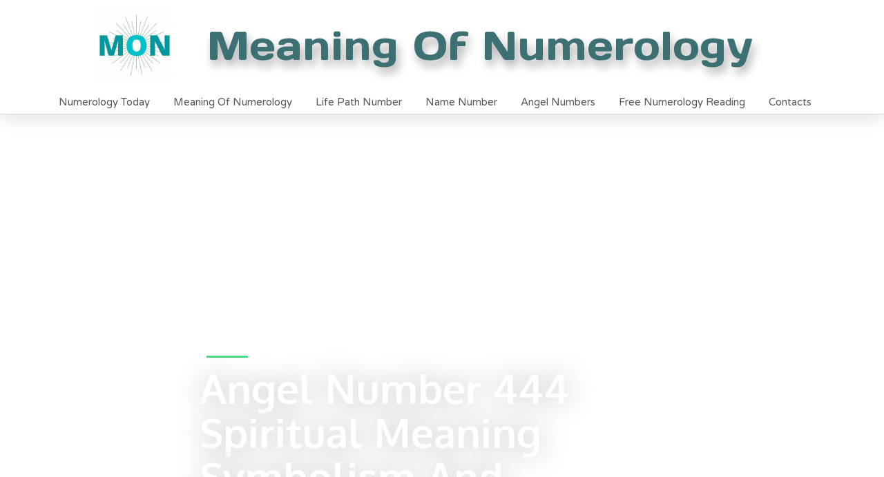

--- FILE ---
content_type: text/html; charset=UTF-8
request_url: https://www.meaningofnumerology.com/angel-number-444-spiritual-meaning-symbolism-and-significance/
body_size: 52512
content:
<!DOCTYPE html>
<html class="html" lang="en-US">
<head><meta charset="UTF-8"><script>if(navigator.userAgent.match(/MSIE|Internet Explorer/i)||navigator.userAgent.match(/Trident\/7\..*?rv:11/i)){var href=document.location.href;if(!href.match(/[?&]nowprocket/)){if(href.indexOf("?")==-1){if(href.indexOf("#")==-1){document.location.href=href+"?nowprocket=1"}else{document.location.href=href.replace("#","?nowprocket=1#")}}else{if(href.indexOf("#")==-1){document.location.href=href+"&nowprocket=1"}else{document.location.href=href.replace("#","&nowprocket=1#")}}}}</script><script>class RocketLazyLoadScripts{constructor(){this.v="1.2.5.1",this.triggerEvents=["keydown","mousedown","mousemove","touchmove","touchstart","touchend","wheel"],this.userEventHandler=this._triggerListener.bind(this),this.touchStartHandler=this._onTouchStart.bind(this),this.touchMoveHandler=this._onTouchMove.bind(this),this.touchEndHandler=this._onTouchEnd.bind(this),this.clickHandler=this._onClick.bind(this),this.interceptedClicks=[],this.interceptedClickListeners=[],this._interceptClickListeners(this),window.addEventListener("pageshow",e=>{this.persisted=e.persisted,this.everythingLoaded&&this._triggerLastFunctions()}),document.addEventListener("DOMContentLoaded",()=>{this._preconnect3rdParties()}),this.delayedScripts={normal:[],async:[],defer:[]},this.trash=[],this.allJQueries=[]}_addUserInteractionListener(e){if(document.hidden){e._triggerListener();return}this.triggerEvents.forEach(t=>window.addEventListener(t,e.userEventHandler,{passive:!0})),window.addEventListener("touchstart",e.touchStartHandler,{passive:!0}),window.addEventListener("mousedown",e.touchStartHandler),document.addEventListener("visibilitychange",e.userEventHandler)}_removeUserInteractionListener(){this.triggerEvents.forEach(e=>window.removeEventListener(e,this.userEventHandler,{passive:!0})),document.removeEventListener("visibilitychange",this.userEventHandler)}_onTouchStart(e){"HTML"!==e.target.tagName&&(window.addEventListener("touchend",this.touchEndHandler),window.addEventListener("mouseup",this.touchEndHandler),window.addEventListener("touchmove",this.touchMoveHandler,{passive:!0}),window.addEventListener("mousemove",this.touchMoveHandler),e.target.addEventListener("click",this.clickHandler),this._disableOtherEventListeners(e.target,!0),this._renameDOMAttribute(e.target,"onclick","rocket-onclick"),this._pendingClickStarted())}_onTouchMove(e){window.removeEventListener("touchend",this.touchEndHandler),window.removeEventListener("mouseup",this.touchEndHandler),window.removeEventListener("touchmove",this.touchMoveHandler,{passive:!0}),window.removeEventListener("mousemove",this.touchMoveHandler),e.target.removeEventListener("click",this.clickHandler),this._disableOtherEventListeners(e.target,!1),this._renameDOMAttribute(e.target,"rocket-onclick","onclick"),this._pendingClickFinished()}_onTouchEnd(){window.removeEventListener("touchend",this.touchEndHandler),window.removeEventListener("mouseup",this.touchEndHandler),window.removeEventListener("touchmove",this.touchMoveHandler,{passive:!0}),window.removeEventListener("mousemove",this.touchMoveHandler)}_onClick(e){e.target.removeEventListener("click",this.clickHandler),this._disableOtherEventListeners(e.target,!1),this._renameDOMAttribute(e.target,"rocket-onclick","onclick"),this.interceptedClicks.push(e),e.preventDefault(),e.stopPropagation(),e.stopImmediatePropagation(),this._pendingClickFinished()}_replayClicks(){window.removeEventListener("touchstart",this.touchStartHandler,{passive:!0}),window.removeEventListener("mousedown",this.touchStartHandler),this.interceptedClicks.forEach(e=>{e.target.dispatchEvent(new MouseEvent("click",{view:e.view,bubbles:!0,cancelable:!0}))})}_interceptClickListeners(e){EventTarget.prototype.addEventListenerBase=EventTarget.prototype.addEventListener,EventTarget.prototype.addEventListener=function(t,i,r){"click"!==t||e.windowLoaded||i===e.clickHandler||e.interceptedClickListeners.push({target:this,func:i,options:r}),(this||window).addEventListenerBase(t,i,r)}}_disableOtherEventListeners(e,t){this.interceptedClickListeners.forEach(i=>{i.target===e&&(t?e.removeEventListener("click",i.func,i.options):e.addEventListener("click",i.func,i.options))}),e.parentNode!==document.documentElement&&this._disableOtherEventListeners(e.parentNode,t)}_waitForPendingClicks(){return new Promise(e=>{this._isClickPending?this._pendingClickFinished=e:e()})}_pendingClickStarted(){this._isClickPending=!0}_pendingClickFinished(){this._isClickPending=!1}_renameDOMAttribute(e,t,i){e.hasAttribute&&e.hasAttribute(t)&&(event.target.setAttribute(i,event.target.getAttribute(t)),event.target.removeAttribute(t))}_triggerListener(){this._removeUserInteractionListener(this),"loading"===document.readyState?document.addEventListener("DOMContentLoaded",this._loadEverythingNow.bind(this)):this._loadEverythingNow()}_preconnect3rdParties(){let e=[];document.querySelectorAll("script[type=rocketlazyloadscript][data-rocket-src]").forEach(t=>{let i=t.getAttribute("data-rocket-src");if(i&&0!==i.indexOf("data:")){0===i.indexOf("//")&&(i=location.protocol+i);try{let r=new URL(i).origin;r!==location.origin&&e.push({src:r,crossOrigin:t.crossOrigin||"module"===t.getAttribute("data-rocket-type")})}catch(n){}}}),e=[...new Map(e.map(e=>[JSON.stringify(e),e])).values()],this._batchInjectResourceHints(e,"preconnect")}async _loadEverythingNow(){this.lastBreath=Date.now(),this._delayEventListeners(this),this._delayJQueryReady(this),this._handleDocumentWrite(),this._registerAllDelayedScripts(),this._preloadAllScripts(),await this._loadScriptsFromList(this.delayedScripts.normal),await this._loadScriptsFromList(this.delayedScripts.defer),await this._loadScriptsFromList(this.delayedScripts.async);try{await this._triggerDOMContentLoaded(),await this._pendingWebpackRequests(this),await this._triggerWindowLoad()}catch(e){console.error(e)}window.dispatchEvent(new Event("rocket-allScriptsLoaded")),this.everythingLoaded=!0,this._waitForPendingClicks().then(()=>{this._replayClicks()}),this._emptyTrash()}_registerAllDelayedScripts(){document.querySelectorAll("script[type=rocketlazyloadscript]").forEach(e=>{e.hasAttribute("data-rocket-src")?e.hasAttribute("async")&&!1!==e.async?this.delayedScripts.async.push(e):e.hasAttribute("defer")&&!1!==e.defer||"module"===e.getAttribute("data-rocket-type")?this.delayedScripts.defer.push(e):this.delayedScripts.normal.push(e):this.delayedScripts.normal.push(e)})}async _transformScript(e){if(await this._littleBreath(),!0===e.noModule&&"noModule"in HTMLScriptElement.prototype){e.setAttribute("data-rocket-status","skipped");return}return new Promise(t=>{let i;function r(){(i||e).setAttribute("data-rocket-status","executed"),t()}try{if(navigator.userAgent.indexOf("Firefox/")>0||""===navigator.vendor)i=document.createElement("script"),[...e.attributes].forEach(e=>{let t=e.nodeName;"type"!==t&&("data-rocket-type"===t&&(t="type"),"data-rocket-src"===t&&(t="src"),i.setAttribute(t,e.nodeValue))}),e.text&&(i.text=e.text),i.hasAttribute("src")?(i.addEventListener("load",r),i.addEventListener("error",function(){i.setAttribute("data-rocket-status","failed"),t()}),setTimeout(()=>{i.isConnected||t()},1)):(i.text=e.text,r()),e.parentNode.replaceChild(i,e);else{let n=e.getAttribute("data-rocket-type"),s=e.getAttribute("data-rocket-src");n?(e.type=n,e.removeAttribute("data-rocket-type")):e.removeAttribute("type"),e.addEventListener("load",r),e.addEventListener("error",function(){e.setAttribute("data-rocket-status","failed"),t()}),s?(e.removeAttribute("data-rocket-src"),e.src=s):e.src="data:text/javascript;base64,"+window.btoa(unescape(encodeURIComponent(e.text)))}}catch(a){e.setAttribute("data-rocket-status","failed"),t()}})}async _loadScriptsFromList(e){let t=e.shift();return t&&t.isConnected?(await this._transformScript(t),this._loadScriptsFromList(e)):Promise.resolve()}_preloadAllScripts(){this._batchInjectResourceHints([...this.delayedScripts.normal,...this.delayedScripts.defer,...this.delayedScripts.async],"preload")}_batchInjectResourceHints(e,t){var i=document.createDocumentFragment();e.forEach(e=>{let r=e.getAttribute&&e.getAttribute("data-rocket-src")||e.src;if(r){let n=document.createElement("link");n.href=r,n.rel=t,"preconnect"!==t&&(n.as="script"),e.getAttribute&&"module"===e.getAttribute("data-rocket-type")&&(n.crossOrigin=!0),e.crossOrigin&&(n.crossOrigin=e.crossOrigin),e.integrity&&(n.integrity=e.integrity),i.appendChild(n),this.trash.push(n)}}),document.head.appendChild(i)}_delayEventListeners(e){let t={};function i(i,r){return t[r].eventsToRewrite.indexOf(i)>=0&&!e.everythingLoaded?"rocket-"+i:i}function r(e,r){var n;!t[n=e]&&(t[n]={originalFunctions:{add:n.addEventListener,remove:n.removeEventListener},eventsToRewrite:[]},n.addEventListener=function(){arguments[0]=i(arguments[0],n),t[n].originalFunctions.add.apply(n,arguments)},n.removeEventListener=function(){arguments[0]=i(arguments[0],n),t[n].originalFunctions.remove.apply(n,arguments)}),t[e].eventsToRewrite.push(r)}function n(t,i){let r=t[i];t[i]=null,Object.defineProperty(t,i,{get:()=>r||function(){},set(n){e.everythingLoaded?r=n:t["rocket"+i]=r=n}})}r(document,"DOMContentLoaded"),r(window,"DOMContentLoaded"),r(window,"load"),r(window,"pageshow"),r(document,"readystatechange"),n(document,"onreadystatechange"),n(window,"onload"),n(window,"onpageshow")}_delayJQueryReady(e){let t;function i(t){return e.everythingLoaded?t:t.split(" ").map(e=>"load"===e||0===e.indexOf("load.")?"rocket-jquery-load":e).join(" ")}function r(r){if(r&&r.fn&&!e.allJQueries.includes(r)){r.fn.ready=r.fn.init.prototype.ready=function(t){return e.domReadyFired?t.bind(document)(r):document.addEventListener("rocket-DOMContentLoaded",()=>t.bind(document)(r)),r([])};let n=r.fn.on;r.fn.on=r.fn.init.prototype.on=function(){return this[0]===window&&("string"==typeof arguments[0]||arguments[0]instanceof String?arguments[0]=i(arguments[0]):"object"==typeof arguments[0]&&Object.keys(arguments[0]).forEach(e=>{let t=arguments[0][e];delete arguments[0][e],arguments[0][i(e)]=t})),n.apply(this,arguments),this},e.allJQueries.push(r)}t=r}r(window.jQuery),Object.defineProperty(window,"jQuery",{get:()=>t,set(e){r(e)}})}async _pendingWebpackRequests(e){let t=document.querySelector("script[data-webpack]");async function i(){return new Promise(e=>{t.addEventListener("load",e),t.addEventListener("error",e)})}t&&(await i(),await e._requestAnimFrame(),await e._pendingWebpackRequests(e))}async _triggerDOMContentLoaded(){this.domReadyFired=!0,await this._littleBreath(),document.dispatchEvent(new Event("rocket-readystatechange")),await this._littleBreath(),document.rocketonreadystatechange&&document.rocketonreadystatechange(),await this._littleBreath(),document.dispatchEvent(new Event("rocket-DOMContentLoaded")),await this._littleBreath(),window.dispatchEvent(new Event("rocket-DOMContentLoaded"))}async _triggerWindowLoad(){await this._littleBreath(),document.dispatchEvent(new Event("rocket-readystatechange")),await this._littleBreath(),document.rocketonreadystatechange&&document.rocketonreadystatechange(),await this._littleBreath(),window.dispatchEvent(new Event("rocket-load")),await this._littleBreath(),window.rocketonload&&window.rocketonload(),await this._littleBreath(),this.allJQueries.forEach(e=>e(window).trigger("rocket-jquery-load")),await this._littleBreath();let e=new Event("rocket-pageshow");e.persisted=this.persisted,window.dispatchEvent(e),await this._littleBreath(),window.rocketonpageshow&&window.rocketonpageshow({persisted:this.persisted}),this.windowLoaded=!0}_triggerLastFunctions(){document.onreadystatechange&&document.onreadystatechange(),window.onload&&window.onload(),window.onpageshow&&window.onpageshow({persisted:this.persisted})}_handleDocumentWrite(){let e=new Map;document.write=document.writeln=function(t){let i=document.currentScript;i||console.error("WPRocket unable to document.write this: "+t);let r=document.createRange(),n=i.parentElement,s=e.get(i);void 0===s&&(s=i.nextSibling,e.set(i,s));let a=document.createDocumentFragment();r.setStart(a,0),a.appendChild(r.createContextualFragment(t)),n.insertBefore(a,s)}}async _littleBreath(){Date.now()-this.lastBreath>45&&(await this._requestAnimFrame(),this.lastBreath=Date.now())}async _requestAnimFrame(){return document.hidden?new Promise(e=>setTimeout(e)):new Promise(e=>requestAnimationFrame(e))}_emptyTrash(){this.trash.forEach(e=>e.remove())}static run(){let e=new RocketLazyLoadScripts;e._addUserInteractionListener(e)}}RocketLazyLoadScripts.run();</script>
	
	<link rel="profile" href="https://gmpg.org/xfn/11">

	<meta name='robots' content='index, follow, max-image-preview:large, max-snippet:-1, max-video-preview:-1' />
<meta name="viewport" content="width=device-width, initial-scale=1"><!-- Google tag (gtag.js) consent mode dataLayer added by Site Kit -->
<script type="rocketlazyloadscript" id="google_gtagjs-js-consent-mode-data-layer">
window.dataLayer = window.dataLayer || [];function gtag(){dataLayer.push(arguments);}
gtag('consent', 'default', {"ad_personalization":"denied","ad_storage":"denied","ad_user_data":"denied","analytics_storage":"denied","functionality_storage":"denied","security_storage":"denied","personalization_storage":"denied","region":["AT","BE","BG","CH","CY","CZ","DE","DK","EE","ES","FI","FR","GB","GR","HR","HU","IE","IS","IT","LI","LT","LU","LV","MT","NL","NO","PL","PT","RO","SE","SI","SK"],"wait_for_update":500});
window._googlesitekitConsentCategoryMap = {"statistics":["analytics_storage"],"marketing":["ad_storage","ad_user_data","ad_personalization"],"functional":["functionality_storage","security_storage"],"preferences":["personalization_storage"]};
window._googlesitekitConsents = {"ad_personalization":"denied","ad_storage":"denied","ad_user_data":"denied","analytics_storage":"denied","functionality_storage":"denied","security_storage":"denied","personalization_storage":"denied","region":["AT","BE","BG","CH","CY","CZ","DE","DK","EE","ES","FI","FR","GB","GR","HR","HU","IE","IS","IT","LI","LT","LU","LV","MT","NL","NO","PL","PT","RO","SE","SI","SK"],"wait_for_update":500};
</script>
<!-- End Google tag (gtag.js) consent mode dataLayer added by Site Kit -->

	<!-- This site is optimized with the Yoast SEO plugin v22.6 - https://yoast.com/wordpress/plugins/seo/ -->
	<title>Angel Number 444 Spiritual Meaning Symbolism And Significance</title><link rel="preload" as="style" href="https://fonts.googleapis.com/css?family=Roboto%3A100%2C100italic%2C200%2C200italic%2C300%2C300italic%2C400%2C400italic%2C500%2C500italic%2C600%2C600italic%2C700%2C700italic%2C800%2C800italic%2C900%2C900italic%7CRoboto%20Slab%3A100%2C100italic%2C200%2C200italic%2C300%2C300italic%2C400%2C400italic%2C500%2C500italic%2C600%2C600italic%2C700%2C700italic%2C800%2C800italic%2C900%2C900italic%7CMaven%20Pro%3A100%2C100italic%2C200%2C200italic%2C300%2C300italic%2C400%2C400italic%2C500%2C500italic%2C600%2C600italic%2C700%2C700italic%2C800%2C800italic%2C900%2C900italic%7CAsap%3A100%2C100italic%2C200%2C200italic%2C300%2C300italic%2C400%2C400italic%2C500%2C500italic%2C600%2C600italic%2C700%2C700italic%2C800%2C800italic%2C900%2C900italic%7COxygen%3A100%2C100italic%2C200%2C200italic%2C300%2C300italic%2C400%2C400italic%2C500%2C500italic%2C600%2C600italic%2C700%2C700italic%2C800%2C800italic%2C900%2C900italic%7CRubik%3A100%2C100italic%2C200%2C200italic%2C300%2C300italic%2C400%2C400italic%2C500%2C500italic%2C600%2C600italic%2C700%2C700italic%2C800%2C800italic%2C900%2C900italic%7CDays%20One%3A100%2C100italic%2C200%2C200italic%2C300%2C300italic%2C400%2C400italic%2C500%2C500italic%2C600%2C600italic%2C700%2C700italic%2C800%2C800italic%2C900%2C900italic%7CVarela%20Round%3A100%2C100italic%2C200%2C200italic%2C300%2C300italic%2C400%2C400italic%2C500%2C500italic%2C600%2C600italic%2C700%2C700italic%2C800%2C800italic%2C900%2C900italic%7CMontserrat%3A100%2C100italic%2C200%2C200italic%2C300%2C300italic%2C400%2C400italic%2C500%2C500italic%2C600%2C600italic%2C700%2C700italic%2C800%2C800italic%2C900%2C900italic&#038;display=swap" /><link rel="stylesheet" href="https://fonts.googleapis.com/css?family=Roboto%3A100%2C100italic%2C200%2C200italic%2C300%2C300italic%2C400%2C400italic%2C500%2C500italic%2C600%2C600italic%2C700%2C700italic%2C800%2C800italic%2C900%2C900italic%7CRoboto%20Slab%3A100%2C100italic%2C200%2C200italic%2C300%2C300italic%2C400%2C400italic%2C500%2C500italic%2C600%2C600italic%2C700%2C700italic%2C800%2C800italic%2C900%2C900italic%7CMaven%20Pro%3A100%2C100italic%2C200%2C200italic%2C300%2C300italic%2C400%2C400italic%2C500%2C500italic%2C600%2C600italic%2C700%2C700italic%2C800%2C800italic%2C900%2C900italic%7CAsap%3A100%2C100italic%2C200%2C200italic%2C300%2C300italic%2C400%2C400italic%2C500%2C500italic%2C600%2C600italic%2C700%2C700italic%2C800%2C800italic%2C900%2C900italic%7COxygen%3A100%2C100italic%2C200%2C200italic%2C300%2C300italic%2C400%2C400italic%2C500%2C500italic%2C600%2C600italic%2C700%2C700italic%2C800%2C800italic%2C900%2C900italic%7CRubik%3A100%2C100italic%2C200%2C200italic%2C300%2C300italic%2C400%2C400italic%2C500%2C500italic%2C600%2C600italic%2C700%2C700italic%2C800%2C800italic%2C900%2C900italic%7CDays%20One%3A100%2C100italic%2C200%2C200italic%2C300%2C300italic%2C400%2C400italic%2C500%2C500italic%2C600%2C600italic%2C700%2C700italic%2C800%2C800italic%2C900%2C900italic%7CVarela%20Round%3A100%2C100italic%2C200%2C200italic%2C300%2C300italic%2C400%2C400italic%2C500%2C500italic%2C600%2C600italic%2C700%2C700italic%2C800%2C800italic%2C900%2C900italic%7CMontserrat%3A100%2C100italic%2C200%2C200italic%2C300%2C300italic%2C400%2C400italic%2C500%2C500italic%2C600%2C600italic%2C700%2C700italic%2C800%2C800italic%2C900%2C900italic&#038;display=swap" media="print" onload="this.media='all'" /><noscript><link rel="stylesheet" href="https://fonts.googleapis.com/css?family=Roboto%3A100%2C100italic%2C200%2C200italic%2C300%2C300italic%2C400%2C400italic%2C500%2C500italic%2C600%2C600italic%2C700%2C700italic%2C800%2C800italic%2C900%2C900italic%7CRoboto%20Slab%3A100%2C100italic%2C200%2C200italic%2C300%2C300italic%2C400%2C400italic%2C500%2C500italic%2C600%2C600italic%2C700%2C700italic%2C800%2C800italic%2C900%2C900italic%7CMaven%20Pro%3A100%2C100italic%2C200%2C200italic%2C300%2C300italic%2C400%2C400italic%2C500%2C500italic%2C600%2C600italic%2C700%2C700italic%2C800%2C800italic%2C900%2C900italic%7CAsap%3A100%2C100italic%2C200%2C200italic%2C300%2C300italic%2C400%2C400italic%2C500%2C500italic%2C600%2C600italic%2C700%2C700italic%2C800%2C800italic%2C900%2C900italic%7COxygen%3A100%2C100italic%2C200%2C200italic%2C300%2C300italic%2C400%2C400italic%2C500%2C500italic%2C600%2C600italic%2C700%2C700italic%2C800%2C800italic%2C900%2C900italic%7CRubik%3A100%2C100italic%2C200%2C200italic%2C300%2C300italic%2C400%2C400italic%2C500%2C500italic%2C600%2C600italic%2C700%2C700italic%2C800%2C800italic%2C900%2C900italic%7CDays%20One%3A100%2C100italic%2C200%2C200italic%2C300%2C300italic%2C400%2C400italic%2C500%2C500italic%2C600%2C600italic%2C700%2C700italic%2C800%2C800italic%2C900%2C900italic%7CVarela%20Round%3A100%2C100italic%2C200%2C200italic%2C300%2C300italic%2C400%2C400italic%2C500%2C500italic%2C600%2C600italic%2C700%2C700italic%2C800%2C800italic%2C900%2C900italic%7CMontserrat%3A100%2C100italic%2C200%2C200italic%2C300%2C300italic%2C400%2C400italic%2C500%2C500italic%2C600%2C600italic%2C700%2C700italic%2C800%2C800italic%2C900%2C900italic&#038;display=swap" /></noscript>
	<meta name="description" content="Seeing the Number 444 or 4:44? What Does It Mean? An Angel Number 444 Spiritual Meaning Symbolism And Significance | Meaning Of Numerology" />
	<link rel="canonical" href="https://www.meaningofnumerology.com/angel-number-444-spiritual-meaning-symbolism-and-significance/" />
	<meta property="og:locale" content="en_US" />
	<meta property="og:type" content="article" />
	<meta property="og:title" content="Angel Number 444 Spiritual Meaning Symbolism And Significance" />
	<meta property="og:description" content="Seeing the Number 444 or 4:44? What Does It Mean? An Angel Number 444 Spiritual Meaning Symbolism And Significance | Meaning Of Numerology" />
	<meta property="og:url" content="https://www.meaningofnumerology.com/angel-number-444-spiritual-meaning-symbolism-and-significance/" />
	<meta property="og:site_name" content="Meaning Of Numerology" />
	<meta property="article:publisher" content="https://www.facebook.com/meaningofnumerology" />
	<meta property="article:modified_time" content="2024-03-17T20:32:44+00:00" />
	<meta property="og:image" content="https://www.meaningofnumerology.com/wp-content/uploads/2021/02/angel-number-444.jpg" />
	<meta property="og:image:width" content="873" />
	<meta property="og:image:height" content="620" />
	<meta property="og:image:type" content="image/jpeg" />
	<meta name="twitter:card" content="summary_large_image" />
	<meta name="twitter:site" content="@of_numerology" />
	<meta name="twitter:label1" content="Est. reading time" />
	<meta name="twitter:data1" content="24 minutes" />
	<script type="application/ld+json" class="yoast-schema-graph">{"@context":"https://schema.org","@graph":[{"@type":"WebPage","@id":"https://www.meaningofnumerology.com/angel-number-444-spiritual-meaning-symbolism-and-significance/","url":"https://www.meaningofnumerology.com/angel-number-444-spiritual-meaning-symbolism-and-significance/","name":"Angel Number 444 Spiritual Meaning Symbolism And Significance","isPartOf":{"@id":"https://www.meaningofnumerology.com/#website"},"primaryImageOfPage":{"@id":"https://www.meaningofnumerology.com/angel-number-444-spiritual-meaning-symbolism-and-significance/#primaryimage"},"image":{"@id":"https://www.meaningofnumerology.com/angel-number-444-spiritual-meaning-symbolism-and-significance/#primaryimage"},"thumbnailUrl":"https://www.meaningofnumerology.com/wp-content/uploads/2021/02/angel-number-444.jpg","datePublished":"2020-04-07T01:51:23+00:00","dateModified":"2024-03-17T20:32:44+00:00","description":"Seeing the Number 444 or 4:44? What Does It Mean? An Angel Number 444 Spiritual Meaning Symbolism And Significance | Meaning Of Numerology","breadcrumb":{"@id":"https://www.meaningofnumerology.com/angel-number-444-spiritual-meaning-symbolism-and-significance/#breadcrumb"},"inLanguage":"en-US","potentialAction":[{"@type":"ReadAction","target":["https://www.meaningofnumerology.com/angel-number-444-spiritual-meaning-symbolism-and-significance/"]}]},{"@type":"ImageObject","inLanguage":"en-US","@id":"https://www.meaningofnumerology.com/angel-number-444-spiritual-meaning-symbolism-and-significance/#primaryimage","url":"https://www.meaningofnumerology.com/wp-content/uploads/2021/02/angel-number-444.jpg","contentUrl":"https://www.meaningofnumerology.com/wp-content/uploads/2021/02/angel-number-444.jpg","width":873,"height":620,"caption":"angel number 444 Spiritual Meaning Symbolism And Significance"},{"@type":"BreadcrumbList","@id":"https://www.meaningofnumerology.com/angel-number-444-spiritual-meaning-symbolism-and-significance/#breadcrumb","itemListElement":[{"@type":"ListItem","position":1,"name":"Home","item":"https://www.meaningofnumerology.com/"},{"@type":"ListItem","position":2,"name":"Angel Number 444 Spiritual Meaning Symbolism And Significance"}]},{"@type":"WebSite","@id":"https://www.meaningofnumerology.com/#website","url":"https://www.meaningofnumerology.com/","name":"Meaning Of Numerology","description":"Meaning Of Numerology","publisher":{"@id":"https://www.meaningofnumerology.com/#organization"},"potentialAction":[{"@type":"SearchAction","target":{"@type":"EntryPoint","urlTemplate":"https://www.meaningofnumerology.com/?s={search_term_string}"},"query-input":"required name=search_term_string"}],"inLanguage":"en-US"},{"@type":"Organization","@id":"https://www.meaningofnumerology.com/#organization","name":"Meaning of Numerology","url":"https://www.meaningofnumerology.com/","logo":{"@type":"ImageObject","inLanguage":"en-US","@id":"https://www.meaningofnumerology.com/#/schema/logo/image/","url":"https://www.meaningofnumerology.com/wp-content/uploads/2020/04/meaning-of-numerology-MON-logo-tr.png","contentUrl":"https://www.meaningofnumerology.com/wp-content/uploads/2020/04/meaning-of-numerology-MON-logo-tr.png","width":500,"height":500,"caption":"Meaning of Numerology"},"image":{"@id":"https://www.meaningofnumerology.com/#/schema/logo/image/"},"sameAs":["https://www.facebook.com/meaningofnumerology","https://x.com/of_numerology","https://www.instagram.com/meaning_of_numerology/","https://www.linkedin.com/in/meaningofnumerology","https://www.pinterest.com/meaningofnumerology/","https://www.youtube.com/channel/UCwOorJplw-uMv5h_YaEOLsA?view_as=subscriber"]}]}</script>
	<!-- / Yoast SEO plugin. -->


<link rel='dns-prefetch' href='//www.googletagmanager.com' />
<link rel='dns-prefetch' href='//pagead2.googlesyndication.com' />
<link rel='dns-prefetch' href='//fundingchoicesmessages.google.com' />
<link href='https://fonts.gstatic.com' crossorigin rel='preconnect' />
<link rel="alternate" type="application/rss+xml" title="Meaning Of Numerology &raquo; Feed" href="https://www.meaningofnumerology.com/feed/" />
<link rel="alternate" type="application/rss+xml" title="Meaning Of Numerology &raquo; Comments Feed" href="https://www.meaningofnumerology.com/comments/feed/" />
<style id='wp-emoji-styles-inline-css'>

	img.wp-smiley, img.emoji {
		display: inline !important;
		border: none !important;
		box-shadow: none !important;
		height: 1em !important;
		width: 1em !important;
		margin: 0 0.07em !important;
		vertical-align: -0.1em !important;
		background: none !important;
		padding: 0 !important;
	}
</style>
<link rel='stylesheet' id='quads-style-css-css' href='https://www.meaningofnumerology.com/wp-content/plugins/quick-adsense-reloaded/includes/gutenberg/dist/blocks.style.build.css?ver=2.0.82' media='all' />
<style id='classic-theme-styles-inline-css'>
/*! This file is auto-generated */
.wp-block-button__link{color:#fff;background-color:#32373c;border-radius:9999px;box-shadow:none;text-decoration:none;padding:calc(.667em + 2px) calc(1.333em + 2px);font-size:1.125em}.wp-block-file__button{background:#32373c;color:#fff;text-decoration:none}
</style>
<style id='global-styles-inline-css'>
body{--wp--preset--color--black: #000000;--wp--preset--color--cyan-bluish-gray: #abb8c3;--wp--preset--color--white: #ffffff;--wp--preset--color--pale-pink: #f78da7;--wp--preset--color--vivid-red: #cf2e2e;--wp--preset--color--luminous-vivid-orange: #ff6900;--wp--preset--color--luminous-vivid-amber: #fcb900;--wp--preset--color--light-green-cyan: #7bdcb5;--wp--preset--color--vivid-green-cyan: #00d084;--wp--preset--color--pale-cyan-blue: #8ed1fc;--wp--preset--color--vivid-cyan-blue: #0693e3;--wp--preset--color--vivid-purple: #9b51e0;--wp--preset--gradient--vivid-cyan-blue-to-vivid-purple: linear-gradient(135deg,rgba(6,147,227,1) 0%,rgb(155,81,224) 100%);--wp--preset--gradient--light-green-cyan-to-vivid-green-cyan: linear-gradient(135deg,rgb(122,220,180) 0%,rgb(0,208,130) 100%);--wp--preset--gradient--luminous-vivid-amber-to-luminous-vivid-orange: linear-gradient(135deg,rgba(252,185,0,1) 0%,rgba(255,105,0,1) 100%);--wp--preset--gradient--luminous-vivid-orange-to-vivid-red: linear-gradient(135deg,rgba(255,105,0,1) 0%,rgb(207,46,46) 100%);--wp--preset--gradient--very-light-gray-to-cyan-bluish-gray: linear-gradient(135deg,rgb(238,238,238) 0%,rgb(169,184,195) 100%);--wp--preset--gradient--cool-to-warm-spectrum: linear-gradient(135deg,rgb(74,234,220) 0%,rgb(151,120,209) 20%,rgb(207,42,186) 40%,rgb(238,44,130) 60%,rgb(251,105,98) 80%,rgb(254,248,76) 100%);--wp--preset--gradient--blush-light-purple: linear-gradient(135deg,rgb(255,206,236) 0%,rgb(152,150,240) 100%);--wp--preset--gradient--blush-bordeaux: linear-gradient(135deg,rgb(254,205,165) 0%,rgb(254,45,45) 50%,rgb(107,0,62) 100%);--wp--preset--gradient--luminous-dusk: linear-gradient(135deg,rgb(255,203,112) 0%,rgb(199,81,192) 50%,rgb(65,88,208) 100%);--wp--preset--gradient--pale-ocean: linear-gradient(135deg,rgb(255,245,203) 0%,rgb(182,227,212) 50%,rgb(51,167,181) 100%);--wp--preset--gradient--electric-grass: linear-gradient(135deg,rgb(202,248,128) 0%,rgb(113,206,126) 100%);--wp--preset--gradient--midnight: linear-gradient(135deg,rgb(2,3,129) 0%,rgb(40,116,252) 100%);--wp--preset--font-size--small: 13px;--wp--preset--font-size--medium: 20px;--wp--preset--font-size--large: 36px;--wp--preset--font-size--x-large: 42px;--wp--preset--spacing--20: 0.44rem;--wp--preset--spacing--30: 0.67rem;--wp--preset--spacing--40: 1rem;--wp--preset--spacing--50: 1.5rem;--wp--preset--spacing--60: 2.25rem;--wp--preset--spacing--70: 3.38rem;--wp--preset--spacing--80: 5.06rem;--wp--preset--shadow--natural: 6px 6px 9px rgba(0, 0, 0, 0.2);--wp--preset--shadow--deep: 12px 12px 50px rgba(0, 0, 0, 0.4);--wp--preset--shadow--sharp: 6px 6px 0px rgba(0, 0, 0, 0.2);--wp--preset--shadow--outlined: 6px 6px 0px -3px rgba(255, 255, 255, 1), 6px 6px rgba(0, 0, 0, 1);--wp--preset--shadow--crisp: 6px 6px 0px rgba(0, 0, 0, 1);}:where(.is-layout-flex){gap: 0.5em;}:where(.is-layout-grid){gap: 0.5em;}body .is-layout-flow > .alignleft{float: left;margin-inline-start: 0;margin-inline-end: 2em;}body .is-layout-flow > .alignright{float: right;margin-inline-start: 2em;margin-inline-end: 0;}body .is-layout-flow > .aligncenter{margin-left: auto !important;margin-right: auto !important;}body .is-layout-constrained > .alignleft{float: left;margin-inline-start: 0;margin-inline-end: 2em;}body .is-layout-constrained > .alignright{float: right;margin-inline-start: 2em;margin-inline-end: 0;}body .is-layout-constrained > .aligncenter{margin-left: auto !important;margin-right: auto !important;}body .is-layout-constrained > :where(:not(.alignleft):not(.alignright):not(.alignfull)){max-width: var(--wp--style--global--content-size);margin-left: auto !important;margin-right: auto !important;}body .is-layout-constrained > .alignwide{max-width: var(--wp--style--global--wide-size);}body .is-layout-flex{display: flex;}body .is-layout-flex{flex-wrap: wrap;align-items: center;}body .is-layout-flex > *{margin: 0;}body .is-layout-grid{display: grid;}body .is-layout-grid > *{margin: 0;}:where(.wp-block-columns.is-layout-flex){gap: 2em;}:where(.wp-block-columns.is-layout-grid){gap: 2em;}:where(.wp-block-post-template.is-layout-flex){gap: 1.25em;}:where(.wp-block-post-template.is-layout-grid){gap: 1.25em;}.has-black-color{color: var(--wp--preset--color--black) !important;}.has-cyan-bluish-gray-color{color: var(--wp--preset--color--cyan-bluish-gray) !important;}.has-white-color{color: var(--wp--preset--color--white) !important;}.has-pale-pink-color{color: var(--wp--preset--color--pale-pink) !important;}.has-vivid-red-color{color: var(--wp--preset--color--vivid-red) !important;}.has-luminous-vivid-orange-color{color: var(--wp--preset--color--luminous-vivid-orange) !important;}.has-luminous-vivid-amber-color{color: var(--wp--preset--color--luminous-vivid-amber) !important;}.has-light-green-cyan-color{color: var(--wp--preset--color--light-green-cyan) !important;}.has-vivid-green-cyan-color{color: var(--wp--preset--color--vivid-green-cyan) !important;}.has-pale-cyan-blue-color{color: var(--wp--preset--color--pale-cyan-blue) !important;}.has-vivid-cyan-blue-color{color: var(--wp--preset--color--vivid-cyan-blue) !important;}.has-vivid-purple-color{color: var(--wp--preset--color--vivid-purple) !important;}.has-black-background-color{background-color: var(--wp--preset--color--black) !important;}.has-cyan-bluish-gray-background-color{background-color: var(--wp--preset--color--cyan-bluish-gray) !important;}.has-white-background-color{background-color: var(--wp--preset--color--white) !important;}.has-pale-pink-background-color{background-color: var(--wp--preset--color--pale-pink) !important;}.has-vivid-red-background-color{background-color: var(--wp--preset--color--vivid-red) !important;}.has-luminous-vivid-orange-background-color{background-color: var(--wp--preset--color--luminous-vivid-orange) !important;}.has-luminous-vivid-amber-background-color{background-color: var(--wp--preset--color--luminous-vivid-amber) !important;}.has-light-green-cyan-background-color{background-color: var(--wp--preset--color--light-green-cyan) !important;}.has-vivid-green-cyan-background-color{background-color: var(--wp--preset--color--vivid-green-cyan) !important;}.has-pale-cyan-blue-background-color{background-color: var(--wp--preset--color--pale-cyan-blue) !important;}.has-vivid-cyan-blue-background-color{background-color: var(--wp--preset--color--vivid-cyan-blue) !important;}.has-vivid-purple-background-color{background-color: var(--wp--preset--color--vivid-purple) !important;}.has-black-border-color{border-color: var(--wp--preset--color--black) !important;}.has-cyan-bluish-gray-border-color{border-color: var(--wp--preset--color--cyan-bluish-gray) !important;}.has-white-border-color{border-color: var(--wp--preset--color--white) !important;}.has-pale-pink-border-color{border-color: var(--wp--preset--color--pale-pink) !important;}.has-vivid-red-border-color{border-color: var(--wp--preset--color--vivid-red) !important;}.has-luminous-vivid-orange-border-color{border-color: var(--wp--preset--color--luminous-vivid-orange) !important;}.has-luminous-vivid-amber-border-color{border-color: var(--wp--preset--color--luminous-vivid-amber) !important;}.has-light-green-cyan-border-color{border-color: var(--wp--preset--color--light-green-cyan) !important;}.has-vivid-green-cyan-border-color{border-color: var(--wp--preset--color--vivid-green-cyan) !important;}.has-pale-cyan-blue-border-color{border-color: var(--wp--preset--color--pale-cyan-blue) !important;}.has-vivid-cyan-blue-border-color{border-color: var(--wp--preset--color--vivid-cyan-blue) !important;}.has-vivid-purple-border-color{border-color: var(--wp--preset--color--vivid-purple) !important;}.has-vivid-cyan-blue-to-vivid-purple-gradient-background{background: var(--wp--preset--gradient--vivid-cyan-blue-to-vivid-purple) !important;}.has-light-green-cyan-to-vivid-green-cyan-gradient-background{background: var(--wp--preset--gradient--light-green-cyan-to-vivid-green-cyan) !important;}.has-luminous-vivid-amber-to-luminous-vivid-orange-gradient-background{background: var(--wp--preset--gradient--luminous-vivid-amber-to-luminous-vivid-orange) !important;}.has-luminous-vivid-orange-to-vivid-red-gradient-background{background: var(--wp--preset--gradient--luminous-vivid-orange-to-vivid-red) !important;}.has-very-light-gray-to-cyan-bluish-gray-gradient-background{background: var(--wp--preset--gradient--very-light-gray-to-cyan-bluish-gray) !important;}.has-cool-to-warm-spectrum-gradient-background{background: var(--wp--preset--gradient--cool-to-warm-spectrum) !important;}.has-blush-light-purple-gradient-background{background: var(--wp--preset--gradient--blush-light-purple) !important;}.has-blush-bordeaux-gradient-background{background: var(--wp--preset--gradient--blush-bordeaux) !important;}.has-luminous-dusk-gradient-background{background: var(--wp--preset--gradient--luminous-dusk) !important;}.has-pale-ocean-gradient-background{background: var(--wp--preset--gradient--pale-ocean) !important;}.has-electric-grass-gradient-background{background: var(--wp--preset--gradient--electric-grass) !important;}.has-midnight-gradient-background{background: var(--wp--preset--gradient--midnight) !important;}.has-small-font-size{font-size: var(--wp--preset--font-size--small) !important;}.has-medium-font-size{font-size: var(--wp--preset--font-size--medium) !important;}.has-large-font-size{font-size: var(--wp--preset--font-size--large) !important;}.has-x-large-font-size{font-size: var(--wp--preset--font-size--x-large) !important;}
.wp-block-navigation a:where(:not(.wp-element-button)){color: inherit;}
:where(.wp-block-post-template.is-layout-flex){gap: 1.25em;}:where(.wp-block-post-template.is-layout-grid){gap: 1.25em;}
:where(.wp-block-columns.is-layout-flex){gap: 2em;}:where(.wp-block-columns.is-layout-grid){gap: 2em;}
.wp-block-pullquote{font-size: 1.5em;line-height: 1.6;}
</style>
<link rel='stylesheet' id='font-awesome-css' href='https://www.meaningofnumerology.com/wp-content/themes/oceanwp/assets/fonts/fontawesome/css/all.min.css?ver=6.4.2' media='all' />
<link rel='stylesheet' id='simple-line-icons-css' href='https://www.meaningofnumerology.com/wp-content/themes/oceanwp/assets/css/third/simple-line-icons.min.css?ver=2.4.0' media='all' />
<link rel='stylesheet' id='oceanwp-style-css' href='https://www.meaningofnumerology.com/wp-content/themes/oceanwp/assets/css/style.min.css?ver=3.5.4' media='all' />
<link rel='stylesheet' id='elementor-lazyload-css' href='https://www.meaningofnumerology.com/wp-content/plugins/elementor/assets/css/modules/lazyload/frontend.min.css?ver=3.20.3' media='all' />
<link rel='stylesheet' id='elementor-frontend-css' href='https://www.meaningofnumerology.com/wp-content/plugins/elementor/assets/css/frontend-lite.min.css?ver=3.20.3' media='all' />
<link rel='stylesheet' id='swiper-css' href='https://www.meaningofnumerology.com/wp-content/plugins/elementor/assets/lib/swiper/v8/css/swiper.min.css?ver=8.4.5' media='all' />
<link rel='stylesheet' id='elementor-post-12-css' href='https://www.meaningofnumerology.com/wp-content/uploads/elementor/css/post-12.css?ver=1711795263' media='all' />
<link rel='stylesheet' id='elementor-pro-css' href='https://www.meaningofnumerology.com/wp-content/plugins/elementor-pro/assets/css/frontend-lite.min.css?ver=3.20.2' media='all' />
<link rel='stylesheet' id='elementor-post-133-css' href='https://www.meaningofnumerology.com/wp-content/uploads/elementor/css/post-133.css?ver=1711795425' media='all' />
<link rel='stylesheet' id='elementor-post-115-css' href='https://www.meaningofnumerology.com/wp-content/uploads/elementor/css/post-115.css?ver=1711795264' media='all' />
<link rel='stylesheet' id='elementor-post-267-css' href='https://www.meaningofnumerology.com/wp-content/uploads/elementor/css/post-267.css?ver=1711795264' media='all' />

<style id='quads-styles-inline-css'>

    .quads-location ins.adsbygoogle {
        background: transparent !important;
    }
    .quads.quads_ad_container { display: grid; grid-template-columns: auto; grid-gap: 10px; padding: 10px; }
    .grid_image{animation: fadeIn 0.5s;-webkit-animation: fadeIn 0.5s;-moz-animation: fadeIn 0.5s;
        -o-animation: fadeIn 0.5s;-ms-animation: fadeIn 0.5s;}
    .quads-ad-label { font-size: 12px; text-align: center; color: #333;}
    .quads_click_impression { display: none;}
</style>
<link rel="preconnect" href="https://fonts.gstatic.com/" crossorigin><script type="rocketlazyloadscript" data-rocket-src="https://www.meaningofnumerology.com/wp-includes/js/jquery/jquery.min.js?ver=3.7.1" id="jquery-core-js"></script>
<script type="rocketlazyloadscript" data-rocket-src="https://www.meaningofnumerology.com/wp-includes/js/jquery/jquery-migrate.min.js?ver=3.4.1" id="jquery-migrate-js"></script>

<!-- Google tag (gtag.js) snippet added by Site Kit -->
<!-- Google Analytics snippet added by Site Kit -->
<script type="rocketlazyloadscript" data-rocket-src="https://www.googletagmanager.com/gtag/js?id=GT-NGWZTV3" id="google_gtagjs-js" async></script>
<script type="rocketlazyloadscript" id="google_gtagjs-js-after">
window.dataLayer = window.dataLayer || [];function gtag(){dataLayer.push(arguments);}
gtag("set","linker",{"domains":["www.meaningofnumerology.com"]});
gtag("js", new Date());
gtag("set", "developer_id.dZTNiMT", true);
gtag("config", "GT-NGWZTV3");
</script>
<link rel="https://api.w.org/" href="https://www.meaningofnumerology.com/wp-json/" /><link rel="alternate" type="application/json" href="https://www.meaningofnumerology.com/wp-json/wp/v2/pages/133" /><link rel="EditURI" type="application/rsd+xml" title="RSD" href="https://www.meaningofnumerology.com/xmlrpc.php?rsd" />
<link rel='shortlink' href='https://www.meaningofnumerology.com/?p=133' />
<link rel="alternate" type="application/json+oembed" href="https://www.meaningofnumerology.com/wp-json/oembed/1.0/embed?url=https%3A%2F%2Fwww.meaningofnumerology.com%2Fangel-number-444-spiritual-meaning-symbolism-and-significance%2F" />
<link rel="alternate" type="text/xml+oembed" href="https://www.meaningofnumerology.com/wp-json/oembed/1.0/embed?url=https%3A%2F%2Fwww.meaningofnumerology.com%2Fangel-number-444-spiritual-meaning-symbolism-and-significance%2F&#038;format=xml" />
<meta name="generator" content="Site Kit by Google 1.170.0" /><script type="rocketlazyloadscript" data-rocket-src="//pagead2.googlesyndication.com/pagead/js/adsbygoogle.js"></script><script type="rocketlazyloadscript">document.cookie = 'quads_browser_width='+screen.width;</script>
<!-- Google AdSense meta tags added by Site Kit -->
<meta name="google-adsense-platform-account" content="ca-host-pub-2644536267352236">
<meta name="google-adsense-platform-domain" content="sitekit.withgoogle.com">
<!-- End Google AdSense meta tags added by Site Kit -->
<meta name="generator" content="Elementor 3.20.3; features: e_optimized_assets_loading, e_optimized_css_loading, e_font_icon_svg, additional_custom_breakpoints, block_editor_assets_optimize, e_image_loading_optimization; settings: css_print_method-external, google_font-enabled, font_display-auto">
<style>.recentcomments a{display:inline !important;padding:0 !important;margin:0 !important;}</style>
<!-- Google AdSense snippet added by Site Kit -->
<script type="rocketlazyloadscript" async data-rocket-src="https://pagead2.googlesyndication.com/pagead/js/adsbygoogle.js?client=ca-pub-8453918985864328&amp;host=ca-host-pub-2644536267352236" crossorigin="anonymous"></script>

<!-- End Google AdSense snippet added by Site Kit -->

<!-- Google AdSense Ad Blocking Recovery snippet added by Site Kit -->
<script type="rocketlazyloadscript" async data-rocket-src="https://fundingchoicesmessages.google.com/i/pub-8453918985864328?ers=1" nonce="E3lsOB8XLBO-j-jgoZ2Nbg"></script><script type="rocketlazyloadscript" nonce="E3lsOB8XLBO-j-jgoZ2Nbg">(function() {function signalGooglefcPresent() {if (!window.frames['googlefcPresent']) {if (document.body) {const iframe = document.createElement('iframe'); iframe.style = 'width: 0; height: 0; border: none; z-index: -1000; left: -1000px; top: -1000px;'; iframe.style.display = 'none'; iframe.name = 'googlefcPresent'; document.body.appendChild(iframe);} else {setTimeout(signalGooglefcPresent, 0);}}}signalGooglefcPresent();})();</script>
<!-- End Google AdSense Ad Blocking Recovery snippet added by Site Kit -->

<!-- Google AdSense Ad Blocking Recovery Error Protection snippet added by Site Kit -->
<script type="rocketlazyloadscript">(function(){'use strict';function aa(a){var b=0;return function(){return b<a.length?{done:!1,value:a[b++]}:{done:!0}}}var ba="function"==typeof Object.defineProperties?Object.defineProperty:function(a,b,c){if(a==Array.prototype||a==Object.prototype)return a;a[b]=c.value;return a};
function ca(a){a=["object"==typeof globalThis&&globalThis,a,"object"==typeof window&&window,"object"==typeof self&&self,"object"==typeof global&&global];for(var b=0;b<a.length;++b){var c=a[b];if(c&&c.Math==Math)return c}throw Error("Cannot find global object");}var da=ca(this);function k(a,b){if(b)a:{var c=da;a=a.split(".");for(var d=0;d<a.length-1;d++){var e=a[d];if(!(e in c))break a;c=c[e]}a=a[a.length-1];d=c[a];b=b(d);b!=d&&null!=b&&ba(c,a,{configurable:!0,writable:!0,value:b})}}
function ea(a){return a.raw=a}function m(a){var b="undefined"!=typeof Symbol&&Symbol.iterator&&a[Symbol.iterator];if(b)return b.call(a);if("number"==typeof a.length)return{next:aa(a)};throw Error(String(a)+" is not an iterable or ArrayLike");}function fa(a){for(var b,c=[];!(b=a.next()).done;)c.push(b.value);return c}var ha="function"==typeof Object.create?Object.create:function(a){function b(){}b.prototype=a;return new b},n;
if("function"==typeof Object.setPrototypeOf)n=Object.setPrototypeOf;else{var q;a:{var ia={a:!0},ja={};try{ja.__proto__=ia;q=ja.a;break a}catch(a){}q=!1}n=q?function(a,b){a.__proto__=b;if(a.__proto__!==b)throw new TypeError(a+" is not extensible");return a}:null}var ka=n;
function r(a,b){a.prototype=ha(b.prototype);a.prototype.constructor=a;if(ka)ka(a,b);else for(var c in b)if("prototype"!=c)if(Object.defineProperties){var d=Object.getOwnPropertyDescriptor(b,c);d&&Object.defineProperty(a,c,d)}else a[c]=b[c];a.A=b.prototype}function la(){for(var a=Number(this),b=[],c=a;c<arguments.length;c++)b[c-a]=arguments[c];return b}k("Number.MAX_SAFE_INTEGER",function(){return 9007199254740991});
k("Number.isFinite",function(a){return a?a:function(b){return"number"!==typeof b?!1:!isNaN(b)&&Infinity!==b&&-Infinity!==b}});k("Number.isInteger",function(a){return a?a:function(b){return Number.isFinite(b)?b===Math.floor(b):!1}});k("Number.isSafeInteger",function(a){return a?a:function(b){return Number.isInteger(b)&&Math.abs(b)<=Number.MAX_SAFE_INTEGER}});
k("Math.trunc",function(a){return a?a:function(b){b=Number(b);if(isNaN(b)||Infinity===b||-Infinity===b||0===b)return b;var c=Math.floor(Math.abs(b));return 0>b?-c:c}});k("Object.is",function(a){return a?a:function(b,c){return b===c?0!==b||1/b===1/c:b!==b&&c!==c}});k("Array.prototype.includes",function(a){return a?a:function(b,c){var d=this;d instanceof String&&(d=String(d));var e=d.length;c=c||0;for(0>c&&(c=Math.max(c+e,0));c<e;c++){var f=d[c];if(f===b||Object.is(f,b))return!0}return!1}});
k("String.prototype.includes",function(a){return a?a:function(b,c){if(null==this)throw new TypeError("The 'this' value for String.prototype.includes must not be null or undefined");if(b instanceof RegExp)throw new TypeError("First argument to String.prototype.includes must not be a regular expression");return-1!==this.indexOf(b,c||0)}});/*

 Copyright The Closure Library Authors.
 SPDX-License-Identifier: Apache-2.0
*/
var t=this||self;function v(a){return a};var w,x;a:{for(var ma=["CLOSURE_FLAGS"],y=t,z=0;z<ma.length;z++)if(y=y[ma[z]],null==y){x=null;break a}x=y}var na=x&&x[610401301];w=null!=na?na:!1;var A,oa=t.navigator;A=oa?oa.userAgentData||null:null;function B(a){return w?A?A.brands.some(function(b){return(b=b.brand)&&-1!=b.indexOf(a)}):!1:!1}function C(a){var b;a:{if(b=t.navigator)if(b=b.userAgent)break a;b=""}return-1!=b.indexOf(a)};function D(){return w?!!A&&0<A.brands.length:!1}function E(){return D()?B("Chromium"):(C("Chrome")||C("CriOS"))&&!(D()?0:C("Edge"))||C("Silk")};var pa=D()?!1:C("Trident")||C("MSIE");!C("Android")||E();E();C("Safari")&&(E()||(D()?0:C("Coast"))||(D()?0:C("Opera"))||(D()?0:C("Edge"))||(D()?B("Microsoft Edge"):C("Edg/"))||D()&&B("Opera"));var qa={},F=null;var ra="undefined"!==typeof Uint8Array,sa=!pa&&"function"===typeof btoa;function G(){return"function"===typeof BigInt};var H=0,I=0;function ta(a){var b=0>a;a=Math.abs(a);var c=a>>>0;a=Math.floor((a-c)/4294967296);b&&(c=m(ua(c,a)),b=c.next().value,a=c.next().value,c=b);H=c>>>0;I=a>>>0}function va(a,b){b>>>=0;a>>>=0;if(2097151>=b)var c=""+(4294967296*b+a);else G()?c=""+(BigInt(b)<<BigInt(32)|BigInt(a)):(c=(a>>>24|b<<8)&16777215,b=b>>16&65535,a=(a&16777215)+6777216*c+6710656*b,c+=8147497*b,b*=2,1E7<=a&&(c+=Math.floor(a/1E7),a%=1E7),1E7<=c&&(b+=Math.floor(c/1E7),c%=1E7),c=b+wa(c)+wa(a));return c}
function wa(a){a=String(a);return"0000000".slice(a.length)+a}function ua(a,b){b=~b;a?a=~a+1:b+=1;return[a,b]};var J;J="function"===typeof Symbol&&"symbol"===typeof Symbol()?Symbol():void 0;var xa=J?function(a,b){a[J]|=b}:function(a,b){void 0!==a.g?a.g|=b:Object.defineProperties(a,{g:{value:b,configurable:!0,writable:!0,enumerable:!1}})},K=J?function(a){return a[J]|0}:function(a){return a.g|0},L=J?function(a){return a[J]}:function(a){return a.g},M=J?function(a,b){a[J]=b;return a}:function(a,b){void 0!==a.g?a.g=b:Object.defineProperties(a,{g:{value:b,configurable:!0,writable:!0,enumerable:!1}});return a};function ya(a,b){M(b,(a|0)&-14591)}function za(a,b){M(b,(a|34)&-14557)}
function Aa(a){a=a>>14&1023;return 0===a?536870912:a};var N={},Ba={};function Ca(a){return!(!a||"object"!==typeof a||a.g!==Ba)}function Da(a){return null!==a&&"object"===typeof a&&!Array.isArray(a)&&a.constructor===Object}function P(a,b,c){if(!Array.isArray(a)||a.length)return!1;var d=K(a);if(d&1)return!0;if(!(b&&(Array.isArray(b)?b.includes(c):b.has(c))))return!1;M(a,d|1);return!0}Object.freeze(new function(){});Object.freeze(new function(){});var Ea=/^-?([1-9][0-9]*|0)(\.[0-9]+)?$/;var Q;function Fa(a,b){Q=b;a=new a(b);Q=void 0;return a}
function R(a,b,c){null==a&&(a=Q);Q=void 0;if(null==a){var d=96;c?(a=[c],d|=512):a=[];b&&(d=d&-16760833|(b&1023)<<14)}else{if(!Array.isArray(a))throw Error();d=K(a);if(d&64)return a;d|=64;if(c&&(d|=512,c!==a[0]))throw Error();a:{c=a;var e=c.length;if(e){var f=e-1;if(Da(c[f])){d|=256;b=f-(+!!(d&512)-1);if(1024<=b)throw Error();d=d&-16760833|(b&1023)<<14;break a}}if(b){b=Math.max(b,e-(+!!(d&512)-1));if(1024<b)throw Error();d=d&-16760833|(b&1023)<<14}}}M(a,d);return a};function Ga(a){switch(typeof a){case "number":return isFinite(a)?a:String(a);case "boolean":return a?1:0;case "object":if(a)if(Array.isArray(a)){if(P(a,void 0,0))return}else if(ra&&null!=a&&a instanceof Uint8Array){if(sa){for(var b="",c=0,d=a.length-10240;c<d;)b+=String.fromCharCode.apply(null,a.subarray(c,c+=10240));b+=String.fromCharCode.apply(null,c?a.subarray(c):a);a=btoa(b)}else{void 0===b&&(b=0);if(!F){F={};c="ABCDEFGHIJKLMNOPQRSTUVWXYZabcdefghijklmnopqrstuvwxyz0123456789".split("");d=["+/=",
"+/","-_=","-_.","-_"];for(var e=0;5>e;e++){var f=c.concat(d[e].split(""));qa[e]=f;for(var g=0;g<f.length;g++){var h=f[g];void 0===F[h]&&(F[h]=g)}}}b=qa[b];c=Array(Math.floor(a.length/3));d=b[64]||"";for(e=f=0;f<a.length-2;f+=3){var l=a[f],p=a[f+1];h=a[f+2];g=b[l>>2];l=b[(l&3)<<4|p>>4];p=b[(p&15)<<2|h>>6];h=b[h&63];c[e++]=g+l+p+h}g=0;h=d;switch(a.length-f){case 2:g=a[f+1],h=b[(g&15)<<2]||d;case 1:a=a[f],c[e]=b[a>>2]+b[(a&3)<<4|g>>4]+h+d}a=c.join("")}return a}}return a};function Ha(a,b,c){a=Array.prototype.slice.call(a);var d=a.length,e=b&256?a[d-1]:void 0;d+=e?-1:0;for(b=b&512?1:0;b<d;b++)a[b]=c(a[b]);if(e){b=a[b]={};for(var f in e)Object.prototype.hasOwnProperty.call(e,f)&&(b[f]=c(e[f]))}return a}function Ia(a,b,c,d,e){if(null!=a){if(Array.isArray(a))a=P(a,void 0,0)?void 0:e&&K(a)&2?a:Ja(a,b,c,void 0!==d,e);else if(Da(a)){var f={},g;for(g in a)Object.prototype.hasOwnProperty.call(a,g)&&(f[g]=Ia(a[g],b,c,d,e));a=f}else a=b(a,d);return a}}
function Ja(a,b,c,d,e){var f=d||c?K(a):0;d=d?!!(f&32):void 0;a=Array.prototype.slice.call(a);for(var g=0;g<a.length;g++)a[g]=Ia(a[g],b,c,d,e);c&&c(f,a);return a}function Ka(a){return a.s===N?a.toJSON():Ga(a)};function La(a,b,c){c=void 0===c?za:c;if(null!=a){if(ra&&a instanceof Uint8Array)return b?a:new Uint8Array(a);if(Array.isArray(a)){var d=K(a);if(d&2)return a;b&&(b=0===d||!!(d&32)&&!(d&64||!(d&16)));return b?M(a,(d|34)&-12293):Ja(a,La,d&4?za:c,!0,!0)}a.s===N&&(c=a.h,d=L(c),a=d&2?a:Fa(a.constructor,Ma(c,d,!0)));return a}}function Ma(a,b,c){var d=c||b&2?za:ya,e=!!(b&32);a=Ha(a,b,function(f){return La(f,e,d)});xa(a,32|(c?2:0));return a};function Na(a,b){a=a.h;return Oa(a,L(a),b)}function Oa(a,b,c,d){if(-1===c)return null;if(c>=Aa(b)){if(b&256)return a[a.length-1][c]}else{var e=a.length;if(d&&b&256&&(d=a[e-1][c],null!=d))return d;b=c+(+!!(b&512)-1);if(b<e)return a[b]}}function Pa(a,b,c,d,e){var f=Aa(b);if(c>=f||e){var g=b;if(b&256)e=a[a.length-1];else{if(null==d)return;e=a[f+(+!!(b&512)-1)]={};g|=256}e[c]=d;c<f&&(a[c+(+!!(b&512)-1)]=void 0);g!==b&&M(a,g)}else a[c+(+!!(b&512)-1)]=d,b&256&&(a=a[a.length-1],c in a&&delete a[c])}
function Qa(a,b){var c=Ra;var d=void 0===d?!1:d;var e=a.h;var f=L(e),g=Oa(e,f,b,d);if(null!=g&&"object"===typeof g&&g.s===N)c=g;else if(Array.isArray(g)){var h=K(g),l=h;0===l&&(l|=f&32);l|=f&2;l!==h&&M(g,l);c=new c(g)}else c=void 0;c!==g&&null!=c&&Pa(e,f,b,c,d);e=c;if(null==e)return e;a=a.h;f=L(a);f&2||(g=e,c=g.h,h=L(c),g=h&2?Fa(g.constructor,Ma(c,h,!1)):g,g!==e&&(e=g,Pa(a,f,b,e,d)));return e}function Sa(a,b){a=Na(a,b);return null==a||"string"===typeof a?a:void 0}
function Ta(a,b){var c=void 0===c?0:c;a=Na(a,b);if(null!=a)if(b=typeof a,"number"===b?Number.isFinite(a):"string"!==b?0:Ea.test(a))if("number"===typeof a){if(a=Math.trunc(a),!Number.isSafeInteger(a)){ta(a);b=H;var d=I;if(a=d&2147483648)b=~b+1>>>0,d=~d>>>0,0==b&&(d=d+1>>>0);b=4294967296*d+(b>>>0);a=a?-b:b}}else if(b=Math.trunc(Number(a)),Number.isSafeInteger(b))a=String(b);else{if(b=a.indexOf("."),-1!==b&&(a=a.substring(0,b)),!("-"===a[0]?20>a.length||20===a.length&&-922337<Number(a.substring(0,7)):
19>a.length||19===a.length&&922337>Number(a.substring(0,6)))){if(16>a.length)ta(Number(a));else if(G())a=BigInt(a),H=Number(a&BigInt(4294967295))>>>0,I=Number(a>>BigInt(32)&BigInt(4294967295));else{b=+("-"===a[0]);I=H=0;d=a.length;for(var e=b,f=(d-b)%6+b;f<=d;e=f,f+=6)e=Number(a.slice(e,f)),I*=1E6,H=1E6*H+e,4294967296<=H&&(I+=Math.trunc(H/4294967296),I>>>=0,H>>>=0);b&&(b=m(ua(H,I)),a=b.next().value,b=b.next().value,H=a,I=b)}a=H;b=I;b&2147483648?G()?a=""+(BigInt(b|0)<<BigInt(32)|BigInt(a>>>0)):(b=
m(ua(a,b)),a=b.next().value,b=b.next().value,a="-"+va(a,b)):a=va(a,b)}}else a=void 0;return null!=a?a:c}function S(a,b){a=Sa(a,b);return null!=a?a:""};function T(a,b,c){this.h=R(a,b,c)}T.prototype.toJSON=function(){return Ua(this,Ja(this.h,Ka,void 0,void 0,!1),!0)};T.prototype.s=N;T.prototype.toString=function(){return Ua(this,this.h,!1).toString()};
function Ua(a,b,c){var d=a.constructor.v,e=L(c?a.h:b);a=b.length;if(!a)return b;var f;if(Da(c=b[a-1])){a:{var g=c;var h={},l=!1,p;for(p in g)if(Object.prototype.hasOwnProperty.call(g,p)){var u=g[p];if(Array.isArray(u)){var jb=u;if(P(u,d,+p)||Ca(u)&&0===u.size)u=null;u!=jb&&(l=!0)}null!=u?h[p]=u:l=!0}if(l){for(var O in h){g=h;break a}g=null}}g!=c&&(f=!0);a--}for(p=+!!(e&512)-1;0<a;a--){O=a-1;c=b[O];O-=p;if(!(null==c||P(c,d,O)||Ca(c)&&0===c.size))break;var kb=!0}if(!f&&!kb)return b;b=Array.prototype.slice.call(b,
0,a);g&&b.push(g);return b};function Va(a){return function(b){if(null==b||""==b)b=new a;else{b=JSON.parse(b);if(!Array.isArray(b))throw Error(void 0);xa(b,32);b=Fa(a,b)}return b}};function Wa(a){this.h=R(a)}r(Wa,T);var Xa=Va(Wa);var U;function V(a){this.g=a}V.prototype.toString=function(){return this.g+""};var Ya={};function Za(a){if(void 0===U){var b=null;var c=t.trustedTypes;if(c&&c.createPolicy){try{b=c.createPolicy("goog#html",{createHTML:v,createScript:v,createScriptURL:v})}catch(d){t.console&&t.console.error(d.message)}U=b}else U=b}a=(b=U)?b.createScriptURL(a):a;return new V(a,Ya)};function $a(){return Math.floor(2147483648*Math.random()).toString(36)+Math.abs(Math.floor(2147483648*Math.random())^Date.now()).toString(36)};function ab(a,b){b=String(b);"application/xhtml+xml"===a.contentType&&(b=b.toLowerCase());return a.createElement(b)}function bb(a){this.g=a||t.document||document};/*

 SPDX-License-Identifier: Apache-2.0
*/
function cb(a,b){a.src=b instanceof V&&b.constructor===V?b.g:"type_error:TrustedResourceUrl";var c,d;(c=(b=null==(d=(c=(a.ownerDocument&&a.ownerDocument.defaultView||window).document).querySelector)?void 0:d.call(c,"script[nonce]"))?b.nonce||b.getAttribute("nonce")||"":"")&&a.setAttribute("nonce",c)};function db(a){a=void 0===a?document:a;return a.createElement("script")};function eb(a,b,c,d,e,f){try{var g=a.g,h=db(g);h.async=!0;cb(h,b);g.head.appendChild(h);h.addEventListener("load",function(){e();d&&g.head.removeChild(h)});h.addEventListener("error",function(){0<c?eb(a,b,c-1,d,e,f):(d&&g.head.removeChild(h),f())})}catch(l){f()}};var fb=t.atob("aHR0cHM6Ly93d3cuZ3N0YXRpYy5jb20vaW1hZ2VzL2ljb25zL21hdGVyaWFsL3N5c3RlbS8xeC93YXJuaW5nX2FtYmVyXzI0ZHAucG5n"),gb=t.atob("WW91IGFyZSBzZWVpbmcgdGhpcyBtZXNzYWdlIGJlY2F1c2UgYWQgb3Igc2NyaXB0IGJsb2NraW5nIHNvZnR3YXJlIGlzIGludGVyZmVyaW5nIHdpdGggdGhpcyBwYWdlLg=="),hb=t.atob("RGlzYWJsZSBhbnkgYWQgb3Igc2NyaXB0IGJsb2NraW5nIHNvZnR3YXJlLCB0aGVuIHJlbG9hZCB0aGlzIHBhZ2Uu");function ib(a,b,c){this.i=a;this.u=b;this.o=c;this.g=null;this.j=[];this.m=!1;this.l=new bb(this.i)}
function lb(a){if(a.i.body&&!a.m){var b=function(){mb(a);t.setTimeout(function(){nb(a,3)},50)};eb(a.l,a.u,2,!0,function(){t[a.o]||b()},b);a.m=!0}}
function mb(a){for(var b=W(1,5),c=0;c<b;c++){var d=X(a);a.i.body.appendChild(d);a.j.push(d)}b=X(a);b.style.bottom="0";b.style.left="0";b.style.position="fixed";b.style.width=W(100,110).toString()+"%";b.style.zIndex=W(2147483544,2147483644).toString();b.style.backgroundColor=ob(249,259,242,252,219,229);b.style.boxShadow="0 0 12px #888";b.style.color=ob(0,10,0,10,0,10);b.style.display="flex";b.style.justifyContent="center";b.style.fontFamily="Roboto, Arial";c=X(a);c.style.width=W(80,85).toString()+
"%";c.style.maxWidth=W(750,775).toString()+"px";c.style.margin="24px";c.style.display="flex";c.style.alignItems="flex-start";c.style.justifyContent="center";d=ab(a.l.g,"IMG");d.className=$a();d.src=fb;d.alt="Warning icon";d.style.height="24px";d.style.width="24px";d.style.paddingRight="16px";var e=X(a),f=X(a);f.style.fontWeight="bold";f.textContent=gb;var g=X(a);g.textContent=hb;Y(a,e,f);Y(a,e,g);Y(a,c,d);Y(a,c,e);Y(a,b,c);a.g=b;a.i.body.appendChild(a.g);b=W(1,5);for(c=0;c<b;c++)d=X(a),a.i.body.appendChild(d),
a.j.push(d)}function Y(a,b,c){for(var d=W(1,5),e=0;e<d;e++){var f=X(a);b.appendChild(f)}b.appendChild(c);c=W(1,5);for(d=0;d<c;d++)e=X(a),b.appendChild(e)}function W(a,b){return Math.floor(a+Math.random()*(b-a))}function ob(a,b,c,d,e,f){return"rgb("+W(Math.max(a,0),Math.min(b,255)).toString()+","+W(Math.max(c,0),Math.min(d,255)).toString()+","+W(Math.max(e,0),Math.min(f,255)).toString()+")"}function X(a){a=ab(a.l.g,"DIV");a.className=$a();return a}
function nb(a,b){0>=b||null!=a.g&&0!==a.g.offsetHeight&&0!==a.g.offsetWidth||(pb(a),mb(a),t.setTimeout(function(){nb(a,b-1)},50))}function pb(a){for(var b=m(a.j),c=b.next();!c.done;c=b.next())(c=c.value)&&c.parentNode&&c.parentNode.removeChild(c);a.j=[];(b=a.g)&&b.parentNode&&b.parentNode.removeChild(b);a.g=null};function qb(a,b,c,d,e){function f(l){document.body?g(document.body):0<l?t.setTimeout(function(){f(l-1)},e):b()}function g(l){l.appendChild(h);t.setTimeout(function(){h?(0!==h.offsetHeight&&0!==h.offsetWidth?b():a(),h.parentNode&&h.parentNode.removeChild(h)):a()},d)}var h=rb(c);f(3)}function rb(a){var b=document.createElement("div");b.className=a;b.style.width="1px";b.style.height="1px";b.style.position="absolute";b.style.left="-10000px";b.style.top="-10000px";b.style.zIndex="-10000";return b};function Ra(a){this.h=R(a)}r(Ra,T);function sb(a){this.h=R(a)}r(sb,T);var tb=Va(sb);function ub(a){var b=la.apply(1,arguments);if(0===b.length)return Za(a[0]);for(var c=a[0],d=0;d<b.length;d++)c+=encodeURIComponent(b[d])+a[d+1];return Za(c)};function vb(a){if(!a)return null;a=Sa(a,4);var b;null===a||void 0===a?b=null:b=Za(a);return b};var wb=ea([""]),xb=ea([""]);function yb(a,b){this.m=a;this.o=new bb(a.document);this.g=b;this.j=S(this.g,1);this.u=vb(Qa(this.g,2))||ub(wb);this.i=!1;b=vb(Qa(this.g,13))||ub(xb);this.l=new ib(a.document,b,S(this.g,12))}yb.prototype.start=function(){zb(this)};
function zb(a){Ab(a);eb(a.o,a.u,3,!1,function(){a:{var b=a.j;var c=t.btoa(b);if(c=t[c]){try{var d=Xa(t.atob(c))}catch(e){b=!1;break a}b=b===Sa(d,1)}else b=!1}b?Z(a,S(a.g,14)):(Z(a,S(a.g,8)),lb(a.l))},function(){qb(function(){Z(a,S(a.g,7));lb(a.l)},function(){return Z(a,S(a.g,6))},S(a.g,9),Ta(a.g,10),Ta(a.g,11))})}function Z(a,b){a.i||(a.i=!0,a=new a.m.XMLHttpRequest,a.open("GET",b,!0),a.send())}function Ab(a){var b=t.btoa(a.j);a.m[b]&&Z(a,S(a.g,5))};(function(a,b){t[a]=function(){var c=la.apply(0,arguments);t[a]=function(){};b.call.apply(b,[null].concat(c instanceof Array?c:fa(m(c))))}})("__h82AlnkH6D91__",function(a){"function"===typeof window.atob&&(new yb(window,tb(window.atob(a)))).start()});}).call(this);

window.__h82AlnkH6D91__("[base64]/[base64]/[base64]/[base64]");</script>
<!-- End Google AdSense Ad Blocking Recovery Error Protection snippet added by Site Kit -->
<link rel="icon" href="https://www.meaningofnumerology.com/wp-content/uploads/2020/04/MON-logo-150x150.png" sizes="32x32" />
<link rel="icon" href="https://www.meaningofnumerology.com/wp-content/uploads/2020/04/MON-logo-300x300.png" sizes="192x192" />
<link rel="apple-touch-icon" href="https://www.meaningofnumerology.com/wp-content/uploads/2020/04/MON-logo-300x300.png" />
<meta name="msapplication-TileImage" content="https://www.meaningofnumerology.com/wp-content/uploads/2020/04/MON-logo-300x300.png" />
<!-- OceanWP CSS -->
<style type="text/css">
/* General CSS */.container{width:1000px}.page-header,.has-transparent-header .page-header{padding:0}/* Header CSS */#site-header.has-header-media .overlay-header-media{background-color:rgba(0,0,0,0.5)}
</style></head>

<body data-rsssl=1 class="page-template page-template-elementor_header_footer page page-id-133 wp-custom-logo wp-embed-responsive oceanwp-theme dropdown-mobile default-breakpoint content-full-width content-max-width page-header-disabled has-breadcrumbs e-lazyload elementor-default elementor-template-full-width elementor-kit-12 elementor-page elementor-page-133" itemscope="itemscope" itemtype="https://schema.org/WebPage">

	
	
	<div id="outer-wrap" class="site clr">

		<a class="skip-link screen-reader-text" href="#main">Skip to content</a>

		
		<div id="wrap" class="clr">

			
			
<header id="site-header" class="clr" data-height="74" itemscope="itemscope" itemtype="https://schema.org/WPHeader" role="banner">

			<div data-elementor-type="header" data-elementor-id="115" class="elementor elementor-115 elementor-location-header" data-elementor-post-type="elementor_library">
					<section class="elementor-section elementor-top-section elementor-element elementor-element-123c1c84 elementor-section-stretched elementor-section-full_width elementor-section-height-default elementor-section-height-default" data-id="123c1c84" data-element_type="section" data-settings="{&quot;background_background&quot;:&quot;gradient&quot;,&quot;sticky&quot;:&quot;top&quot;,&quot;stretch_section&quot;:&quot;section-stretched&quot;,&quot;sticky_on&quot;:[&quot;desktop&quot;,&quot;tablet&quot;,&quot;mobile&quot;],&quot;sticky_offset&quot;:0,&quot;sticky_effects_offset&quot;:0}">
						<div class="elementor-container elementor-column-gap-extended">
					<div class="elementor-column elementor-col-100 elementor-top-column elementor-element elementor-element-57ea1343" data-id="57ea1343" data-element_type="column">
			<div class="elementor-widget-wrap elementor-element-populated">
						<section class="elementor-section elementor-inner-section elementor-element elementor-element-4a46910 elementor-section-boxed elementor-section-height-default elementor-section-height-default" data-id="4a46910" data-element_type="section">
						<div class="elementor-container elementor-column-gap-default">
					<div class="elementor-column elementor-col-50 elementor-inner-column elementor-element elementor-element-0d9a7f8" data-id="0d9a7f8" data-element_type="column">
			<div class="elementor-widget-wrap elementor-element-populated">
						<div class="elementor-element elementor-element-ac7633a elementor-widget elementor-widget-image" data-id="ac7633a" data-element_type="widget" data-widget_type="image.default">
				<div class="elementor-widget-container">
			<style>/*! elementor - v3.20.0 - 26-03-2024 */
.elementor-widget-image{text-align:center}.elementor-widget-image a{display:inline-block}.elementor-widget-image a img[src$=".svg"]{width:48px}.elementor-widget-image img{vertical-align:middle;display:inline-block}</style>											<a href="https://www.meaningofnumerology.com/">
							<img width="150" height="150" src="https://www.meaningofnumerology.com/wp-content/uploads/2020/04/MON-logo-150x150.png" class="attachment-thumbnail size-thumbnail wp-image-117" alt="MON meaning of numerology logo" srcset="https://www.meaningofnumerology.com/wp-content/uploads/2020/04/MON-logo-150x150.png 150w, https://www.meaningofnumerology.com/wp-content/uploads/2020/04/MON-logo-300x300.png 300w, https://www.meaningofnumerology.com/wp-content/uploads/2020/04/MON-logo.png 500w" sizes="(max-width: 150px) 100vw, 150px" />								</a>
													</div>
				</div>
					</div>
		</div>
				<div class="elementor-column elementor-col-50 elementor-inner-column elementor-element elementor-element-52d0302" data-id="52d0302" data-element_type="column">
			<div class="elementor-widget-wrap elementor-element-populated">
						<div class="elementor-element elementor-element-7ae7226 elementor-widget elementor-widget-theme-site-title elementor-widget-heading" data-id="7ae7226" data-element_type="widget" data-widget_type="theme-site-title.default">
				<div class="elementor-widget-container">
			<style>/*! elementor - v3.20.0 - 26-03-2024 */
.elementor-heading-title{padding:0;margin:0;line-height:1}.elementor-widget-heading .elementor-heading-title[class*=elementor-size-]>a{color:inherit;font-size:inherit;line-height:inherit}.elementor-widget-heading .elementor-heading-title.elementor-size-small{font-size:15px}.elementor-widget-heading .elementor-heading-title.elementor-size-medium{font-size:19px}.elementor-widget-heading .elementor-heading-title.elementor-size-large{font-size:29px}.elementor-widget-heading .elementor-heading-title.elementor-size-xl{font-size:39px}.elementor-widget-heading .elementor-heading-title.elementor-size-xxl{font-size:59px}</style><p class="elementor-heading-title elementor-size-small"><a href="https://www.meaningofnumerology.com">Meaning Of Numerology</a></p>		</div>
				</div>
					</div>
		</div>
					</div>
		</section>
				<div class="elementor-element elementor-element-7d19ea2a elementor-nav-menu__align-center elementor-nav-menu--stretch elementor-nav-menu__text-align-center elementor-nav-menu--dropdown-tablet elementor-nav-menu--toggle elementor-nav-menu--burger elementor-widget elementor-widget-nav-menu" data-id="7d19ea2a" data-element_type="widget" data-settings="{&quot;full_width&quot;:&quot;stretch&quot;,&quot;_animation&quot;:&quot;none&quot;,&quot;layout&quot;:&quot;horizontal&quot;,&quot;submenu_icon&quot;:{&quot;value&quot;:&quot;&lt;svg class=\&quot;e-font-icon-svg e-fas-caret-down\&quot; viewBox=\&quot;0 0 320 512\&quot; xmlns=\&quot;http:\/\/www.w3.org\/2000\/svg\&quot;&gt;&lt;path d=\&quot;M31.3 192h257.3c17.8 0 26.7 21.5 14.1 34.1L174.1 354.8c-7.8 7.8-20.5 7.8-28.3 0L17.2 226.1C4.6 213.5 13.5 192 31.3 192z\&quot;&gt;&lt;\/path&gt;&lt;\/svg&gt;&quot;,&quot;library&quot;:&quot;fa-solid&quot;},&quot;toggle&quot;:&quot;burger&quot;}" data-widget_type="nav-menu.default">
				<div class="elementor-widget-container">
			<link rel="stylesheet" href="https://www.meaningofnumerology.com/wp-content/plugins/elementor-pro/assets/css/widget-nav-menu.min.css">			<nav class="elementor-nav-menu--main elementor-nav-menu__container elementor-nav-menu--layout-horizontal e--pointer-text e--animation-grow">
				<ul id="menu-1-7d19ea2a" class="elementor-nav-menu"><li class="menu-item menu-item-type-post_type menu-item-object-page menu-item-341"><a href="https://www.meaningofnumerology.com/numerology-today/" class="elementor-item">Numerology Today</a></li>
<li class="menu-item menu-item-type-post_type menu-item-object-page menu-item-81"><a href="https://www.meaningofnumerology.com/meaning-of-numerology/" class="elementor-item">Meaning Of Numerology</a></li>
<li class="menu-item menu-item-type-post_type menu-item-object-page menu-item-80"><a href="https://www.meaningofnumerology.com/life-path-number/" class="elementor-item">Life Path Number</a></li>
<li class="menu-item menu-item-type-post_type menu-item-object-page menu-item-79"><a href="https://www.meaningofnumerology.com/name-numerology/" class="elementor-item">Name Number</a></li>
<li class="menu-item menu-item-type-post_type menu-item-object-page current-menu-ancestor current-menu-parent current_page_parent current_page_ancestor menu-item-has-children menu-item-78"><a href="https://www.meaningofnumerology.com/angel-numbers/" class="elementor-item">Angel Numbers</a>
<ul class="sub-menu elementor-nav-menu--dropdown">
	<li class="menu-item menu-item-type-post_type menu-item-object-page menu-item-169"><a href="https://www.meaningofnumerology.com/angel-number-000-spiritual-meaning-symbolism-and-significance/" class="elementor-sub-item">Angel Number 000 Spiritual Meaning Symbolism And Significance</a></li>
	<li class="menu-item menu-item-type-post_type menu-item-object-page menu-item-168"><a href="https://www.meaningofnumerology.com/angel-number-111-spiritual-meaning-symbolism-and-significance/" class="elementor-sub-item">Angel Number 111 Spiritual Meaning Symbolism And Significance</a></li>
	<li class="menu-item menu-item-type-post_type menu-item-object-page menu-item-167"><a href="https://www.meaningofnumerology.com/angel-number-222-spiritual-meaning-symbolism-and-significance/" class="elementor-sub-item">Angel Number 222 Spiritual Meaning Symbolism And Significance</a></li>
	<li class="menu-item menu-item-type-post_type menu-item-object-page menu-item-166"><a href="https://www.meaningofnumerology.com/angel-number-333-spiritual-meaning-symbolism-and-significance/" class="elementor-sub-item">Angel Number 333 Spiritual Meaning Symbolism And Significance</a></li>
	<li class="menu-item menu-item-type-post_type menu-item-object-page current-menu-item page_item page-item-133 current_page_item menu-item-165"><a href="https://www.meaningofnumerology.com/angel-number-444-spiritual-meaning-symbolism-and-significance/" aria-current="page" class="elementor-sub-item elementor-item-active">Angel Number 444 Spiritual Meaning Symbolism And Significance</a></li>
	<li class="menu-item menu-item-type-post_type menu-item-object-page menu-item-164"><a href="https://www.meaningofnumerology.com/angel-number-555-spiritual-meaning-symbolism-and-significance/" class="elementor-sub-item">Angel Number 555 Spiritual Meaning Symbolism And Significance</a></li>
	<li class="menu-item menu-item-type-post_type menu-item-object-page menu-item-163"><a href="https://www.meaningofnumerology.com/angel-number-666-spiritual-meaning-symbolism-and-significance/" class="elementor-sub-item">Angel Number 666 Spiritual Meaning Symbolism And Significance</a></li>
	<li class="menu-item menu-item-type-post_type menu-item-object-page menu-item-159"><a href="https://www.meaningofnumerology.com/angel-number-777-spiritual-meaning-symbolism-and-significance/" class="elementor-sub-item">Angel Number 777 Spiritual Meaning Symbolism And Significance</a></li>
	<li class="menu-item menu-item-type-post_type menu-item-object-page menu-item-161"><a href="https://www.meaningofnumerology.com/angel-number-888-spiritual-meaning-symbolism-and-significance/" class="elementor-sub-item">Angel Number 888 Spiritual Meaning Symbolism And Significance</a></li>
	<li class="menu-item menu-item-type-post_type menu-item-object-page menu-item-160"><a href="https://www.meaningofnumerology.com/angel-number-999-spiritual-meaning-symbolism-and-significance/" class="elementor-sub-item">Angel Number 999 Spiritual Meaning Symbolism And Significance</a></li>
</ul>
</li>
<li class="menu-item menu-item-type-post_type menu-item-object-page menu-item-77"><a href="https://www.meaningofnumerology.com/free-numerology-reading/" class="elementor-item">Free Numerology Reading</a></li>
<li class="menu-item menu-item-type-post_type menu-item-object-page menu-item-76"><a href="https://www.meaningofnumerology.com/contacts/" class="elementor-item">Contacts</a></li>
</ul>			</nav>
					<div class="elementor-menu-toggle" role="button" tabindex="0" aria-label="Menu Toggle" aria-expanded="false">
			<svg aria-hidden="true" role="presentation" class="elementor-menu-toggle__icon--open e-font-icon-svg e-eicon-menu-bar" viewBox="0 0 1000 1000" xmlns="http://www.w3.org/2000/svg"><path d="M104 333H896C929 333 958 304 958 271S929 208 896 208H104C71 208 42 237 42 271S71 333 104 333ZM104 583H896C929 583 958 554 958 521S929 458 896 458H104C71 458 42 487 42 521S71 583 104 583ZM104 833H896C929 833 958 804 958 771S929 708 896 708H104C71 708 42 737 42 771S71 833 104 833Z"></path></svg><svg aria-hidden="true" role="presentation" class="elementor-menu-toggle__icon--close e-font-icon-svg e-eicon-close" viewBox="0 0 1000 1000" xmlns="http://www.w3.org/2000/svg"><path d="M742 167L500 408 258 167C246 154 233 150 217 150 196 150 179 158 167 167 154 179 150 196 150 212 150 229 154 242 171 254L408 500 167 742C138 771 138 800 167 829 196 858 225 858 254 829L496 587 738 829C750 842 767 846 783 846 800 846 817 842 829 829 842 817 846 804 846 783 846 767 842 750 829 737L588 500 833 258C863 229 863 200 833 171 804 137 775 137 742 167Z"></path></svg>			<span class="elementor-screen-only">Menu</span>
		</div>
					<nav class="elementor-nav-menu--dropdown elementor-nav-menu__container" aria-hidden="true">
				<ul id="menu-2-7d19ea2a" class="elementor-nav-menu"><li class="menu-item menu-item-type-post_type menu-item-object-page menu-item-341"><a href="https://www.meaningofnumerology.com/numerology-today/" class="elementor-item" tabindex="-1">Numerology Today</a></li>
<li class="menu-item menu-item-type-post_type menu-item-object-page menu-item-81"><a href="https://www.meaningofnumerology.com/meaning-of-numerology/" class="elementor-item" tabindex="-1">Meaning Of Numerology</a></li>
<li class="menu-item menu-item-type-post_type menu-item-object-page menu-item-80"><a href="https://www.meaningofnumerology.com/life-path-number/" class="elementor-item" tabindex="-1">Life Path Number</a></li>
<li class="menu-item menu-item-type-post_type menu-item-object-page menu-item-79"><a href="https://www.meaningofnumerology.com/name-numerology/" class="elementor-item" tabindex="-1">Name Number</a></li>
<li class="menu-item menu-item-type-post_type menu-item-object-page current-menu-ancestor current-menu-parent current_page_parent current_page_ancestor menu-item-has-children menu-item-78"><a href="https://www.meaningofnumerology.com/angel-numbers/" class="elementor-item" tabindex="-1">Angel Numbers</a>
<ul class="sub-menu elementor-nav-menu--dropdown">
	<li class="menu-item menu-item-type-post_type menu-item-object-page menu-item-169"><a href="https://www.meaningofnumerology.com/angel-number-000-spiritual-meaning-symbolism-and-significance/" class="elementor-sub-item" tabindex="-1">Angel Number 000 Spiritual Meaning Symbolism And Significance</a></li>
	<li class="menu-item menu-item-type-post_type menu-item-object-page menu-item-168"><a href="https://www.meaningofnumerology.com/angel-number-111-spiritual-meaning-symbolism-and-significance/" class="elementor-sub-item" tabindex="-1">Angel Number 111 Spiritual Meaning Symbolism And Significance</a></li>
	<li class="menu-item menu-item-type-post_type menu-item-object-page menu-item-167"><a href="https://www.meaningofnumerology.com/angel-number-222-spiritual-meaning-symbolism-and-significance/" class="elementor-sub-item" tabindex="-1">Angel Number 222 Spiritual Meaning Symbolism And Significance</a></li>
	<li class="menu-item menu-item-type-post_type menu-item-object-page menu-item-166"><a href="https://www.meaningofnumerology.com/angel-number-333-spiritual-meaning-symbolism-and-significance/" class="elementor-sub-item" tabindex="-1">Angel Number 333 Spiritual Meaning Symbolism And Significance</a></li>
	<li class="menu-item menu-item-type-post_type menu-item-object-page current-menu-item page_item page-item-133 current_page_item menu-item-165"><a href="https://www.meaningofnumerology.com/angel-number-444-spiritual-meaning-symbolism-and-significance/" aria-current="page" class="elementor-sub-item elementor-item-active" tabindex="-1">Angel Number 444 Spiritual Meaning Symbolism And Significance</a></li>
	<li class="menu-item menu-item-type-post_type menu-item-object-page menu-item-164"><a href="https://www.meaningofnumerology.com/angel-number-555-spiritual-meaning-symbolism-and-significance/" class="elementor-sub-item" tabindex="-1">Angel Number 555 Spiritual Meaning Symbolism And Significance</a></li>
	<li class="menu-item menu-item-type-post_type menu-item-object-page menu-item-163"><a href="https://www.meaningofnumerology.com/angel-number-666-spiritual-meaning-symbolism-and-significance/" class="elementor-sub-item" tabindex="-1">Angel Number 666 Spiritual Meaning Symbolism And Significance</a></li>
	<li class="menu-item menu-item-type-post_type menu-item-object-page menu-item-159"><a href="https://www.meaningofnumerology.com/angel-number-777-spiritual-meaning-symbolism-and-significance/" class="elementor-sub-item" tabindex="-1">Angel Number 777 Spiritual Meaning Symbolism And Significance</a></li>
	<li class="menu-item menu-item-type-post_type menu-item-object-page menu-item-161"><a href="https://www.meaningofnumerology.com/angel-number-888-spiritual-meaning-symbolism-and-significance/" class="elementor-sub-item" tabindex="-1">Angel Number 888 Spiritual Meaning Symbolism And Significance</a></li>
	<li class="menu-item menu-item-type-post_type menu-item-object-page menu-item-160"><a href="https://www.meaningofnumerology.com/angel-number-999-spiritual-meaning-symbolism-and-significance/" class="elementor-sub-item" tabindex="-1">Angel Number 999 Spiritual Meaning Symbolism And Significance</a></li>
</ul>
</li>
<li class="menu-item menu-item-type-post_type menu-item-object-page menu-item-77"><a href="https://www.meaningofnumerology.com/free-numerology-reading/" class="elementor-item" tabindex="-1">Free Numerology Reading</a></li>
<li class="menu-item menu-item-type-post_type menu-item-object-page menu-item-76"><a href="https://www.meaningofnumerology.com/contacts/" class="elementor-item" tabindex="-1">Contacts</a></li>
</ul>			</nav>
				</div>
				</div>
					</div>
		</div>
					</div>
		</section>
				</div>
		
</header><!-- #site-header -->


			
			<main id="main" class="site-main clr"  role="main">

						<div data-elementor-type="wp-page" data-elementor-id="133" class="elementor elementor-133" data-elementor-post-type="page">
						<header class="elementor-section elementor-top-section elementor-element elementor-element-43d62f15 elementor-section-height-min-height elementor-section-boxed elementor-section-height-default elementor-section-items-middle" data-id="43d62f15" data-element_type="section" data-settings="{&quot;background_background&quot;:&quot;classic&quot;}" data-e-bg-lazyload="">
							<div class="elementor-background-overlay"></div>
							<div class="elementor-container elementor-column-gap-no">
					<div class="elementor-column elementor-col-50 elementor-top-column elementor-element elementor-element-1e28433" data-id="1e28433" data-element_type="column">
			<div class="elementor-widget-wrap elementor-element-populated">
						<div class="elementor-element elementor-element-3faa383b elementor-widget elementor-widget-spacer" data-id="3faa383b" data-element_type="widget" data-widget_type="spacer.default">
				<div class="elementor-widget-container">
			<style>/*! elementor - v3.20.0 - 26-03-2024 */
.elementor-column .elementor-spacer-inner{height:var(--spacer-size)}.e-con{--container-widget-width:100%}.e-con-inner>.elementor-widget-spacer,.e-con>.elementor-widget-spacer{width:var(--container-widget-width,var(--spacer-size));--align-self:var(--container-widget-align-self,initial);--flex-shrink:0}.e-con-inner>.elementor-widget-spacer>.elementor-widget-container,.e-con>.elementor-widget-spacer>.elementor-widget-container{height:100%;width:100%}.e-con-inner>.elementor-widget-spacer>.elementor-widget-container>.elementor-spacer,.e-con>.elementor-widget-spacer>.elementor-widget-container>.elementor-spacer{height:100%}.e-con-inner>.elementor-widget-spacer>.elementor-widget-container>.elementor-spacer>.elementor-spacer-inner,.e-con>.elementor-widget-spacer>.elementor-widget-container>.elementor-spacer>.elementor-spacer-inner{height:var(--container-widget-height,var(--spacer-size))}.e-con-inner>.elementor-widget-spacer.elementor-widget-empty,.e-con>.elementor-widget-spacer.elementor-widget-empty{position:relative;min-height:22px;min-width:22px}.e-con-inner>.elementor-widget-spacer.elementor-widget-empty .elementor-widget-empty-icon,.e-con>.elementor-widget-spacer.elementor-widget-empty .elementor-widget-empty-icon{position:absolute;top:0;bottom:0;left:0;right:0;margin:auto;padding:0;width:22px;height:22px}</style>		<div class="elementor-spacer">
			<div class="elementor-spacer-inner"></div>
		</div>
				</div>
				</div>
				<div class="elementor-element elementor-element-7513d285 elementor-shape-circle elementor-widget-mobile__width-auto elementor-grid-0 e-grid-align-center elementor-widget elementor-widget-social-icons" data-id="7513d285" data-element_type="widget" data-widget_type="social-icons.default">
				<div class="elementor-widget-container">
			<style>/*! elementor - v3.20.0 - 26-03-2024 */
.elementor-widget-social-icons.elementor-grid-0 .elementor-widget-container,.elementor-widget-social-icons.elementor-grid-mobile-0 .elementor-widget-container,.elementor-widget-social-icons.elementor-grid-tablet-0 .elementor-widget-container{line-height:1;font-size:0}.elementor-widget-social-icons:not(.elementor-grid-0):not(.elementor-grid-tablet-0):not(.elementor-grid-mobile-0) .elementor-grid{display:inline-grid}.elementor-widget-social-icons .elementor-grid{grid-column-gap:var(--grid-column-gap,5px);grid-row-gap:var(--grid-row-gap,5px);grid-template-columns:var(--grid-template-columns);justify-content:var(--justify-content,center);justify-items:var(--justify-content,center)}.elementor-icon.elementor-social-icon{font-size:var(--icon-size,25px);line-height:var(--icon-size,25px);width:calc(var(--icon-size, 25px) + 2 * var(--icon-padding, .5em));height:calc(var(--icon-size, 25px) + 2 * var(--icon-padding, .5em))}.elementor-social-icon{--e-social-icon-icon-color:#fff;display:inline-flex;background-color:#69727d;align-items:center;justify-content:center;text-align:center;cursor:pointer}.elementor-social-icon i{color:var(--e-social-icon-icon-color)}.elementor-social-icon svg{fill:var(--e-social-icon-icon-color)}.elementor-social-icon:last-child{margin:0}.elementor-social-icon:hover{opacity:.9;color:#fff}.elementor-social-icon-android{background-color:#a4c639}.elementor-social-icon-apple{background-color:#999}.elementor-social-icon-behance{background-color:#1769ff}.elementor-social-icon-bitbucket{background-color:#205081}.elementor-social-icon-codepen{background-color:#000}.elementor-social-icon-delicious{background-color:#39f}.elementor-social-icon-deviantart{background-color:#05cc47}.elementor-social-icon-digg{background-color:#005be2}.elementor-social-icon-dribbble{background-color:#ea4c89}.elementor-social-icon-elementor{background-color:#d30c5c}.elementor-social-icon-envelope{background-color:#ea4335}.elementor-social-icon-facebook,.elementor-social-icon-facebook-f{background-color:#3b5998}.elementor-social-icon-flickr{background-color:#0063dc}.elementor-social-icon-foursquare{background-color:#2d5be3}.elementor-social-icon-free-code-camp,.elementor-social-icon-freecodecamp{background-color:#006400}.elementor-social-icon-github{background-color:#333}.elementor-social-icon-gitlab{background-color:#e24329}.elementor-social-icon-globe{background-color:#69727d}.elementor-social-icon-google-plus,.elementor-social-icon-google-plus-g{background-color:#dd4b39}.elementor-social-icon-houzz{background-color:#7ac142}.elementor-social-icon-instagram{background-color:#262626}.elementor-social-icon-jsfiddle{background-color:#487aa2}.elementor-social-icon-link{background-color:#818a91}.elementor-social-icon-linkedin,.elementor-social-icon-linkedin-in{background-color:#0077b5}.elementor-social-icon-medium{background-color:#00ab6b}.elementor-social-icon-meetup{background-color:#ec1c40}.elementor-social-icon-mixcloud{background-color:#273a4b}.elementor-social-icon-odnoklassniki{background-color:#f4731c}.elementor-social-icon-pinterest{background-color:#bd081c}.elementor-social-icon-product-hunt{background-color:#da552f}.elementor-social-icon-reddit{background-color:#ff4500}.elementor-social-icon-rss{background-color:#f26522}.elementor-social-icon-shopping-cart{background-color:#4caf50}.elementor-social-icon-skype{background-color:#00aff0}.elementor-social-icon-slideshare{background-color:#0077b5}.elementor-social-icon-snapchat{background-color:#fffc00}.elementor-social-icon-soundcloud{background-color:#f80}.elementor-social-icon-spotify{background-color:#2ebd59}.elementor-social-icon-stack-overflow{background-color:#fe7a15}.elementor-social-icon-steam{background-color:#00adee}.elementor-social-icon-stumbleupon{background-color:#eb4924}.elementor-social-icon-telegram{background-color:#2ca5e0}.elementor-social-icon-threads{background-color:#000}.elementor-social-icon-thumb-tack{background-color:#1aa1d8}.elementor-social-icon-tripadvisor{background-color:#589442}.elementor-social-icon-tumblr{background-color:#35465c}.elementor-social-icon-twitch{background-color:#6441a5}.elementor-social-icon-twitter{background-color:#1da1f2}.elementor-social-icon-viber{background-color:#665cac}.elementor-social-icon-vimeo{background-color:#1ab7ea}.elementor-social-icon-vk{background-color:#45668e}.elementor-social-icon-weibo{background-color:#dd2430}.elementor-social-icon-weixin{background-color:#31a918}.elementor-social-icon-whatsapp{background-color:#25d366}.elementor-social-icon-wordpress{background-color:#21759b}.elementor-social-icon-x-twitter{background-color:#000}.elementor-social-icon-xing{background-color:#026466}.elementor-social-icon-yelp{background-color:#af0606}.elementor-social-icon-youtube{background-color:#cd201f}.elementor-social-icon-500px{background-color:#0099e5}.elementor-shape-rounded .elementor-icon.elementor-social-icon{border-radius:10%}.elementor-shape-circle .elementor-icon.elementor-social-icon{border-radius:50%}</style>		<div class="elementor-social-icons-wrapper elementor-grid">
							<span class="elementor-grid-item">
					<a class="elementor-icon elementor-social-icon elementor-social-icon-facebook-f elementor-repeater-item-82b06fe" href="https://www.facebook.com/meaningofnumerology" target="_blank">
						<span class="elementor-screen-only">Facebook-f</span>
						<svg class="e-font-icon-svg e-fab-facebook-f" viewBox="0 0 320 512" xmlns="http://www.w3.org/2000/svg"><path d="M279.14 288l14.22-92.66h-88.91v-60.13c0-25.35 12.42-50.06 52.24-50.06h40.42V6.26S260.43 0 225.36 0c-73.22 0-121.08 44.38-121.08 124.72v70.62H22.89V288h81.39v224h100.17V288z"></path></svg>					</a>
				</span>
					</div>
				</div>
				</div>
				<div class="elementor-element elementor-element-6e6ab230 elementor-shape-circle elementor-widget-mobile__width-auto elementor-grid-0 e-grid-align-center elementor-widget elementor-widget-social-icons" data-id="6e6ab230" data-element_type="widget" data-widget_type="social-icons.default">
				<div class="elementor-widget-container">
					<div class="elementor-social-icons-wrapper elementor-grid">
							<span class="elementor-grid-item">
					<a class="elementor-icon elementor-social-icon elementor-social-icon-pinterest elementor-repeater-item-82b06fe" href="https://www.pinterest.com/meaningofnumerology/" target="_blank">
						<span class="elementor-screen-only">Pinterest</span>
						<svg class="e-font-icon-svg e-fab-pinterest" viewBox="0 0 496 512" xmlns="http://www.w3.org/2000/svg"><path d="M496 256c0 137-111 248-248 248-25.6 0-50.2-3.9-73.4-11.1 10.1-16.5 25.2-43.5 30.8-65 3-11.6 15.4-59 15.4-59 8.1 15.4 31.7 28.5 56.8 28.5 74.8 0 128.7-68.8 128.7-154.3 0-81.9-66.9-143.2-152.9-143.2-107 0-163.9 71.8-163.9 150.1 0 36.4 19.4 81.7 50.3 96.1 4.7 2.2 7.2 1.2 8.3-3.3.8-3.4 5-20.3 6.9-28.1.6-2.5.3-4.7-1.7-7.1-10.1-12.5-18.3-35.3-18.3-56.6 0-54.7 41.4-107.6 112-107.6 60.9 0 103.6 41.5 103.6 100.9 0 67.1-33.9 113.6-78 113.6-24.3 0-42.6-20.1-36.7-44.8 7-29.5 20.5-61.3 20.5-82.6 0-19-10.2-34.9-31.4-34.9-24.9 0-44.9 25.7-44.9 60.2 0 22 7.4 36.8 7.4 36.8s-24.5 103.8-29 123.2c-5 21.4-3 51.6-.9 71.2C65.4 450.9 0 361.1 0 256 0 119 111 8 248 8s248 111 248 248z"></path></svg>					</a>
				</span>
					</div>
				</div>
				</div>
				<div class="elementor-element elementor-element-5fc34128 elementor-shape-circle elementor-widget-mobile__width-auto elementor-grid-0 e-grid-align-center elementor-widget elementor-widget-social-icons" data-id="5fc34128" data-element_type="widget" data-widget_type="social-icons.default">
				<div class="elementor-widget-container">
					<div class="elementor-social-icons-wrapper elementor-grid">
							<span class="elementor-grid-item">
					<a class="elementor-icon elementor-social-icon elementor-social-icon-instagram elementor-repeater-item-82b06fe" href="https://www.instagram.com/meaning_of_numerology/" target="_blank">
						<span class="elementor-screen-only">Instagram</span>
						<svg class="e-font-icon-svg e-fab-instagram" viewBox="0 0 448 512" xmlns="http://www.w3.org/2000/svg"><path d="M224.1 141c-63.6 0-114.9 51.3-114.9 114.9s51.3 114.9 114.9 114.9S339 319.5 339 255.9 287.7 141 224.1 141zm0 189.6c-41.1 0-74.7-33.5-74.7-74.7s33.5-74.7 74.7-74.7 74.7 33.5 74.7 74.7-33.6 74.7-74.7 74.7zm146.4-194.3c0 14.9-12 26.8-26.8 26.8-14.9 0-26.8-12-26.8-26.8s12-26.8 26.8-26.8 26.8 12 26.8 26.8zm76.1 27.2c-1.7-35.9-9.9-67.7-36.2-93.9-26.2-26.2-58-34.4-93.9-36.2-37-2.1-147.9-2.1-184.9 0-35.8 1.7-67.6 9.9-93.9 36.1s-34.4 58-36.2 93.9c-2.1 37-2.1 147.9 0 184.9 1.7 35.9 9.9 67.7 36.2 93.9s58 34.4 93.9 36.2c37 2.1 147.9 2.1 184.9 0 35.9-1.7 67.7-9.9 93.9-36.2 26.2-26.2 34.4-58 36.2-93.9 2.1-37 2.1-147.8 0-184.8zM398.8 388c-7.8 19.6-22.9 34.7-42.6 42.6-29.5 11.7-99.5 9-132.1 9s-102.7 2.6-132.1-9c-19.6-7.8-34.7-22.9-42.6-42.6-11.7-29.5-9-99.5-9-132.1s-2.6-102.7 9-132.1c7.8-19.6 22.9-34.7 42.6-42.6 29.5-11.7 99.5-9 132.1-9s102.7-2.6 132.1 9c19.6 7.8 34.7 22.9 42.6 42.6 11.7 29.5 9 99.5 9 132.1s2.7 102.7-9 132.1z"></path></svg>					</a>
				</span>
					</div>
				</div>
				</div>
				<div class="elementor-element elementor-element-7ded0e41 elementor-shape-circle elementor-widget-mobile__width-auto elementor-grid-0 e-grid-align-center elementor-widget elementor-widget-social-icons" data-id="7ded0e41" data-element_type="widget" data-widget_type="social-icons.default">
				<div class="elementor-widget-container">
					<div class="elementor-social-icons-wrapper elementor-grid">
							<span class="elementor-grid-item">
					<a class="elementor-icon elementor-social-icon elementor-social-icon-twitter elementor-repeater-item-82b06fe" href="https://twitter.com/of_numerology" target="_blank">
						<span class="elementor-screen-only">Twitter</span>
						<svg class="e-font-icon-svg e-fab-twitter" viewBox="0 0 512 512" xmlns="http://www.w3.org/2000/svg"><path d="M459.37 151.716c.325 4.548.325 9.097.325 13.645 0 138.72-105.583 298.558-298.558 298.558-59.452 0-114.68-17.219-161.137-47.106 8.447.974 16.568 1.299 25.34 1.299 49.055 0 94.213-16.568 130.274-44.832-46.132-.975-84.792-31.188-98.112-72.772 6.498.974 12.995 1.624 19.818 1.624 9.421 0 18.843-1.3 27.614-3.573-48.081-9.747-84.143-51.98-84.143-102.985v-1.299c13.969 7.797 30.214 12.67 47.431 13.319-28.264-18.843-46.781-51.005-46.781-87.391 0-19.492 5.197-37.36 14.294-52.954 51.655 63.675 129.3 105.258 216.365 109.807-1.624-7.797-2.599-15.918-2.599-24.04 0-57.828 46.782-104.934 104.934-104.934 30.213 0 57.502 12.67 76.67 33.137 23.715-4.548 46.456-13.32 66.599-25.34-7.798 24.366-24.366 44.833-46.132 57.827 21.117-2.273 41.584-8.122 60.426-16.243-14.292 20.791-32.161 39.308-52.628 54.253z"></path></svg>					</a>
				</span>
					</div>
				</div>
				</div>
				<div class="elementor-element elementor-element-2ef81e21 elementor-shape-circle elementor-widget-mobile__width-auto elementor-grid-0 e-grid-align-center elementor-widget elementor-widget-social-icons" data-id="2ef81e21" data-element_type="widget" data-widget_type="social-icons.default">
				<div class="elementor-widget-container">
					<div class="elementor-social-icons-wrapper elementor-grid">
							<span class="elementor-grid-item">
					<a class="elementor-icon elementor-social-icon elementor-social-icon-linkedin-in elementor-repeater-item-82b06fe" target="_blank">
						<span class="elementor-screen-only">Linkedin-in</span>
						<svg class="e-font-icon-svg e-fab-linkedin-in" viewBox="0 0 448 512" xmlns="http://www.w3.org/2000/svg"><path d="M100.28 448H7.4V148.9h92.88zM53.79 108.1C24.09 108.1 0 83.5 0 53.8a53.79 53.79 0 0 1 107.58 0c0 29.7-24.1 54.3-53.79 54.3zM447.9 448h-92.68V302.4c0-34.7-.7-79.2-48.29-79.2-48.29 0-55.69 37.7-55.69 76.7V448h-92.78V148.9h89.08v40.8h1.3c12.4-23.5 42.69-48.3 87.88-48.3 94 0 111.28 61.9 111.28 142.3V448z"></path></svg>					</a>
				</span>
					</div>
				</div>
				</div>
				<div class="elementor-element elementor-element-7b62ecc5 elementor-shape-circle elementor-widget-mobile__width-auto elementor-grid-0 e-grid-align-center elementor-widget elementor-widget-social-icons" data-id="7b62ecc5" data-element_type="widget" data-widget_type="social-icons.default">
				<div class="elementor-widget-container">
					<div class="elementor-social-icons-wrapper elementor-grid">
							<span class="elementor-grid-item">
					<a class="elementor-icon elementor-social-icon elementor-social-icon-youtube elementor-repeater-item-82b06fe" href="https://www.youtube.com/channel/UCwOorJplw-uMv5h_YaEOLsA?view_as=subscriber" target="_blank">
						<span class="elementor-screen-only">Youtube</span>
						<svg class="e-font-icon-svg e-fab-youtube" viewBox="0 0 576 512" xmlns="http://www.w3.org/2000/svg"><path d="M549.655 124.083c-6.281-23.65-24.787-42.276-48.284-48.597C458.781 64 288 64 288 64S117.22 64 74.629 75.486c-23.497 6.322-42.003 24.947-48.284 48.597-11.412 42.867-11.412 132.305-11.412 132.305s0 89.438 11.412 132.305c6.281 23.65 24.787 41.5 48.284 47.821C117.22 448 288 448 288 448s170.78 0 213.371-11.486c23.497-6.321 42.003-24.171 48.284-47.821 11.412-42.867 11.412-132.305 11.412-132.305s0-89.438-11.412-132.305zm-317.51 213.508V175.185l142.739 81.205-142.739 81.201z"></path></svg>					</a>
				</span>
					</div>
				</div>
				</div>
					</div>
		</div>
				<div class="elementor-column elementor-col-50 elementor-top-column elementor-element elementor-element-143dd041" data-id="143dd041" data-element_type="column" data-settings="{&quot;background_background&quot;:&quot;classic&quot;}">
			<div class="elementor-widget-wrap elementor-element-populated">
					<div class="elementor-background-overlay"></div>
						<div class="elementor-element elementor-element-5d64585b elementor-widget elementor-widget-spacer" data-id="5d64585b" data-element_type="widget" data-widget_type="spacer.default">
				<div class="elementor-widget-container">
					<div class="elementor-spacer">
			<div class="elementor-spacer-inner"></div>
		</div>
				</div>
				</div>
				<section class="elementor-section elementor-inner-section elementor-element elementor-element-19e4906b elementor-section-boxed elementor-section-height-default elementor-section-height-default" data-id="19e4906b" data-element_type="section">
						<div class="elementor-container elementor-column-gap-default">
					<div class="elementor-column elementor-col-100 elementor-inner-column elementor-element elementor-element-3007be7b" data-id="3007be7b" data-element_type="column">
			<div class="elementor-widget-wrap elementor-element-populated">
						<div class="elementor-element elementor-element-14b4e26c elementor-widget__width-initial elementor-widget-divider--view-line elementor-widget elementor-widget-divider" data-id="14b4e26c" data-element_type="widget" data-widget_type="divider.default">
				<div class="elementor-widget-container">
			<style>/*! elementor - v3.20.0 - 26-03-2024 */
.elementor-widget-divider{--divider-border-style:none;--divider-border-width:1px;--divider-color:#0c0d0e;--divider-icon-size:20px;--divider-element-spacing:10px;--divider-pattern-height:24px;--divider-pattern-size:20px;--divider-pattern-url:none;--divider-pattern-repeat:repeat-x}.elementor-widget-divider .elementor-divider{display:flex}.elementor-widget-divider .elementor-divider__text{font-size:15px;line-height:1;max-width:95%}.elementor-widget-divider .elementor-divider__element{margin:0 var(--divider-element-spacing);flex-shrink:0}.elementor-widget-divider .elementor-icon{font-size:var(--divider-icon-size)}.elementor-widget-divider .elementor-divider-separator{display:flex;margin:0;direction:ltr}.elementor-widget-divider--view-line_icon .elementor-divider-separator,.elementor-widget-divider--view-line_text .elementor-divider-separator{align-items:center}.elementor-widget-divider--view-line_icon .elementor-divider-separator:after,.elementor-widget-divider--view-line_icon .elementor-divider-separator:before,.elementor-widget-divider--view-line_text .elementor-divider-separator:after,.elementor-widget-divider--view-line_text .elementor-divider-separator:before{display:block;content:"";border-block-end:0;flex-grow:1;border-block-start:var(--divider-border-width) var(--divider-border-style) var(--divider-color)}.elementor-widget-divider--element-align-left .elementor-divider .elementor-divider-separator>.elementor-divider__svg:first-of-type{flex-grow:0;flex-shrink:100}.elementor-widget-divider--element-align-left .elementor-divider-separator:before{content:none}.elementor-widget-divider--element-align-left .elementor-divider__element{margin-left:0}.elementor-widget-divider--element-align-right .elementor-divider .elementor-divider-separator>.elementor-divider__svg:last-of-type{flex-grow:0;flex-shrink:100}.elementor-widget-divider--element-align-right .elementor-divider-separator:after{content:none}.elementor-widget-divider--element-align-right .elementor-divider__element{margin-right:0}.elementor-widget-divider--element-align-start .elementor-divider .elementor-divider-separator>.elementor-divider__svg:first-of-type{flex-grow:0;flex-shrink:100}.elementor-widget-divider--element-align-start .elementor-divider-separator:before{content:none}.elementor-widget-divider--element-align-start .elementor-divider__element{margin-inline-start:0}.elementor-widget-divider--element-align-end .elementor-divider .elementor-divider-separator>.elementor-divider__svg:last-of-type{flex-grow:0;flex-shrink:100}.elementor-widget-divider--element-align-end .elementor-divider-separator:after{content:none}.elementor-widget-divider--element-align-end .elementor-divider__element{margin-inline-end:0}.elementor-widget-divider:not(.elementor-widget-divider--view-line_text):not(.elementor-widget-divider--view-line_icon) .elementor-divider-separator{border-block-start:var(--divider-border-width) var(--divider-border-style) var(--divider-color)}.elementor-widget-divider--separator-type-pattern{--divider-border-style:none}.elementor-widget-divider--separator-type-pattern.elementor-widget-divider--view-line .elementor-divider-separator,.elementor-widget-divider--separator-type-pattern:not(.elementor-widget-divider--view-line) .elementor-divider-separator:after,.elementor-widget-divider--separator-type-pattern:not(.elementor-widget-divider--view-line) .elementor-divider-separator:before,.elementor-widget-divider--separator-type-pattern:not([class*=elementor-widget-divider--view]) .elementor-divider-separator{width:100%;min-height:var(--divider-pattern-height);-webkit-mask-size:var(--divider-pattern-size) 100%;mask-size:var(--divider-pattern-size) 100%;-webkit-mask-repeat:var(--divider-pattern-repeat);mask-repeat:var(--divider-pattern-repeat);background-color:var(--divider-color);-webkit-mask-image:var(--divider-pattern-url);mask-image:var(--divider-pattern-url)}.elementor-widget-divider--no-spacing{--divider-pattern-size:auto}.elementor-widget-divider--bg-round{--divider-pattern-repeat:round}.rtl .elementor-widget-divider .elementor-divider__text{direction:rtl}.e-con-inner>.elementor-widget-divider,.e-con>.elementor-widget-divider{width:var(--container-widget-width,100%);--flex-grow:var(--container-widget-flex-grow)}</style>		<div class="elementor-divider">
			<span class="elementor-divider-separator">
						</span>
		</div>
				</div>
				</div>
				<div class="elementor-element elementor-element-36a08f04 elementor-widget__width-initial elementor-widget elementor-widget-heading" data-id="36a08f04" data-element_type="widget" data-widget_type="heading.default">
				<div class="elementor-widget-container">
			<h2 class="elementor-heading-title elementor-size-default">Join the Numerology World</h2>		</div>
				</div>
					</div>
		</div>
					</div>
		</section>
				<div class="elementor-element elementor-element-25ae9106 elementor-widget elementor-widget-heading" data-id="25ae9106" data-element_type="widget" data-widget_type="heading.default">
				<div class="elementor-widget-container">
			<h1 class="elementor-heading-title elementor-size-default">Angel number 444 spiritual meaning symbolism and significance</h1>		</div>
				</div>
				<div class="elementor-element elementor-element-4ccecac0 elementor-widget elementor-widget-spacer" data-id="4ccecac0" data-element_type="widget" data-widget_type="spacer.default">
				<div class="elementor-widget-container">
					<div class="elementor-spacer">
			<div class="elementor-spacer-inner"></div>
		</div>
				</div>
				</div>
				<div class="elementor-element elementor-element-32d83ade elementor-widget__width-initial elementor-mobile-align-justify elementor-widget-mobile__width-inherit elementor-widget elementor-widget-button" data-id="32d83ade" data-element_type="widget" data-widget_type="button.default">
				<div class="elementor-widget-container">
					<div class="elementor-button-wrapper">
			<a class="elementor-button elementor-button-link elementor-size-sm elementor-animation-wobble-vertical" href="https://www.meaningofnumerology.com/angel-numbers/">
						<span class="elementor-button-content-wrapper">
						<span class="elementor-button-icon elementor-align-icon-right">
				<svg aria-hidden="true" class="e-font-icon-svg e-fas-leaf" viewBox="0 0 576 512" xmlns="http://www.w3.org/2000/svg"><path d="M546.2 9.7c-5.6-12.5-21.6-13-28.3-1.2C486.9 62.4 431.4 96 368 96h-80C182 96 96 182 96 288c0 7 .8 13.7 1.5 20.5C161.3 262.8 253.4 224 384 224c8.8 0 16 7.2 16 16s-7.2 16-16 16C132.6 256 26 410.1 2.4 468c-6.6 16.3 1.2 34.9 17.5 41.6 16.4 6.8 35-1.1 41.8-17.3 1.5-3.6 20.9-47.9 71.9-90.6 32.4 43.9 94 85.8 174.9 77.2C465.5 467.5 576 326.7 576 154.3c0-50.2-10.8-102.2-29.8-144.6z"></path></svg>			</span>
						<span class="elementor-button-text">angel numbers</span>
		</span>
					</a>
		</div>
				</div>
				</div>
				<div class="elementor-element elementor-element-3cbb3fc4 elementor-widget__width-initial elementor-mobile-align-justify elementor-widget-mobile__width-inherit elementor-widget elementor-widget-button" data-id="3cbb3fc4" data-element_type="widget" data-widget_type="button.default">
				<div class="elementor-widget-container">
					<div class="elementor-button-wrapper">
			<a class="elementor-button elementor-button-link elementor-size-sm elementor-animation-wobble-vertical" href="https://www.meaningofnumerology.com/name-number/">
						<span class="elementor-button-content-wrapper">
						<span class="elementor-button-icon elementor-align-icon-right">
				<svg aria-hidden="true" class="e-font-icon-svg e-fas-child" viewBox="0 0 384 512" xmlns="http://www.w3.org/2000/svg"><path d="M120 72c0-39.765 32.235-72 72-72s72 32.235 72 72c0 39.764-32.235 72-72 72s-72-32.236-72-72zm254.627 1.373c-12.496-12.497-32.758-12.497-45.254 0L242.745 160H141.254L54.627 73.373c-12.496-12.497-32.758-12.497-45.254 0-12.497 12.497-12.497 32.758 0 45.255L104 213.254V480c0 17.673 14.327 32 32 32h16c17.673 0 32-14.327 32-32V368h16v112c0 17.673 14.327 32 32 32h16c17.673 0 32-14.327 32-32V213.254l94.627-94.627c12.497-12.497 12.497-32.757 0-45.254z"></path></svg>			</span>
						<span class="elementor-button-text">name number</span>
		</span>
					</a>
		</div>
				</div>
				</div>
					</div>
		</div>
					</div>
		</header>
				<section class="elementor-section elementor-top-section elementor-element elementor-element-c5c5577 elementor-section-boxed elementor-section-height-default elementor-section-height-default" data-id="c5c5577" data-element_type="section">
						<div class="elementor-container elementor-column-gap-default">
					<div class="elementor-column elementor-col-100 elementor-top-column elementor-element elementor-element-ad5d476" data-id="ad5d476" data-element_type="column">
			<div class="elementor-widget-wrap">
							</div>
		</div>
					</div>
		</section>
				<section class="elementor-section elementor-top-section elementor-element elementor-element-36bceb97 elementor-section-boxed elementor-section-height-default elementor-section-height-default" data-id="36bceb97" data-element_type="section">
						<div class="elementor-container elementor-column-gap-default">
					<div class="elementor-column elementor-col-50 elementor-top-column elementor-element elementor-element-41fcc870" data-id="41fcc870" data-element_type="column">
			<div class="elementor-widget-wrap elementor-element-populated">
						<div class="elementor-element elementor-element-dd72881 elementor-widget elementor-widget-image" data-id="dd72881" data-element_type="widget" data-widget_type="image.default">
				<div class="elementor-widget-container">
													<img fetchpriority="high" decoding="async" width="768" height="545" src="https://www.meaningofnumerology.com/wp-content/uploads/2021/02/angel-number-444-768x545.jpg" class="attachment-medium_large size-medium_large wp-image-845" alt="angel number 444 Spiritual Meaning Symbolism And Significance" srcset="https://www.meaningofnumerology.com/wp-content/uploads/2021/02/angel-number-444-768x545.jpg 768w, https://www.meaningofnumerology.com/wp-content/uploads/2021/02/angel-number-444-300x213.jpg 300w, https://www.meaningofnumerology.com/wp-content/uploads/2021/02/angel-number-444.jpg 873w" sizes="(max-width: 768px) 100vw, 768px" />													</div>
				</div>
				<div class="elementor-element elementor-element-3ff21a2 elementor-widget elementor-widget-text-editor" data-id="3ff21a2" data-element_type="widget" data-widget_type="text-editor.default">
				<div class="elementor-widget-container">
			<style>/*! elementor - v3.20.0 - 26-03-2024 */
.elementor-widget-text-editor.elementor-drop-cap-view-stacked .elementor-drop-cap{background-color:#69727d;color:#fff}.elementor-widget-text-editor.elementor-drop-cap-view-framed .elementor-drop-cap{color:#69727d;border:3px solid;background-color:transparent}.elementor-widget-text-editor:not(.elementor-drop-cap-view-default) .elementor-drop-cap{margin-top:8px}.elementor-widget-text-editor:not(.elementor-drop-cap-view-default) .elementor-drop-cap-letter{width:1em;height:1em}.elementor-widget-text-editor .elementor-drop-cap{float:left;text-align:center;line-height:1;font-size:50px}.elementor-widget-text-editor .elementor-drop-cap-letter{display:inline-block}</style>				<h2><strong>Angel Number 444: A Symphony of Twin Flames</strong></h2><p>In the ethereal dance of numbers and their meanings, angel number 444 emerges as a beacon of hope, a divine signal in the vast cosmos, guiding twin flames on their journey towards unity and eternal companionship. This mystical numeral sequence whispers tales of balance, passion, and an unbreakable bond that transcends the mundane. Let us explore the depths of its significance and how it serenades the souls meant to entwine.</p><h2><strong>A Harmonic Resonance of Stability</strong></h2><p>Angel number 444 resonates with the vibrations of stability and foundational strength, mirroring the unyielding support twin flames offer each other. Like a steadfast lighthouse guiding ships through tempestuous seas, this number illuminates the path to a haven of security and trust. Within its embrace, twin flames find the courage to weather the storms, grounded in the assurance of their shared destiny.</p><h2><strong>The Quadruplicity of Passionate Unity</strong></h2><p>In the realm of twin flames, 444 sings of a passionate unity, a confluence of energies that ignite the fiercest of fires. This number heralds a phase where the flames are not just drawn together by fate&#8217;s design but are also deeply interconnected on a spiritual, emotional, and physical plane. The number four, repeated thrice, amplifies the intensity of this bond, crafting an indissoluble link that propels both souls towards transcendental love.</p><h2><strong>A Reflection of Inner Awakening</strong></h2><p>The journey of twin flames is not solely an external voyage but also an odyssey that delves into the innermost sanctums of the self. Angel number 444 serves as a mirror reflecting the need for self-realization and inner awakening. It encourages each flame to embark on a quest of self-discovery, to unearth the treasures hidden within, thus enabling a deeper connection and understanding between the twin souls.</p>						</div>
				</div>
				<div class="elementor-element elementor-element-ae950e8 elementor-widget elementor-widget-image" data-id="ae950e8" data-element_type="widget" data-widget_type="image.default">
				<div class="elementor-widget-container">
													<img decoding="async" width="819" height="1024" src="https://www.meaningofnumerology.com/wp-content/uploads/2024/03/Purple-Mystic-Astrology-Moon-Angel-Number-444-Meaning-Twin-Flame-Symphony.jpg" class="attachment-large size-large wp-image-1990" alt="Purple Mystic Astrology Moon Angel Number 444 Meaning &amp; Twin Flame Symphony" />													</div>
				</div>
				<div class="elementor-element elementor-element-79ef2d6 elementor-widget elementor-widget-text-editor" data-id="79ef2d6" data-element_type="widget" data-widget_type="text-editor.default">
				<div class="elementor-widget-container">
							<h2><strong>The Guardian’s Whisper: Guidance and Protection</strong></h2><p>As twin flames navigate their shared path, angel number 444 emerges as a whisper from their guardian angels, offering divine guidance and protection. It reassures them that they are closely watched over and supported in their pursuit of unity and growth. This celestial number is a reminder that their journey is blessed, safeguarded by forces beyond the veil, ensuring their bond flourishes against all odds.</p><h2><strong>An Omen of Prosperous Endeavors</strong></h2><p>Beyond the spiritual realm, angel number 444 brings with it omens of prosperity and success in endeavors embarked upon by twin flames. It suggests that their combined efforts, fueled by mutual support and understanding, are destined to bear fruit. This number is a testament to the power of their union, capable of manifesting dreams into reality, turning aspirations into tangible successes.</p><h2><strong>The Eternal Cycle of Rebirth</strong></h2><p>In the poetic narrative of twin flames, 444 symbolizes an eternal cycle of rebirth and renewal. It speaks of phases ending and new beginnings emerging, of transformations that are both necessary and divine. This number assures twin flames that with every challenge overcome, their bond is renewed, stronger and more profound, an endless cycle of rebirth that cements their connection for eternity.</p><h2><strong>Conclusion: The Celestial Symphony</strong></h2><p>Angel number 444 is more than a mere sequence of digits; it is a celestial symphony that serenades twin flames, guiding them through the tapestry of life with its divine melody. It encapsulates the essence of their journey &#8211; a voyage of stability, passionate unity, self-discovery, divine guidance, prosperity, and eternal rebirth. In the whisper of 444, twin flames find the melody of their souls, a harmonious tune that resonates through the ages, eternal and undying.</p>						</div>
				</div>
				<div class="elementor-element elementor-element-c58e40e elementor-widget elementor-widget-text-editor" data-id="c58e40e" data-element_type="widget" data-widget_type="text-editor.default">
				<div class="elementor-widget-container">
							<p><span style="color: #000000;"><span style="font-family: Arial, sans-serif;"><span style="font-size: medium;">What is an angel number 444 meaning in Numerology?</span></span></span><span style="color: #000000;"><span style="font-family: Arial, sans-serif;"><span style="font-size: medium;"> </span></span></span><span style="color: #000000;"><span style="font-family: Arial, sans-serif;"><span style="font-size: medium;">This is a signal from your close people who already left this physical world. They’re trying to reach you to give you a portion of inspiration, motivation and to remind you that you’re not all by yourself in this world. </span></span></span></p>						</div>
				</div>
				<div class="elementor-element elementor-element-cc03fa2 elementor-widget elementor-widget-text-editor" data-id="cc03fa2" data-element_type="widget" data-widget_type="text-editor.default">
				<div class="elementor-widget-container">
							<p><span style="color: #000000;"><span style="font-family: Arial, sans-serif;"><span style="font-size: medium;">Seeing the number 4 consistently isn’t a coincidence. Maybe you’re on the road, and you see a plate number with 444, or perhaps your total bill at the grocery store is 444. Well, it’s not a coincidence! It’s actually a positive omen! But why do you see these numbers? </span></span></span></p>						</div>
				</div>
				<div class="elementor-element elementor-element-f949217 elementor-widget elementor-widget-heading" data-id="f949217" data-element_type="widget" data-widget_type="heading.default">
				<div class="elementor-widget-container">
			<h2 class="elementor-heading-title elementor-size-large">Numbers in Numerology</h2>		</div>
				</div>
				<div class="elementor-element elementor-element-cf5d9df elementor-widget elementor-widget-text-editor" data-id="cf5d9df" data-element_type="widget" data-widget_type="text-editor.default">
				<div class="elementor-widget-container">
							<p><span style="color: #000000;"><span style="font-family: Arial, sans-serif;"><span style="font-size: medium;">In <em><strong><a href="https://www.meaningofnumerology.com/meaning-of-numerology/">numerology</a></strong></em>, numbers are believed to be carriers of pure and divine energy. Numbers are also unambiguous, so angels choose to communicate with humans through them.<br />Those numbers you’ve been seeing are not coincidental. They were carefully designed by your angelic and spirit guide to catch your attention and to communicate with you.</span></span></span></p>						</div>
				</div>
				<div class="elementor-element elementor-element-03fbee0 elementor-widget elementor-widget-heading" data-id="03fbee0" data-element_type="widget" data-widget_type="heading.default">
				<div class="elementor-widget-container">
			<h2 class="elementor-heading-title elementor-size-large">Meaning of Number 4 in Numerology</h2>		</div>
				</div>
				<div class="elementor-element elementor-element-46cad26 elementor-widget elementor-widget-text-editor" data-id="46cad26" data-element_type="widget" data-widget_type="text-editor.default">
				<div class="elementor-widget-container">
							<p><span style="color: #000000;"><span style="font-family: Arial, sans-serif;"><span style="font-size: medium;">Number 4 in numerology represents the ability to focus your energy in a productive way that will lead to success.<br />Number 4 also stands for the 4 elements of the world; Air, Earth, Water, and Fire. When you continuously see the number 4, it means angels are all around you, and they are offering support and strength to make you get your necessary <em><strong><a href="https://www.meaningofnumerology.com/numerology-career-and-job-prediction/">work</a> </strong></em>done.</span></span></span></p>						</div>
				</div>
				<div class="elementor-element elementor-element-a20e84a elementor-widget elementor-widget-image" data-id="a20e84a" data-element_type="widget" data-widget_type="image.default">
				<div class="elementor-widget-container">
														<a href="https://www.meaningofnumerology.com/sex-and-numerology-love-and-sexual-compatibility-by-date-of-birth/">
							<img loading="lazy" decoding="async" width="560" height="315" src="https://www.meaningofnumerology.com/wp-content/uploads/2020/05/Sex-and-Numerology-Love-And-Sexual-Compatibility-By-Date-Of-Birth.jpg" class="attachment-large size-large wp-image-508" alt="Sex and Numerology Love And Sexual Compatibility By Date Of Birth" srcset="https://www.meaningofnumerology.com/wp-content/uploads/2020/05/Sex-and-Numerology-Love-And-Sexual-Compatibility-By-Date-Of-Birth.jpg 560w, https://www.meaningofnumerology.com/wp-content/uploads/2020/05/Sex-and-Numerology-Love-And-Sexual-Compatibility-By-Date-Of-Birth-300x169.jpg 300w" sizes="(max-width: 560px) 100vw, 560px" />								</a>
													</div>
				</div>
				<div class="elementor-element elementor-element-0a25168 elementor-widget elementor-widget-text-editor" data-id="0a25168" data-element_type="widget" data-widget_type="text-editor.default">
				<div class="elementor-widget-container">
							<p><span style="color: #000000;"><span style="font-family: Arial, sans-serif;"><span style="font-size: medium;">The number 4 is associated with determination, professionalism, and hard <a href="https://www.meaningofnumerology.com/numerology-career-and-job-prediction/"><em><strong>work</strong></em></a>, along with conclusion as well as completeness.If you are seeking support with a work-related scenario, or you are feeling tired and also worn out, your guardian angels may send you messages full of love and motivation containing this effective number.</span></span></span></p><p><span style="color: #000000;"><span style="font-family: Arial, sans-serif;"><span style="font-size: medium;">4 is the number that is associated with materiality and also our &#8216;real-world&#8217; worries. Whatever that takes place in the physical world can be connected with the number 4.</span></span></span></p><p><span style="color: #000000;"><span style="font-family: Arial, sans-serif;"><span style="font-size: medium;">There are the 4 cardinal directions, the 4 primitive components (planet, water, air, and fire), and 4 edges as well as four walls in every space. In religious beliefs, there are the 4 evangelists (Matthew, Mark, Luke, and also John), and the 4 rivers of production.</span></span></span></p><p><span style="color: #000000;"><span style="font-family: Arial, sans-serif;"><span style="font-size: medium;">When we see the number 4 taking place in our experience, we may take it as guidance from our guardian angels. Probably we feel as though we have been having a hard time or floundering, not able to discover a stable program.</span></span></span></p><p><span style="color: #000000;"><span style="font-family: Arial, sans-serif;"><span style="font-size: medium;">When we see number 4 time and again, we might review it as a message from our angels urging us to take a specific activity or enter a certain direction. </span></span></span></p>						</div>
				</div>
				<div class="elementor-element elementor-element-71f301d elementor-widget elementor-widget-heading" data-id="71f301d" data-element_type="widget" data-widget_type="heading.default">
				<div class="elementor-widget-container">
			<h2 class="elementor-heading-title elementor-size-large">Meanings of Angelic Number 444</h2>		</div>
				</div>
				<section class="elementor-section elementor-inner-section elementor-element elementor-element-8f8602e elementor-section-boxed elementor-section-height-default elementor-section-height-default" data-id="8f8602e" data-element_type="section">
						<div class="elementor-container elementor-column-gap-default">
					<div class="elementor-column elementor-col-50 elementor-inner-column elementor-element elementor-element-87652c0" data-id="87652c0" data-element_type="column">
			<div class="elementor-widget-wrap elementor-element-populated">
						<div class="elementor-element elementor-element-994204d elementor-widget elementor-widget-text-editor" data-id="994204d" data-element_type="widget" data-widget_type="text-editor.default">
				<div class="elementor-widget-container">
							<p><span style="color: #000000;"><span style="font-family: Arial, sans-serif;"><span style="font-size: medium;">Depending on your current circumstance or situation, seeing angel number 444 or 4444 has individual meanings designed just for you.<br />Some of the meanings are;</span></span></span></p>						</div>
				</div>
					</div>
		</div>
				<div class="elementor-column elementor-col-50 elementor-inner-column elementor-element elementor-element-ed95dbc" data-id="ed95dbc" data-element_type="column">
			<div class="elementor-widget-wrap elementor-element-populated">
						<div class="elementor-element elementor-element-13f83fd elementor-widget elementor-widget-image" data-id="13f83fd" data-element_type="widget" data-widget_type="image.default">
				<div class="elementor-widget-container">
													<img decoding="async" src="https://www.meaningofnumerology.com/wp-content/uploads/elementor/thumbs/meanings-of-angel-number-444-p4jrnjjixmjivhdyss9x5755hwjtjfs0sqxfpnjkvk.jpg" title="meanings of angel number 444" alt="meanings of angel number 444" loading="lazy" />													</div>
				</div>
					</div>
		</div>
					</div>
		</section>
				<div class="elementor-element elementor-element-58bda37 elementor-widget elementor-widget-text-editor" data-id="58bda37" data-element_type="widget" data-widget_type="text-editor.default">
				<div class="elementor-widget-container">
							<hr /><h3><strong><span style="color: #000000;"><span style="font-family: Arial, sans-serif;"><span style="font-size: medium;">1. Your Reward Is on the Way</span></span></span></strong></h3><p><span style="color: #000000;"><span style="font-family: Arial, sans-serif;"><span style="font-size: medium;">When you see 444 or 4444, the angels are telling you all your efforts are valid, and your reward is coming soon. If that achievement is a work in progress, the angels want you to be positive, to work harder, and not give up. It is a reassurance that you should focus on the bigger picture because your hard work will soon be rewarded in abundance.</span></span></span></p><h3><strong><span style="color: #000000;"><span style="font-family: Arial, sans-serif;"><span style="font-size: medium;">2. When it’s About Love or Relationships </span></span></span></strong></h3><p><span style="color: #000000;"><span style="font-family: Arial, sans-serif;"><span style="font-size: medium;">Angel number 444 or 4444 is telling you to grow in </span></span></span><a href="https://www.meaningofnumerology.com/sex-and-numerology-love-and-sexual-compatibility-by-date-of-birth/"><em><strong>love</strong></em> </a><span style="color: #000000;"><span style="font-family: Arial, sans-serif;"><span style="font-size: medium;">and also enjoy it. But if your relationship isn’t doing this for you, the <em><strong><a href="https://www.meaningofnumerology.com/angel-numbers/">angel number</a></strong></em> is telling you to listen to your instinct and take the best actions. It’s okay to love with all your heart, but don’t let it consume you.</span></span></span></p><h3><strong><span style="color: #000000;"><span style="font-family: Arial, sans-serif;"><span style="font-size: medium;">3. You’re on the Right Path:</span></span></span></strong></h3><p><span style="color: #000000;"><span style="font-family: Arial, sans-serif;"><span style="font-size: medium;">If you see number 444 or 4444 often, it means that you’re on the right path. You’re precisely where you should be, and the angels are here to tell you they are close by to assist and guide you. Meanwhile, the angels can’t interfere with your life unless you ask for help. Seeing 4444 is a reminder that the angels are around you. Also, you can speak to them and ask for help. </span></span></span></p><h3><strong><span style="color: #000000;"><span style="font-family: Arial, sans-serif;"><span style="font-size: medium;">4. Your Guardian Angels Are Telling You to Change Your Lifestyle </span></span></span></strong></h3><p><span style="color: #000000;"><span style="font-family: Arial, sans-serif;"><span style="font-size: medium;">If you have big dreams and ambition, and you’ve been making little effort to achieve your goals, the <em><strong><a href="https://www.meaningofnumerology.com/angel-numbers/">angel number</a></strong></em> is telling you to put more effort. You need to make genuine efforts to stand out, and the guardian angels are telling you they will help you achieve your goals faster if you put in the effort.<br /></span></span></span></p>						</div>
				</div>
				<div class="elementor-element elementor-element-8fcd0ec elementor-widget elementor-widget-heading" data-id="8fcd0ec" data-element_type="widget" data-widget_type="heading.default">
				<div class="elementor-widget-container">
			<h2 class="elementor-heading-title elementor-size-large">Angel Number 444 – Meaning and Symbolism</h2>		</div>
				</div>
				<section class="elementor-section elementor-inner-section elementor-element elementor-element-fabe54b elementor-section-boxed elementor-section-height-default elementor-section-height-default" data-id="fabe54b" data-element_type="section">
						<div class="elementor-container elementor-column-gap-default">
					<div class="elementor-column elementor-col-50 elementor-inner-column elementor-element elementor-element-9f2580b" data-id="9f2580b" data-element_type="column">
			<div class="elementor-widget-wrap elementor-element-populated">
						<div class="elementor-element elementor-element-2535ab1 elementor-widget elementor-widget-text-editor" data-id="2535ab1" data-element_type="widget" data-widget_type="text-editor.default">
				<div class="elementor-widget-container">
							<p><span style="color: #000000;"><span style="font-family: Arial, sans-serif;"><span style="font-size: medium;"><span style="color: #2d2d2d;">The recurring angel number 444 bears the definition of honesty and also inner-wisdom. Likewise, this is an indication that the angels are sending you support. For that reason, you can remain to work hard and also seek your passions. In addition, 444 represents your extensive goal-seeking nature. So, it also praises you for your drive to do far better in life.</span></span></span></span></p><p><span style="color: #000000;"><span style="font-family: Arial, sans-serif;"><span style="font-size: medium;"><span style="color: #2d2d2d;">Decision, endurance, and also productivity are all words that explain the sense of seeing angel number 444. God, global power, as well as your guardian angels know that you have been progressively working towards your objectives. Also, it recognizes that you have actually been productive in all that you do.</span></span></span></span></p>						</div>
				</div>
					</div>
		</div>
				<div class="elementor-column elementor-col-50 elementor-inner-column elementor-element elementor-element-845747c" data-id="845747c" data-element_type="column">
			<div class="elementor-widget-wrap">
							</div>
		</div>
					</div>
		</section>
				<div class="elementor-element elementor-element-491ee7b elementor-widget elementor-widget-image" data-id="491ee7b" data-element_type="widget" data-widget_type="image.default">
				<div class="elementor-widget-container">
														<a href="https://bit.ly/industlt">
							<img loading="lazy" decoding="async" width="400" height="600" src="https://www.meaningofnumerology.com/wp-content/uploads/2021/03/The-fastest-way-to-build-a-website-or-online-store.jpg" class="attachment-large size-large wp-image-937" alt="" srcset="https://www.meaningofnumerology.com/wp-content/uploads/2021/03/The-fastest-way-to-build-a-website-or-online-store.jpg 400w, https://www.meaningofnumerology.com/wp-content/uploads/2021/03/The-fastest-way-to-build-a-website-or-online-store-200x300.jpg 200w" sizes="(max-width: 400px) 100vw, 400px" />								</a>
													</div>
				</div>
				<div class="elementor-element elementor-element-e69d2a9 elementor-widget elementor-widget-text-editor" data-id="e69d2a9" data-element_type="widget" data-widget_type="text-editor.default">
				<div class="elementor-widget-container">
							<p><span style="color: #000000;"><span style="font-family: Arial, sans-serif;"><span style="font-size: medium;"><span style="color: #2d2d2d;">Furthermore, it is additionally advising you to stay on the <em><strong><a href="https://www.meaningofnumerology.com/life-path-number/">life path</a></strong></em> that you are on. Moreover, 444 in a numerology reading stands for assistance to depend on the encouragement of your angels. Consequently, they have a tendency to lead you towards your appealing future.</span><br /><span style="color: #2d2d2d;">Angel number 444 sends us a message concerning passion and also </span><span style="color: #2d2d2d;">passion. The guardian angels, that are watching over us, desire</span><br /><span style="color: #2d2d2d;">us to be much more self-aware and condent about choices we </span><span style="color: #2d2d2d;">make in life. Keeping your head high, regularly, and also going</span><br /><span style="color: #2d2d2d;">through life with condence isn&#8217;t always simple. This is why we </span><span style="color: #2d2d2d;">occasionally need a bit of help from the higher pressures to</span><br /><span style="color: #2d2d2d;">make it through negative scenarios.</span></span></span></span></p><p><span style="font-family: Arial, sans-serif;"><span style="color: #2d2d2d;"><span style="font-size: 16px;"><br /></span></span><span style="color: #2d2d2d; font-size: medium;">Angel number 444 normally shows up when we are feeling down </span><span style="color: #2d2d2d; font-size: medium;">and also clinically depressed regarding life. In this time in our life we require all the </span><span style="color: #2d2d2d; font-size: medium;">help we can obtain, in order to move on and make something </span><span style="color: #2d2d2d; font-size: medium;">excellent. Although life should not always be hard-work and</span><br /><span style="color: #2d2d2d; font-size: medium;">anxiety, there comes a time in our life when we require to obtain our </span><span style="color: #2d2d2d; font-size: medium;">act with each other.</span><br /><span style="color: #2d2d2d; font-size: medium;">These turning points in our life are essential for structure </span><span style="color: #2d2d2d; font-size: medium;">security as well as good structures for the rest of our lives. If we </span><span style="color: #2d2d2d; font-size: medium;">spend our days having fun and thoughtlessly going forward, then </span><span style="color: #2d2d2d; font-size: medium;">we might end.</span></span></p>						</div>
				</div>
				<div class="elementor-element elementor-element-75aa6c5 elementor-widget elementor-widget-heading" data-id="75aa6c5" data-element_type="widget" data-widget_type="heading.default">
				<div class="elementor-widget-container">
			<h2 class="elementor-heading-title elementor-size-large">Angel Number 444 and Love</h2>		</div>
				</div>
				<section class="elementor-section elementor-inner-section elementor-element elementor-element-7bde6e0 elementor-section-boxed elementor-section-height-default elementor-section-height-default" data-id="7bde6e0" data-element_type="section">
						<div class="elementor-container elementor-column-gap-default">
					<div class="elementor-column elementor-col-50 elementor-inner-column elementor-element elementor-element-7e731d9" data-id="7e731d9" data-element_type="column">
			<div class="elementor-widget-wrap elementor-element-populated">
						<div class="elementor-element elementor-element-efb9428 elementor-widget elementor-widget-image" data-id="efb9428" data-element_type="widget" data-widget_type="image.default">
				<div class="elementor-widget-container">
													<img loading="lazy" decoding="async" width="620" height="873" src="https://www.meaningofnumerology.com/wp-content/uploads/2021/03/Angel-Number-444-and-Love.jpg" class="attachment-large size-large wp-image-948" alt="Angel Number 444 and Love" srcset="https://www.meaningofnumerology.com/wp-content/uploads/2021/03/Angel-Number-444-and-Love.jpg 620w, https://www.meaningofnumerology.com/wp-content/uploads/2021/03/Angel-Number-444-and-Love-213x300.jpg 213w" sizes="(max-width: 620px) 100vw, 620px" />													</div>
				</div>
					</div>
		</div>
				<div class="elementor-column elementor-col-50 elementor-inner-column elementor-element elementor-element-d0c58ba" data-id="d0c58ba" data-element_type="column">
			<div class="elementor-widget-wrap elementor-element-populated">
						<div class="elementor-element elementor-element-3441e88 elementor-widget elementor-widget-text-editor" data-id="3441e88" data-element_type="widget" data-widget_type="text-editor.default">
				<div class="elementor-widget-container">
							<p align="LEFT"><span style="color: #000000;"><span style="font-family: Arial, sans-serif;"><span style="font-size: medium;"><span style="color: #2d2d2d;">Angel number 444 brings you good information when it pertains to </span><span style="color: #2d2d2d;"><em><strong><a href="https://www.meaningofnumerology.com/love-and-marriage-compatibility-according-to-numerology/">love</a></strong></em>. This <em><strong><a href="https://www.meaningofnumerology.com/angel-numbers/">angel number</a></strong></em> helps you to be extra determined in </span><span style="color: #2d2d2d;">your mission to nd the right individual to spend your life with. </span></span></span></span></p><p align="LEFT"><span style="color: #000000;"><span style="font-family: Arial, sans-serif;"><span style="font-size: medium;"><span style="color: #2d2d2d;">It </span><span style="color: #2d2d2d;">is denitely difficult to nd that perfect companion we are all looking </span><span style="color: #2d2d2d;">for, yet our guardian angels are always seeing after us as well as </span><span style="color: #2d2d2d;">sustaining us in this mission.</span></span></span></span></p><p align="LEFT"><span style="font-family: Arial, sans-serif;"><span style="color: #2d2d2d;"><span style="font-size: 16px;"><br /></span></span><span style="color: #2d2d2d; font-size: medium;"><em><strong><a href="https://www.meaningofnumerology.com/sex-and-numerology-love-and-sexual-compatibility-by-date-of-birth/">Love</a></strong></em> is that gorgeous thing that makes us seem like we get on </span><span style="color: #2d2d2d; font-size: medium;">cloud nine, as well as there is absolutely nothing even more fullling in life than e</span><span style="color: #2d2d2d; font-size: medium;">nding that individual to share everything with. However, </span><span style="color: #2d2d2d; font-size: medium;">whenever there are 2 people associated with something, it is </span><span style="color: #2d2d2d; font-size: medium;">hard to nd the best balance between them.</span></span></p><p align="LEFT"><span style="font-family: Arial, sans-serif;"><span style="color: #2d2d2d; font-size: medium;">We usually obtain tossed into the re and a few of us don&#8217;t manage </span><span style="color: #2d2d2d; font-size: medium;">the &#8220;<em><strong><a href="https://www.meaningofnumerology.com/love-and-marriage-compatibility-according-to-numerology/">love</a></strong></em>&#8221; circumstance quite possibly. We start to think how </span><span style="color: #2d2d2d; font-size: medium;">whatever is mosting likely to break down and just how we are going to mess </span><span style="color: #2d2d2d; font-size: medium;">every little thing up. </span></span></p><p align="LEFT"><span style="font-family: Arial, sans-serif;"><span style="color: #2d2d2d; font-size: medium;">Our instabilities obtain the most effective of us and also this is </span><span style="color: #2d2d2d; font-size: medium;">when we decide to call it quits with somebody, who may have </span><span style="color: #2d2d2d; font-size: medium;">been our ideal companion.</span></span></p><p align="LEFT"><span style="font-family: Arial, sans-serif;"><span style="color: #2d2d2d; font-size: medium;">Angel number 444 brings equilibrium right into your life as well as </span><span style="color: #2d2d2d; font-size: medium;">motivation. The guardian angels that are monitoring </span><span style="color: #2d2d2d; font-size: medium;">you</span><span style="color: #2d2d2d; font-size: medium;">. People are social animals and also we </span><span style="color: #2d2d2d; font-size: medium;">depend upon others in life.</span></span></p><p align="LEFT"><span style="font-family: Arial, sans-serif;"><span style="color: #2d2d2d; font-size: medium;">For the rst few years, we have our </span><span style="color: #2d2d2d; font-size: medium;">moms and dads as well as later on we have buddies and also partners who make our </span><span style="color: #2d2d2d; font-size: medium;">life much more significant.</span></span></p><p align="LEFT"><span style="font-family: Arial, sans-serif;"><span style="color: #2d2d2d; font-size: medium;">When we lose this equilibrium in life and also start surrendering to our </span><span style="color: #2d2d2d; font-size: medium;">instabilities, then we start to shed connections with people </span><span style="color: #2d2d2d; font-size: medium;">who are essential to us. </span></span></p><p align="LEFT"><span style="font-family: Arial, sans-serif;"><span style="color: #2d2d2d; font-size: medium;">To avoid this occurring to you, </span><span style="color: #2d2d2d; font-size: medium;">approve the energy of number 444 as well as see your universe </span><span style="color: #2d2d2d; font-size: medium;">slowly changing.</span></span></p><p align="LEFT"><span style="font-family: Arial, sans-serif;"><span style="color: #2d2d2d; font-size: medium;">Angel number 444 crazy brings you support to </span><span style="color: #2d2d2d; font-size: medium;">seek relationships that are stable and well-grounded yet </span><span style="color: #2d2d2d; font-size: medium;">also to end connections that are not so steady. </span></span></p><p align="LEFT"><span style="font-family: Arial, sans-serif;"><span style="color: #2d2d2d; font-size: medium;">We all should have </span><span style="color: #2d2d2d; font-size: medium;">to be pleased so why need to we lose our time as well as a person </span><span style="color: #2d2d2d; font-size: medium;">else&#8217;s time, if things aren&#8217;t exercising.</span><br /></span></p>						</div>
				</div>
					</div>
		</div>
					</div>
		</section>
				<section class="elementor-section elementor-inner-section elementor-element elementor-element-5c3838a elementor-section-boxed elementor-section-height-default elementor-section-height-default" data-id="5c3838a" data-element_type="section">
						<div class="elementor-container elementor-column-gap-default">
					<div class="elementor-column elementor-col-50 elementor-inner-column elementor-element elementor-element-8a64ab8" data-id="8a64ab8" data-element_type="column">
			<div class="elementor-widget-wrap elementor-element-populated">
						<div class="elementor-element elementor-element-f021755 elementor-widget elementor-widget-image" data-id="f021755" data-element_type="widget" data-widget_type="image.default">
				<div class="elementor-widget-container">
														<a href="https://numerologist.com/mesl/kimaslt" target="_blank" rel="nofollow">
							<img loading="lazy" decoding="async" width="647" height="1000" src="https://www.meaningofnumerology.com/wp-content/uploads/2021/03/explore-your-life-path-number.jpg" class="attachment-large size-large wp-image-929" alt="explore your life path number" srcset="https://www.meaningofnumerology.com/wp-content/uploads/2021/03/explore-your-life-path-number.jpg 647w, https://www.meaningofnumerology.com/wp-content/uploads/2021/03/explore-your-life-path-number-194x300.jpg 194w" sizes="(max-width: 647px) 100vw, 647px" />								</a>
													</div>
				</div>
					</div>
		</div>
				<div class="elementor-column elementor-col-50 elementor-inner-column elementor-element elementor-element-e72e286" data-id="e72e286" data-element_type="column">
			<div class="elementor-widget-wrap elementor-element-populated">
						<div class="elementor-element elementor-element-eff0d15 elementor-widget elementor-widget-text-editor" data-id="eff0d15" data-element_type="widget" data-widget_type="text-editor.default">
				<div class="elementor-widget-container">
							<p align="LEFT"><span style="color: #000000;"><span style="font-family: Arial, sans-serif;"><span style="font-size: medium;">Your guardian angels wish to see you have more aspiration in life and be extra identified to form connections that are ultimately mosting likely to lead you someplace. This implies that you need to go deep inside your heart and nd out whether this person, with whom you remain in a partnership, is the genuine one for you or otherwise. In my experience, we frequently obtain also included with daily, ordinary <em><strong><a href="https://www.meaningofnumerology.com/numerology-career-and-job-prediction/">jobs</a></strong></em>, that we forget to ask ourselves, if we are spending our time on something purposeful or otherwise. </span></span></span></p><p align="LEFT"><span style="color: #000000;"><span style="font-family: Arial, sans-serif;"><span style="font-size: medium;">When we fall under lethargy and do points virtually immediately, we start to lose the significance of what is life everything about. We do points just due to the fact that we need to or since we are supposed to, without asking ourselves what we actually want to do in life. </span></span></span></p><p align="LEFT"><span style="color: #000000;"><span style="font-family: Arial, sans-serif;"><span style="font-size: medium;">Exact same opts for love. People often obtain slammed for leaving their companions or hurting them, but the actual reality is, we injure our partners a lot more if we stick with them due to the fact that we are &#8221; supposed to&#8221;. This is why your guardian angels are sending you the power of number 444, to offer you a small press right into the appropriate direction.</span></span></span></p>						</div>
				</div>
					</div>
		</div>
					</div>
		</section>
				<div class="elementor-element elementor-element-77ce79b elementor-widget elementor-widget-image" data-id="77ce79b" data-element_type="widget" data-widget_type="image.default">
				<div class="elementor-widget-container">
													<img loading="lazy" decoding="async" width="540" height="540" src="https://www.meaningofnumerology.com/wp-content/uploads/2021/06/angel-number-444-meaning-in-love.jpg" class="attachment-medium_large size-medium_large wp-image-1829" alt="angel number 444 meaning in love" srcset="https://www.meaningofnumerology.com/wp-content/uploads/2021/06/angel-number-444-meaning-in-love.jpg 540w, https://www.meaningofnumerology.com/wp-content/uploads/2021/06/angel-number-444-meaning-in-love-300x300.jpg 300w, https://www.meaningofnumerology.com/wp-content/uploads/2021/06/angel-number-444-meaning-in-love-150x150.jpg 150w" sizes="(max-width: 540px) 100vw, 540px" />													</div>
				</div>
				<div class="elementor-element elementor-element-c4aa24c elementor-widget elementor-widget-text-editor" data-id="c4aa24c" data-element_type="widget" data-widget_type="text-editor.default">
				<div class="elementor-widget-container">
							<p>For those who are single, angel number 444 brings much more power and condence. It is difficult being solitary and also getting up every day with hope that there is somebody available for us. Don&#8217;t get me wrong, there is nothing negative with being solitary, but for those that are food craving to nd that suitable partner, this number is most likely to be a great indicator. </p><p>This is why your guardian angels are sending you the power of number 444 to aid you highlight the appeal and power you are bring within. Even if you are only curious about developing high quality relationships with your family and friends, this <a href="https://en.wikipedia.org/wiki/Number">number </a>brings so much favorable energy and also condence right into your life that everybody is mosting likely to benet from it.</p>						</div>
				</div>
				<div class="elementor-element elementor-element-63c5286 elementor-widget elementor-widget-heading" data-id="63c5286" data-element_type="widget" data-widget_type="heading.default">
				<div class="elementor-widget-container">
			<h2 class="elementor-heading-title elementor-size-large">Biblical Meaning of Angel Number 444</h2>		</div>
				</div>
				<div class="elementor-element elementor-element-f9c5e90 elementor-widget elementor-widget-image" data-id="f9c5e90" data-element_type="widget" data-widget_type="image.default">
				<div class="elementor-widget-container">
													<img loading="lazy" decoding="async" width="560" height="315" src="https://www.meaningofnumerology.com/wp-content/uploads/2021/03/Biblical-Meaning-of-Angel-Number-444_.jpg" class="attachment-large size-large wp-image-920" alt="Biblical Meaning of Angel Number 444_" srcset="https://www.meaningofnumerology.com/wp-content/uploads/2021/03/Biblical-Meaning-of-Angel-Number-444_.jpg 560w, https://www.meaningofnumerology.com/wp-content/uploads/2021/03/Biblical-Meaning-of-Angel-Number-444_-300x169.jpg 300w" sizes="(max-width: 560px) 100vw, 560px" />													</div>
				</div>
				<div class="elementor-element elementor-element-e247286 elementor-widget elementor-widget-text-editor" data-id="e247286" data-element_type="widget" data-widget_type="text-editor.default">
				<div class="elementor-widget-container">
							<p align="LEFT"><span style="color: #000000;"><span style="font-family: Arial, sans-serif;"><span style="font-size: medium;"><span style="color: #2d2d2d;">The number 4 in the Bible represents times and seasons. In the book of Genesis, God produced celestial bodies on the 4th day; that is, the sun, moon, as well as the stars. The sun and also moon enable us to determine time and also seasons. </span></span></span></span></p><p align="LEFT"><span style="color: #000000;"><span style="font-family: Arial, sans-serif;"><span style="font-size: medium;"><span style="color: #2d2d2d;">With the placement of celestial bodies, we can recognize night from day and also the 4 various period experienced in the world. The four instructions likewise find their basis from the Bible, that is, North, East, West, and also South.</span></span></span></span></p><p align="LEFT"><span style="color: #000000;"><span style="font-family: Arial, sans-serif;"><span style="font-size: medium;"><span style="color: #2d2d2d;">You may relate to a different element from what your Sunlight Indicator/ Zodiac Sign element is. Take this thorough 4 components character quiz to comprehend it. </span></span></span></span></p><p align="LEFT"><span style="color: #000000;"><span style="font-family: Arial, sans-serif;"><span style="font-size: medium;"><span style="color: #2d2d2d;">The 4th Commandment in the Scriptures tells us to maintain the Sabbath Day Holy. We can refrain so if we do not know time and periods. The Gospel publications in the Holy bible are additionally 4, John, Matthew, Mark, and Luke. Jesus&#8217; ministry in the world lasted four hundred as well as forty-four days prior to He was tortured on the cross at Calvary.</span> </span></span></span></p><p align="LEFT"> </p>						</div>
				</div>
				<div class="elementor-element elementor-element-fe86d47 elementor-widget elementor-widget-image" data-id="fe86d47" data-element_type="widget" data-widget_type="image.default">
				<div class="elementor-widget-container">
													<img loading="lazy" decoding="async" width="540" height="540" src="https://www.meaningofnumerology.com/wp-content/uploads/2021/06/spiritual-meaning-and-negative-side-of-444-angel-number.jpg" class="attachment-medium_large size-medium_large wp-image-1830" alt="spiritual meaning and negative side of 444 angel number" srcset="https://www.meaningofnumerology.com/wp-content/uploads/2021/06/spiritual-meaning-and-negative-side-of-444-angel-number.jpg 540w, https://www.meaningofnumerology.com/wp-content/uploads/2021/06/spiritual-meaning-and-negative-side-of-444-angel-number-300x300.jpg 300w, https://www.meaningofnumerology.com/wp-content/uploads/2021/06/spiritual-meaning-and-negative-side-of-444-angel-number-150x150.jpg 150w" sizes="(max-width: 540px) 100vw, 540px" />													</div>
				</div>
				<div class="elementor-element elementor-element-d89dbce elementor-widget elementor-widget-heading" data-id="d89dbce" data-element_type="widget" data-widget_type="heading.default">
				<div class="elementor-widget-container">
			<h2 class="elementor-heading-title elementor-size-large">What is the Spiritual Meaning of Angel Number 444?</h2>		</div>
				</div>
				<div class="elementor-element elementor-element-7ef4b06 elementor-widget elementor-widget-text-editor" data-id="7ef4b06" data-element_type="widget" data-widget_type="text-editor.default">
				<div class="elementor-widget-container">
							<p><span style="color: #2d2d2d; font-size: 16px; background-color: transparent;">Angel Number 444 emotionally indicates a higher purpose. It represents honesty, wellness, resolution, success, inner knowledge, instinct, as well as self-confidence. With this number, angels are at hand in everything that you do. Every choice you make is affected by divine intervention. You have actually been dealing with your spiritual growth, as well as with the assistance of your guardian angel, everything will work out.</span></p>
<p style="margin-bottom: 0cm; background: transparent; font-style: normal; font-weight: normal;" align="LEFT"><span style="color: #000000;"><span style="font-family: Arial, sans-serif;"><span style="font-size: medium;"><span style="color: #2d2d2d;">Blessings will certainly flow your means due to your faith as well as acceptance of the Elegance of God, which suffices for all human beings. The connection you have with angels is so strong that they direct your every choice and also activity. Positive energies wander around you in your day-to-day activities.</span></span></span></span></p>						</div>
				</div>
				<div class="elementor-element elementor-element-98f5230 elementor-widget elementor-widget-heading" data-id="98f5230" data-element_type="widget" data-widget_type="heading.default">
				<div class="elementor-widget-container">
			<h2 class="elementor-heading-title elementor-size-large">What to Do When You See Angel Number
444?</h2>		</div>
				</div>
				<section class="elementor-section elementor-inner-section elementor-element elementor-element-3da4a9c elementor-section-boxed elementor-section-height-default elementor-section-height-default" data-id="3da4a9c" data-element_type="section">
						<div class="elementor-container elementor-column-gap-default">
					<div class="elementor-column elementor-col-50 elementor-inner-column elementor-element elementor-element-d8bfab0" data-id="d8bfab0" data-element_type="column">
			<div class="elementor-widget-wrap elementor-element-populated">
						<div class="elementor-element elementor-element-4cdf064 elementor-widget elementor-widget-image" data-id="4cdf064" data-element_type="widget" data-widget_type="image.default">
				<div class="elementor-widget-container">
														<a href="https://bit.ly/industlt" target="_blank" rel="nofollow">
							<img loading="lazy" decoding="async" width="400" height="600" src="https://www.meaningofnumerology.com/wp-content/uploads/2021/03/best-time-to-start-your-online-businee-with-zyro.jpg" class="attachment-large size-large wp-image-949" alt="best time to start your online businee with zyro" srcset="https://www.meaningofnumerology.com/wp-content/uploads/2021/03/best-time-to-start-your-online-businee-with-zyro.jpg 400w, https://www.meaningofnumerology.com/wp-content/uploads/2021/03/best-time-to-start-your-online-businee-with-zyro-200x300.jpg 200w" sizes="(max-width: 400px) 100vw, 400px" />								</a>
													</div>
				</div>
					</div>
		</div>
				<div class="elementor-column elementor-col-50 elementor-inner-column elementor-element elementor-element-cc68b85" data-id="cc68b85" data-element_type="column">
			<div class="elementor-widget-wrap elementor-element-populated">
						<div class="elementor-element elementor-element-2e6423f elementor-widget elementor-widget-text-editor" data-id="2e6423f" data-element_type="widget" data-widget_type="text-editor.default">
				<div class="elementor-widget-container">
							<p align="LEFT"><span style="color: #000000;"><span style="font-family: Arial, sans-serif;"><span style="font-size: medium;"><span style="color: #2d2d2d;">So, what to do when you keep seeing number 444 all over?</span><span style="color: #2d2d2d;"><br />Angel number 444 brings you one basic message and that is &#8220;Whatever is fine!&#8221;. This is what you require to have in mind when you maintain seeing number 444 almost everywhere. Your guardian angels are caring for you as well as nothing can take place while they are alongside you.</span></span></span></span></p><p align="LEFT"><span style="color: #000000;"><span style="font-family: Arial, sans-serif;"><span style="font-size: medium;"><span style="color: #2d2d2d;">Every little thing you have actually been preparing to do and all of your dreams are going to be safe. Your guardian angels are additionally inspiring you to keep going forward and also chasing those goals up until you reach them. It is difficult to constantly keep your direct high, so we need assistance from the greater forces from time to time.</span></span></span></span></p><p align="LEFT"><span style="color: #000000;"><span style="font-family: Arial, sans-serif;"><span style="font-size: medium;"><span style="color: #2d2d2d;"><em><strong><a href="https://www.meaningofnumerology.com/angel-numbers/">Angel numbers</a></strong></em> can show up all over. They can appear on certificate plates, on invoices and as road numbers. But you should truly pay attention to them when they begin showing up frequently, since then your guardian angels are sending you a vital message. This message should be taken seriously, if you want your life to take an extra secure as well as stable roadway.</span></span></span></span></p><p align="LEFT"><span style="color: #000000;"><span style="font-family: Arial, sans-serif;"><span style="font-size: medium;"><span style="color: #2d2d2d;">This number has an extremely strong power. Like I mentioned above, it incorporates the powers of the 4 instructions and also 4 elements. </span></span></span></span></p>						</div>
				</div>
					</div>
		</div>
					</div>
		</section>
				<div class="elementor-element elementor-element-9475790 elementor-widget elementor-widget-text-editor" data-id="9475790" data-element_type="widget" data-widget_type="text-editor.default">
				<div class="elementor-widget-container">
							<p align="LEFT"><span style="color: #000000;"><span style="font-family: Arial, sans-serif;"><span style="font-size: medium;"><span style="color: #2d2d2d;">Every one of this energy is mosting likely to be guided at you as well as gifted to you, if you only count on it. The higher pressures can&#8217;t assist us if we don&#8217;t intend to accept their assistance. When we keep doing the exact same things over and over again, as well as disregard small wonders that are taking place to us, then we can&#8217;t go up in life. </span></span></span></span></p><p align="LEFT"><span style="color: #2d2d2d; font-size: 16px;">We will continue to decrease that exact same roadway with nothing to look forward to. Your guardian angels desire you to come to be more ambitious and figured out in your choices. </span></p><p align="LEFT"><span style="color: #2d2d2d; font-size: 16px;">It is important to recognize where you are going in life and just how you are going to get to that area. If you keep entering circles or ignoring the help that is being given to you, after that you will not. Have the ability to reach the goals that you have actually set up on your own.</span></p><p align="LEFT"><span style="color: #2d2d2d; font-size: 16px;">The 1rst step to achieving your goals is recognizing the Existence of this </span><strong style="color: #2d2d2d; font-size: 16px;"><em><a href="https://www.meaningofnumerology.com/angel-numbers/">angel number</a></em></strong><span style="color: #2d2d2d; font-size: 16px;"> and also its power. It is amazing to see where we can go, if we only let a little of magic right into or lives. Your guardian angels are always there to shield you. And give you a helping hand when you require it. </span><strong style="color: #2d2d2d; font-size: 16px;"><em><a href="https://www.meaningofnumerology.com/angel-numbers/">Angel numbers</a></em></strong><span style="color: #2d2d2d; font-size: 16px;"> can be anywhere around us. </span></p><p align="LEFT"><span style="color: #000000;"><span style="font-family: Arial, sans-serif;"><span style="font-size: medium;"><span style="color: #2d2d2d;">To a person who does not believe in the magical power behind angel numbers, they are just a lucky coincidence and absolutely nothing else. But, if only they would open their minds a little and also welcomed. This positive energy into their lives, they would certainly see the diference that these numbers make in our life. Let the guardian angels lead you via life and approve their assistance. Invite these little blessings, in kind of numbers, into your life and witness a miracle reviving. </span> </span></span></span></p>						</div>
				</div>
				<div class="elementor-element elementor-element-a87dee5 elementor-widget elementor-widget-heading" data-id="a87dee5" data-element_type="widget" data-widget_type="heading.default">
				<div class="elementor-widget-container">
			<h2 class="elementor-heading-title elementor-size-large">What is the Significance of Angel Number 444?</h2>		</div>
				</div>
				<section class="elementor-section elementor-inner-section elementor-element elementor-element-00ae1c8 elementor-section-boxed elementor-section-height-default elementor-section-height-default" data-id="00ae1c8" data-element_type="section">
						<div class="elementor-container elementor-column-gap-default">
					<div class="elementor-column elementor-col-50 elementor-inner-column elementor-element elementor-element-134d271" data-id="134d271" data-element_type="column">
			<div class="elementor-widget-wrap elementor-element-populated">
						<div class="elementor-element elementor-element-039f143 elementor-widget elementor-widget-text-editor" data-id="039f143" data-element_type="widget" data-widget_type="text-editor.default">
				<div class="elementor-widget-container">
							<p align="LEFT"><span style="color: #000000;"><span style="font-family: Arial, sans-serif;"><span style="font-size: medium;"><span style="color: #2d2d2d;">Angel number 444 just stresses and also improves the energies that are interjecting around you. So, take heed to these energies, for the angels are sending you several indications. Likewise, you ought to check out your atmosphere to help assist you.</span></span></span></span></p><p align="LEFT"><span style="color: #000000;"><span style="font-family: Arial, sans-serif;"><span style="font-size: medium;"><span style="color: #2d2d2d;">Together with the 4 components, &#8216;4&#8217; additionally stand for the 4 instructions. These directions include North, South, East, West. Furthermore, this represents the guidance portion of this message. For that reason, you must bear in mind the directions and instructions of your angels. Additionally, they are asking that you take note of where you are going.</span></span></span></span></p><p align="LEFT"><span style="color: #000000;"><span style="font-family: Arial, sans-serif;"><span style="font-size: medium;"><span style="color: #2d2d2d;">The angels are always close to you via all the difficulties in life. So, it does not matter whether you are currently on a path and also thinking of making a turn. Or, if you have not even started down your course yet. All you ought to know is that the angels are constantly leading you in the ideal direction.</span> </span></span></span></p>						</div>
				</div>
					</div>
		</div>
				<div class="elementor-column elementor-col-50 elementor-inner-column elementor-element elementor-element-710374c" data-id="710374c" data-element_type="column">
			<div class="elementor-widget-wrap elementor-element-populated">
						<div class="elementor-element elementor-element-4b5c3f5 elementor-widget elementor-widget-image" data-id="4b5c3f5" data-element_type="widget" data-widget_type="image.default">
				<div class="elementor-widget-container">
														<a href="https://bit.ly/industlt" target="_blank" rel="nofollow">
							<img loading="lazy" decoding="async" width="400" height="600" src="https://www.meaningofnumerology.com/wp-content/uploads/2021/03/The-fastest-way-to-build-a-website-or-online-store.jpg" class="attachment-large size-large wp-image-937" alt="" srcset="https://www.meaningofnumerology.com/wp-content/uploads/2021/03/The-fastest-way-to-build-a-website-or-online-store.jpg 400w, https://www.meaningofnumerology.com/wp-content/uploads/2021/03/The-fastest-way-to-build-a-website-or-online-store-200x300.jpg 200w" sizes="(max-width: 400px) 100vw, 400px" />								</a>
													</div>
				</div>
					</div>
		</div>
					</div>
		</section>
				<div class="elementor-element elementor-element-52e0e69 elementor-widget elementor-widget-heading" data-id="52e0e69" data-element_type="widget" data-widget_type="heading.default">
				<div class="elementor-widget-container">
			<h2 class="elementor-heading-title elementor-size-large">The Negative Side of Angel Number 444</h2>		</div>
				</div>
				<section class="elementor-section elementor-inner-section elementor-element elementor-element-4608bd4 elementor-section-boxed elementor-section-height-default elementor-section-height-default" data-id="4608bd4" data-element_type="section">
						<div class="elementor-container elementor-column-gap-default">
					<div class="elementor-column elementor-col-50 elementor-inner-column elementor-element elementor-element-1717dde" data-id="1717dde" data-element_type="column">
			<div class="elementor-widget-wrap elementor-element-populated">
						<div class="elementor-element elementor-element-5387123 elementor-widget elementor-widget-text-editor" data-id="5387123" data-element_type="widget" data-widget_type="text-editor.default">
				<div class="elementor-widget-container">
							<h2 class="elementor-heading-title elementor-size-large elementor-inline-editing pen" contenteditable="true" data-elementor-setting-key="title" data-pen-placeholder="Type Here..."> </h2><p>The number 4 is associated with bad luck in some cultures. For example, the Chinese and also Japanese believe that number four is connected with death. This is because the enunciation of 4 coincides as that of death. Number four represents safety and security, protection, peace, and harmony. People who watch it as misfortune do not absolutely comprehend what it indicates both mentally and also symbolic.</p><p>444 is likewise a number that represents favorable modification. Those individuals that connect 4 with rotten luck are afraid of modification as a result of their stubbornness as well as improbity. Lack of knowledge also leads such people to neglect the spiritual side of their life in a bid to live a carefree life not based on the concepts of God.</p><p>Creativity does not have in the lives of such individuals since they desire everything to go their way even if they are wrong. Number 4 signifies good fortune and true blessings from over; for this reason, the ignorant individuals need to embrace it for them to experience adjustment for the better in their lives.</p>						</div>
				</div>
					</div>
		</div>
				<div class="elementor-column elementor-col-50 elementor-inner-column elementor-element elementor-element-5be8d81" data-id="5be8d81" data-element_type="column">
			<div class="elementor-widget-wrap elementor-element-populated">
						<div class="elementor-element elementor-element-e1684fd elementor-widget elementor-widget-image" data-id="e1684fd" data-element_type="widget" data-widget_type="image.default">
				<div class="elementor-widget-container">
													<img loading="lazy" decoding="async" width="647" height="1000" src="https://www.meaningofnumerology.com/wp-content/uploads/2021/03/Negative-Side-of-Angel-Number-444_.jpg" class="attachment-large size-large wp-image-921" alt="Negative Side of Angel Number 444_" srcset="https://www.meaningofnumerology.com/wp-content/uploads/2021/03/Negative-Side-of-Angel-Number-444_.jpg 647w, https://www.meaningofnumerology.com/wp-content/uploads/2021/03/Negative-Side-of-Angel-Number-444_-194x300.jpg 194w" sizes="(max-width: 647px) 100vw, 647px" />													</div>
				</div>
					</div>
		</div>
					</div>
		</section>
				<div class="elementor-element elementor-element-d946a67 elementor-widget elementor-widget-heading" data-id="d946a67" data-element_type="widget" data-widget_type="heading.default">
				<div class="elementor-widget-container">
			<h2 class="elementor-heading-title elementor-size-large">Conclusion About Angel Number 444</h2>		</div>
				</div>
				<section class="elementor-section elementor-inner-section elementor-element elementor-element-7dab4d3 elementor-section-boxed elementor-section-height-default elementor-section-height-default" data-id="7dab4d3" data-element_type="section">
						<div class="elementor-container elementor-column-gap-default">
					<div class="elementor-column elementor-col-50 elementor-inner-column elementor-element elementor-element-0fbd731" data-id="0fbd731" data-element_type="column">
			<div class="elementor-widget-wrap elementor-element-populated">
						<div class="elementor-element elementor-element-6ed9f45 elementor-widget elementor-widget-text-editor" data-id="6ed9f45" data-element_type="widget" data-widget_type="text-editor.default">
				<div class="elementor-widget-container">
							<p><strong><span style="color: #000000;"><span style="font-family: Arial, sans-serif;"><span style="font-size: medium;">Angel numbers 444 </span></span></span></strong><span style="color: #000000;"><span style="font-family: Arial, sans-serif;"><span style="font-size: medium;">always comes with individual messages. However, regardless of the message, seeing the numbers means the angels are here to help you.<br />When you see the angel number, you need to give thanks. Then, pay close attention to yourself to decipher the specific message your guardian angels have for you. Your guardian angels are always around you, listen to them.</span></span></span></p>						</div>
				</div>
					</div>
		</div>
				<div class="elementor-column elementor-col-50 elementor-inner-column elementor-element elementor-element-b887239" data-id="b887239" data-element_type="column">
			<div class="elementor-widget-wrap elementor-element-populated">
						<div class="elementor-element elementor-element-71d6b15 elementor-widget elementor-widget-image" data-id="71d6b15" data-element_type="widget" data-widget_type="image.default">
				<div class="elementor-widget-container">
														<a href="https://numerologist.com/mesl/kimaslt" rel="nofollow">
							<img loading="lazy" decoding="async" width="647" height="1000" src="https://www.meaningofnumerology.com/wp-content/uploads/2021/03/explore-your-life-path-number.jpg" class="attachment-large size-large wp-image-929" alt="explore your life path number" srcset="https://www.meaningofnumerology.com/wp-content/uploads/2021/03/explore-your-life-path-number.jpg 647w, https://www.meaningofnumerology.com/wp-content/uploads/2021/03/explore-your-life-path-number-194x300.jpg 194w" sizes="(max-width: 647px) 100vw, 647px" />								</a>
													</div>
				</div>
					</div>
		</div>
					</div>
		</section>
				<section class="elementor-section elementor-inner-section elementor-element elementor-element-4aa68199 ignore-toc elementor-section-boxed elementor-section-height-default elementor-section-height-default" data-id="4aa68199" data-element_type="section">
						<div class="elementor-container elementor-column-gap-default">
					<div class="elementor-column elementor-col-50 elementor-inner-column elementor-element elementor-element-537195f1" data-id="537195f1" data-element_type="column">
			<div class="elementor-widget-wrap elementor-element-populated">
						<div class="elementor-element elementor-element-38c14f40 elementor-widget elementor-widget-heading" data-id="38c14f40" data-element_type="widget" data-widget_type="heading.default">
				<div class="elementor-widget-container">
			<h2 class="elementor-heading-title elementor-size-default">Share:</h2>		</div>
				</div>
					</div>
		</div>
				<div class="elementor-column elementor-col-50 elementor-inner-column elementor-element elementor-element-41b02900" data-id="41b02900" data-element_type="column">
			<div class="elementor-widget-wrap elementor-element-populated">
						<div class="elementor-element elementor-element-67259cd3 elementor-share-buttons--skin-flat elementor-share-buttons--align-center elementor-share-buttons-mobile--align-center elementor-share-buttons--view-icon elementor-share-buttons--shape-circle elementor-grid-0 elementor-share-buttons--color-official elementor-widget elementor-widget-share-buttons" data-id="67259cd3" data-element_type="widget" data-widget_type="share-buttons.default">
				<div class="elementor-widget-container">
			<link rel="stylesheet" href="https://www.meaningofnumerology.com/wp-content/plugins/elementor-pro/assets/css/widget-share-buttons.min.css">		<div class="elementor-grid">
								<div class="elementor-grid-item">
						<div
							class="elementor-share-btn elementor-share-btn_facebook"
							role="button"
							tabindex="0"
							aria-label="Share on facebook"
						>
															<span class="elementor-share-btn__icon">
								<svg class="e-font-icon-svg e-fab-facebook" viewBox="0 0 512 512" xmlns="http://www.w3.org/2000/svg"><path d="M504 256C504 119 393 8 256 8S8 119 8 256c0 123.78 90.69 226.38 209.25 245V327.69h-63V256h63v-54.64c0-62.15 37-96.48 93.67-96.48 27.14 0 55.52 4.84 55.52 4.84v61h-31.28c-30.8 0-40.41 19.12-40.41 38.73V256h68.78l-11 71.69h-57.78V501C413.31 482.38 504 379.78 504 256z"></path></svg>							</span>
																				</div>
					</div>
									<div class="elementor-grid-item">
						<div
							class="elementor-share-btn elementor-share-btn_twitter"
							role="button"
							tabindex="0"
							aria-label="Share on twitter"
						>
															<span class="elementor-share-btn__icon">
								<svg class="e-font-icon-svg e-fab-twitter" viewBox="0 0 512 512" xmlns="http://www.w3.org/2000/svg"><path d="M459.37 151.716c.325 4.548.325 9.097.325 13.645 0 138.72-105.583 298.558-298.558 298.558-59.452 0-114.68-17.219-161.137-47.106 8.447.974 16.568 1.299 25.34 1.299 49.055 0 94.213-16.568 130.274-44.832-46.132-.975-84.792-31.188-98.112-72.772 6.498.974 12.995 1.624 19.818 1.624 9.421 0 18.843-1.3 27.614-3.573-48.081-9.747-84.143-51.98-84.143-102.985v-1.299c13.969 7.797 30.214 12.67 47.431 13.319-28.264-18.843-46.781-51.005-46.781-87.391 0-19.492 5.197-37.36 14.294-52.954 51.655 63.675 129.3 105.258 216.365 109.807-1.624-7.797-2.599-15.918-2.599-24.04 0-57.828 46.782-104.934 104.934-104.934 30.213 0 57.502 12.67 76.67 33.137 23.715-4.548 46.456-13.32 66.599-25.34-7.798 24.366-24.366 44.833-46.132 57.827 21.117-2.273 41.584-8.122 60.426-16.243-14.292 20.791-32.161 39.308-52.628 54.253z"></path></svg>							</span>
																				</div>
					</div>
									<div class="elementor-grid-item">
						<div
							class="elementor-share-btn elementor-share-btn_pinterest"
							role="button"
							tabindex="0"
							aria-label="Share on pinterest"
						>
															<span class="elementor-share-btn__icon">
								<svg class="e-font-icon-svg e-fab-pinterest" viewBox="0 0 496 512" xmlns="http://www.w3.org/2000/svg"><path d="M496 256c0 137-111 248-248 248-25.6 0-50.2-3.9-73.4-11.1 10.1-16.5 25.2-43.5 30.8-65 3-11.6 15.4-59 15.4-59 8.1 15.4 31.7 28.5 56.8 28.5 74.8 0 128.7-68.8 128.7-154.3 0-81.9-66.9-143.2-152.9-143.2-107 0-163.9 71.8-163.9 150.1 0 36.4 19.4 81.7 50.3 96.1 4.7 2.2 7.2 1.2 8.3-3.3.8-3.4 5-20.3 6.9-28.1.6-2.5.3-4.7-1.7-7.1-10.1-12.5-18.3-35.3-18.3-56.6 0-54.7 41.4-107.6 112-107.6 60.9 0 103.6 41.5 103.6 100.9 0 67.1-33.9 113.6-78 113.6-24.3 0-42.6-20.1-36.7-44.8 7-29.5 20.5-61.3 20.5-82.6 0-19-10.2-34.9-31.4-34.9-24.9 0-44.9 25.7-44.9 60.2 0 22 7.4 36.8 7.4 36.8s-24.5 103.8-29 123.2c-5 21.4-3 51.6-.9 71.2C65.4 450.9 0 361.1 0 256 0 119 111 8 248 8s248 111 248 248z"></path></svg>							</span>
																				</div>
					</div>
									<div class="elementor-grid-item">
						<div
							class="elementor-share-btn elementor-share-btn_linkedin"
							role="button"
							tabindex="0"
							aria-label="Share on linkedin"
						>
															<span class="elementor-share-btn__icon">
								<svg class="e-font-icon-svg e-fab-linkedin" viewBox="0 0 448 512" xmlns="http://www.w3.org/2000/svg"><path d="M416 32H31.9C14.3 32 0 46.5 0 64.3v383.4C0 465.5 14.3 480 31.9 480H416c17.6 0 32-14.5 32-32.3V64.3c0-17.8-14.4-32.3-32-32.3zM135.4 416H69V202.2h66.5V416zm-33.2-243c-21.3 0-38.5-17.3-38.5-38.5S80.9 96 102.2 96c21.2 0 38.5 17.3 38.5 38.5 0 21.3-17.2 38.5-38.5 38.5zm282.1 243h-66.4V312c0-24.8-.5-56.7-34.5-56.7-34.6 0-39.9 27-39.9 54.9V416h-66.4V202.2h63.7v29.2h.9c8.9-16.8 30.6-34.5 62.9-34.5 67.2 0 79.7 44.3 79.7 101.9V416z"></path></svg>							</span>
																				</div>
					</div>
						</div>
				</div>
				</div>
					</div>
		</div>
					</div>
		</section>
				<div class="elementor-element elementor-element-56e594c elementor-widget elementor-widget-facebook-button" data-id="56e594c" data-element_type="widget" data-widget_type="facebook-button.default">
				<div class="elementor-widget-container">
			<style>/*! elementor-pro - v3.20.0 - 26-03-2024 */
.elementor-facebook-widget.fb_iframe_widget,.elementor-facebook-widget.fb_iframe_widget span{width:100%!important}.elementor-facebook-widget.fb_iframe_widget iframe{position:relative;width:100%!important}.elementor-facebook-widget.fb-like{height:1px}.elementor-widget-facebook-comments iframe{width:100%!important}</style>		<div data-layout="standard" data-colorscheme="light" data-size="small" data-show-faces="false" class="elementor-facebook-widget fb-like" data-href="https://www.meaningofnumerology.com?p=133" data-share="false" data-action="like"></div>
				</div>
				</div>
				<section class="elementor-section elementor-inner-section elementor-element elementor-element-78bed3f elementor-section-boxed elementor-section-height-default elementor-section-height-default" data-id="78bed3f" data-element_type="section">
						<div class="elementor-container elementor-column-gap-default">
					<div class="elementor-column elementor-col-100 elementor-inner-column elementor-element elementor-element-f4189d9" data-id="f4189d9" data-element_type="column">
			<div class="elementor-widget-wrap elementor-element-populated">
						<div class="elementor-element elementor-element-bc3b893 elementor-widget elementor-widget-heading" data-id="bc3b893" data-element_type="widget" data-widget_type="heading.default">
				<div class="elementor-widget-container">
			<h4 class="elementor-heading-title elementor-size-default">Most Often Seen Numbers</h4>		</div>
				</div>
					</div>
		</div>
					</div>
		</section>
				<section class="elementor-section elementor-inner-section elementor-element elementor-element-5313446a elementor-section-boxed elementor-section-height-default elementor-section-height-default" data-id="5313446a" data-element_type="section">
						<div class="elementor-container elementor-column-gap-default">
					<div class="elementor-column elementor-col-100 elementor-inner-column elementor-element elementor-element-4fbe69db" data-id="4fbe69db" data-element_type="column">
			<div class="elementor-widget-wrap elementor-element-populated">
						<div class="elementor-element elementor-element-4b71f4a elementor-widget elementor-widget-text-editor" data-id="4b71f4a" data-element_type="widget" data-widget_type="text-editor.default">
				<div class="elementor-widget-container">
							<h2> </h2><div>00 &#8211; 11 &#8211; 22 &#8211; 33 &#8211; 44 &#8211; 55 &#8211; 66 &#8211; 77 &#8211; 88 &#8211; 99</div><div><a href="https://www.meaningofnumerology.com/angel-number-000-spiritual-meaning-symbolism-and-significance/">000</a> &#8211; <a href="https://www.meaningofnumerology.com/angel-number-111-spiritual-meaning-symbolism-and-significance/">111</a> &#8211; <a href="https://www.meaningofnumerology.com/angel-number-222-spiritual-meaning-symbolism-and-significance/">222</a> &#8211; <a href="https://www.meaningofnumerology.com/angel-number-333-spiritual-meaning-symbolism-and-significance/">333</a> &#8211; <a href="https://www.meaningofnumerology.com/angel-number-444-spiritual-meaning-symbolism-and-significance/">444</a> &#8211; <a href="https://www.meaningofnumerology.com/angel-number-555-spiritual-meaning-symbolism-and-significance/">555</a> &#8211; <a href="https://www.meaningofnumerology.com/angel-number-666-spiritual-meaning-symbolism-and-significance/">666</a> &#8211; <a href="https://www.meaningofnumerology.com/angel-number-777-spiritual-meaning-symbolism-and-significance/">777</a> &#8211; <a href="https://www.meaningofnumerology.com/angel-number-888-spiritual-meaning-symbolism-and-significance/">888</a> &#8211; <a href="https://www.meaningofnumerology.com/angel-number-999-spiritual-meaning-symbolism-and-significance/">999 </a></div><div>0000 &#8211; 1111 &#8211; 2222 &#8211; 3333 &#8211; 4444 &#8211; 5555 &#8211; 6666 &#8211; 7777 &#8211; 8888 &#8211; 9999</div><div>1010 &#8211; 1212 &#8211; 1313 &#8211; 1414 &#8211; 1515 &#8211; 1616 &#8211; 1717 &#8211; 1818 &#8211; 1919</div><div>911  &#8211; 919 &#8211; 922 &#8211; 707 &#8211; 711 &#8211; 711 &#8211; 808 &#8211; 811 &#8211; 818 &#8211; 311 &#8211; 411 &#8211; 414 &#8211; </div><div>616 &#8211; 313 &#8211; 747 &#8211; 606 &#8211; 611 &#8211; 505 &#8211; 944 &#8211; 744 &#8211; 420 &#8211; 757 &#8211; 844 &#8211; 828 &#8211; 644</div><div> </div><div> </div>						</div>
				</div>
				<div class="elementor-element elementor-element-271f4c1e elementor-widget elementor-widget-spacer" data-id="271f4c1e" data-element_type="widget" data-widget_type="spacer.default">
				<div class="elementor-widget-container">
					<div class="elementor-spacer">
			<div class="elementor-spacer-inner"></div>
		</div>
				</div>
				</div>
					</div>
		</div>
					</div>
		</section>
					</div>
		</div>
				<div class="elementor-column elementor-col-50 elementor-top-column elementor-element elementor-element-30304f80" data-id="30304f80" data-element_type="column">
			<div class="elementor-widget-wrap elementor-element-populated">
						<div class="elementor-element elementor-element-2feb596f elementor-hidden-tablet elementor-hidden-phone elementor-widget elementor-widget-image" data-id="2feb596f" data-element_type="widget" data-widget_type="image.default">
				<div class="elementor-widget-container">
														<a href="https://numerologist.com/mesl/kimaslt" target="_blank" rel="nofollow">
							<img loading="lazy" decoding="async" width="647" height="1000" src="https://www.meaningofnumerology.com/wp-content/uploads/2021/03/explore-your-life-path-number.jpg" class="attachment-full size-full wp-image-929" alt="explore your life path number" srcset="https://www.meaningofnumerology.com/wp-content/uploads/2021/03/explore-your-life-path-number.jpg 647w, https://www.meaningofnumerology.com/wp-content/uploads/2021/03/explore-your-life-path-number-194x300.jpg 194w" sizes="(max-width: 647px) 100vw, 647px" />								</a>
													</div>
				</div>
				<div class="elementor-element elementor-element-23cc09d4 elementor-hidden-tablet elementor-hidden-phone elementor-widget elementor-widget-image" data-id="23cc09d4" data-element_type="widget" data-widget_type="image.default">
				<div class="elementor-widget-container">
														<a href="https://bit.ly/industlt">
							<img loading="lazy" decoding="async" width="400" height="600" src="https://www.meaningofnumerology.com/wp-content/uploads/2021/03/The-fastest-way-to-build-a-website-or-online-store.jpg" class="attachment-full size-full wp-image-937" alt="" srcset="https://www.meaningofnumerology.com/wp-content/uploads/2021/03/The-fastest-way-to-build-a-website-or-online-store.jpg 400w, https://www.meaningofnumerology.com/wp-content/uploads/2021/03/The-fastest-way-to-build-a-website-or-online-store-200x300.jpg 200w" sizes="(max-width: 400px) 100vw, 400px" />								</a>
													</div>
				</div>
				<section class="elementor-section elementor-inner-section elementor-element elementor-element-d0b27bf elementor-section-boxed elementor-section-height-default elementor-section-height-default" data-id="d0b27bf" data-element_type="section">
						<div class="elementor-container elementor-column-gap-default">
					<div class="elementor-column elementor-col-100 elementor-inner-column elementor-element elementor-element-2f7107f1" data-id="2f7107f1" data-element_type="column">
			<div class="elementor-widget-wrap elementor-element-populated">
						<div class="elementor-element elementor-element-7bf5298b elementor-widget__width-initial elementor-widget-divider--view-line elementor-widget elementor-widget-divider" data-id="7bf5298b" data-element_type="widget" data-widget_type="divider.default">
				<div class="elementor-widget-container">
					<div class="elementor-divider">
			<span class="elementor-divider-separator">
						</span>
		</div>
				</div>
				</div>
				<div class="elementor-element elementor-element-2c0e5c39 elementor-widget__width-initial elementor-widget elementor-widget-heading" data-id="2c0e5c39" data-element_type="widget" data-widget_type="heading.default">
				<div class="elementor-widget-container">
			<h2 class="elementor-heading-title elementor-size-default">recurring numbers
</h2>		</div>
				</div>
				<div class="elementor-element elementor-element-30cd59df elementor-widget elementor-widget-heading" data-id="30cd59df" data-element_type="widget" data-widget_type="heading.default">
				<div class="elementor-widget-container">
			<h2 class="elementor-heading-title elementor-size-medium">Which repeating number do you see most often?
</h2>		</div>
				</div>
				<div class="elementor-element elementor-element-4cbec009 elementor-search-form--skin-minimal elementor-widget elementor-widget-search-form" data-id="4cbec009" data-element_type="widget" data-settings="{&quot;skin&quot;:&quot;minimal&quot;}" data-widget_type="search-form.default">
				<div class="elementor-widget-container">
			<link rel="stylesheet" href="https://www.meaningofnumerology.com/wp-content/plugins/elementor-pro/assets/css/widget-theme-elements.min.css">		<search role="search">
			<form class="elementor-search-form" action="https://www.meaningofnumerology.com" method="get">
												<div class="elementor-search-form__container">
					<label class="elementor-screen-only" for="elementor-search-form-4cbec009">Search</label>

											<div class="elementor-search-form__icon">
							<div class="e-font-icon-svg-container"><svg aria-hidden="true" class="e-font-icon-svg e-fas-search" viewBox="0 0 512 512" xmlns="http://www.w3.org/2000/svg"><path d="M505 442.7L405.3 343c-4.5-4.5-10.6-7-17-7H372c27.6-35.3 44-79.7 44-128C416 93.1 322.9 0 208 0S0 93.1 0 208s93.1 208 208 208c48.3 0 92.7-16.4 128-44v16.3c0 6.4 2.5 12.5 7 17l99.7 99.7c9.4 9.4 24.6 9.4 33.9 0l28.3-28.3c9.4-9.4 9.4-24.6.1-34zM208 336c-70.7 0-128-57.2-128-128 0-70.7 57.2-128 128-128 70.7 0 128 57.2 128 128 0 70.7-57.2 128-128 128z"></path></svg></div>							<span class="elementor-screen-only">Search</span>
						</div>
					
					<input id="elementor-search-form-4cbec009" placeholder="Search..." class="elementor-search-form__input" type="search" name="s" value="">
					
					
									</div>
			</form>
		</search>
				</div>
				</div>
					</div>
		</div>
					</div>
		</section>
				<div class="elementor-element elementor-element-3c6438 elementor-widget-divider--view-line elementor-widget elementor-widget-divider" data-id="3c6438" data-element_type="widget" data-widget_type="divider.default">
				<div class="elementor-widget-container">
					<div class="elementor-divider">
			<span class="elementor-divider-separator">
						</span>
		</div>
				</div>
				</div>
				<div class="elementor-element elementor-element-40c426b8 ignore-toc elementor-grid-1 elementor-grid-tablet-2 elementor-grid-mobile-1 elementor-posts--thumbnail-top elementor-posts--show-avatar elementor-card-shadow-yes elementor-posts__hover-gradient elementor-widget elementor-widget-posts" data-id="40c426b8" data-element_type="widget" data-settings="{&quot;cards_columns&quot;:&quot;1&quot;,&quot;cards_columns_tablet&quot;:&quot;2&quot;,&quot;cards_columns_mobile&quot;:&quot;1&quot;,&quot;cards_row_gap&quot;:{&quot;unit&quot;:&quot;px&quot;,&quot;size&quot;:35,&quot;sizes&quot;:[]},&quot;cards_row_gap_tablet&quot;:{&quot;unit&quot;:&quot;px&quot;,&quot;size&quot;:&quot;&quot;,&quot;sizes&quot;:[]},&quot;cards_row_gap_mobile&quot;:{&quot;unit&quot;:&quot;px&quot;,&quot;size&quot;:&quot;&quot;,&quot;sizes&quot;:[]}}" data-widget_type="posts.cards">
				<div class="elementor-widget-container">
			<link rel="stylesheet" href="https://www.meaningofnumerology.com/wp-content/plugins/elementor-pro/assets/css/widget-posts.min.css">		<div class="elementor-posts-container elementor-posts elementor-posts--skin-cards elementor-grid">
				<article class="elementor-post elementor-grid-item post-2588 post type-post status-publish format-standard has-post-thumbnail hentry category-angel-numbers tag-angel-number-3030-meaning entry has-media">
			<div class="elementor-post__card">
				<a class="elementor-post__thumbnail__link" href="https://www.meaningofnumerology.com/angel-number-3030-spiritual-meaning-symbolism-twin-flame-and-significance/" tabindex="-1" ><div class="elementor-post__thumbnail"><img loading="lazy" decoding="async" width="150" height="84" src="https://www.meaningofnumerology.com/wp-content/uploads/2024/05/Angel-Number-3030-Spiritual-Meaning-Symbolism-and-Significance.jpg" class="attachment-thumbnail size-thumbnail wp-image-2554" alt="Angel Number 3030 Spiritual Meaning, Symbolism, and Significance" /></div></a>
				<div class="elementor-post__badge">Angel Numbers</div>
				<div class="elementor-post__avatar">
			<img alt='Willy White' src='https://secure.gravatar.com/avatar/86639af2a7ab41a95334887ceb894237?s=128&#038;d=mm&#038;r=g' srcset='https://secure.gravatar.com/avatar/86639af2a7ab41a95334887ceb894237?s=256&#038;d=mm&#038;r=g 2x' class='avatar avatar-128 photo' height='128' width='128' />		</div>
				<div class="elementor-post__text">
				<h3 class="elementor-post__title">
			<a href="https://www.meaningofnumerology.com/angel-number-3030-spiritual-meaning-symbolism-twin-flame-and-significance/" >
				Angel Number 3030: Spiritual Meaning, Symbolism, Twin Flame, And Significance			</a>
		</h3>
				<div class="elementor-post__excerpt">
			<p>Explore the meaning of the angel number 3030, a powerful symbol of creativity, new beginnings, and twin flame connections, and how it can guide your personal and spiritual journey. Discover how this number encourages self-expression, fosters growth, and facilitates deeper connections in life.</p>
		</div>
		
		<a class="elementor-post__read-more" href="https://www.meaningofnumerology.com/angel-number-3030-spiritual-meaning-symbolism-twin-flame-and-significance/" aria-label="Read more about Angel Number 3030: Spiritual Meaning, Symbolism, Twin Flame, And Significance" tabindex="-1" >
			Read More »		</a>

				</div>
				<div class="elementor-post__meta-data">
					<span class="elementor-post-date">
			May 5, 2024		</span>
				<span class="elementor-post-avatar">
			No Comments		</span>
				</div>
					</div>
		</article>
				<article class="elementor-post elementor-grid-item post-2547 post type-post status-publish format-standard has-post-thumbnail hentry category-angel-numbers tag-angel-number-2020-meaning entry has-media">
			<div class="elementor-post__card">
				<a class="elementor-post__thumbnail__link" href="https://www.meaningofnumerology.com/angel-number-2020-spiritual-meaning-symbolism-twin-flame-and-significance/" tabindex="-1" ><div class="elementor-post__thumbnail"><img loading="lazy" decoding="async" width="150" height="84" src="https://www.meaningofnumerology.com/wp-content/uploads/2024/05/Angel-Number-2020-Spiritual-Meaning-Symbolism-and-Significance.jpg" class="attachment-thumbnail size-thumbnail wp-image-2555" alt="Angel Number 2020 Spiritual Meaning, Symbolism, and Significance" /></div></a>
				<div class="elementor-post__badge">Angel Numbers</div>
				<div class="elementor-post__avatar">
			<img alt='Willy White' src='https://secure.gravatar.com/avatar/86639af2a7ab41a95334887ceb894237?s=128&#038;d=mm&#038;r=g' srcset='https://secure.gravatar.com/avatar/86639af2a7ab41a95334887ceb894237?s=256&#038;d=mm&#038;r=g 2x' class='avatar avatar-128 photo' height='128' width='128' />		</div>
				<div class="elementor-post__text">
				<h3 class="elementor-post__title">
			<a href="https://www.meaningofnumerology.com/angel-number-2020-spiritual-meaning-symbolism-twin-flame-and-significance/" >
				Angel Number 2020: Spiritual Meaning, Symbolism, Twin Flame, And Significance			</a>
		</h3>
				<div class="elementor-post__excerpt">
			<p>Uncover the deep spiritual meaning and symbolism of Angel Number 2020, its role in personal growth, twin flame connections, and the significant life changes it heralds. Discover how this powerful number can guide your decisions and transform your life toward more excellent balance and harmony.</p>
		</div>
		
		<a class="elementor-post__read-more" href="https://www.meaningofnumerology.com/angel-number-2020-spiritual-meaning-symbolism-twin-flame-and-significance/" aria-label="Read more about Angel Number 2020: Spiritual Meaning, Symbolism, Twin Flame, And Significance" tabindex="-1" >
			Read More »		</a>

				</div>
				<div class="elementor-post__meta-data">
					<span class="elementor-post-date">
			May 5, 2024		</span>
				<span class="elementor-post-avatar">
			No Comments		</span>
				</div>
					</div>
		</article>
				<article class="elementor-post elementor-grid-item post-2340 post type-post status-publish format-standard has-post-thumbnail hentry category-angel-numbers tag-angel-number-1919-meaning entry has-media">
			<div class="elementor-post__card">
				<a class="elementor-post__thumbnail__link" href="https://www.meaningofnumerology.com/angel-number-1919-spiritual-meaning-symbolism-and-significance/" tabindex="-1" ><div class="elementor-post__thumbnail"><img loading="lazy" decoding="async" width="150" height="84" src="https://www.meaningofnumerology.com/wp-content/uploads/2021/04/Angel-Number-1919-Spiritual-Meaning-Symbolism-and-Significance.jpg" class="attachment-thumbnail size-thumbnail wp-image-2321" alt="Angel Number 1919 Spiritual Meaning, Symbolism, and Significance" /></div></a>
				<div class="elementor-post__badge">Angel Numbers</div>
				<div class="elementor-post__avatar">
			<img alt='Willy White' src='https://secure.gravatar.com/avatar/86639af2a7ab41a95334887ceb894237?s=128&#038;d=mm&#038;r=g' srcset='https://secure.gravatar.com/avatar/86639af2a7ab41a95334887ceb894237?s=256&#038;d=mm&#038;r=g 2x' class='avatar avatar-128 photo' height='128' width='128' />		</div>
				<div class="elementor-post__text">
				<h3 class="elementor-post__title">
			<a href="https://www.meaningofnumerology.com/angel-number-1919-spiritual-meaning-symbolism-and-significance/" >
				Angel Number 1919 Spiritual Meaning, Symbolism, and Significance			</a>
		</h3>
				<div class="elementor-post__excerpt">
			<p>Explore the profound meanings behind Angel Number 1919, a powerful symbol of spiritual awakening and transformation. Learn how it influences twin flame connections, personal growth, and your journey towards fulfilling your life&#8217;s purpose. Discover how this unique number can guide you through significant life changes and spiritual enlightenment.</p>
		</div>
		
		<a class="elementor-post__read-more" href="https://www.meaningofnumerology.com/angel-number-1919-spiritual-meaning-symbolism-and-significance/" aria-label="Read more about Angel Number 1919 Spiritual Meaning, Symbolism, and Significance" tabindex="-1" >
			Read More »		</a>

				</div>
				<div class="elementor-post__meta-data">
					<span class="elementor-post-date">
			April 6, 2024		</span>
				<span class="elementor-post-avatar">
			No Comments		</span>
				</div>
					</div>
		</article>
				<article class="elementor-post elementor-grid-item post-2338 post type-post status-publish format-standard has-post-thumbnail hentry category-angel-numbers tag-angel-number-1818-meaning entry has-media">
			<div class="elementor-post__card">
				<a class="elementor-post__thumbnail__link" href="https://www.meaningofnumerology.com/angel-number-1818-spiritual-meaning-symbolism-and-significance/" tabindex="-1" ><div class="elementor-post__thumbnail"><img loading="lazy" decoding="async" width="150" height="84" src="https://www.meaningofnumerology.com/wp-content/uploads/2021/04/Angel-Number-1818-Spiritual-Meaning-Symbolism-and-Significance.jpg" class="attachment-thumbnail size-thumbnail wp-image-2322" alt="Angel Number 1818 Spiritual Meaning, Symbolism, and Significance" /></div></a>
				<div class="elementor-post__badge">Angel Numbers</div>
				<div class="elementor-post__avatar">
			<img alt='Willy White' src='https://secure.gravatar.com/avatar/86639af2a7ab41a95334887ceb894237?s=128&#038;d=mm&#038;r=g' srcset='https://secure.gravatar.com/avatar/86639af2a7ab41a95334887ceb894237?s=256&#038;d=mm&#038;r=g 2x' class='avatar avatar-128 photo' height='128' width='128' />		</div>
				<div class="elementor-post__text">
				<h3 class="elementor-post__title">
			<a href="https://www.meaningofnumerology.com/angel-number-1818-spiritual-meaning-symbolism-and-significance/" >
				Angel Number 1818 Spiritual Meaning, Symbolism, and Significance			</a>
		</h3>
				<div class="elementor-post__excerpt">
			<p>Explore the profound insights of Angel Number 1818, a symbol of balance, abundance, and new beginnings. Discover its influence on personal growth, twin flame relationships, and financial prosperity. Learn how the angel number 1818 meaning can guide your decisions and transform your life, ushering in success and spiritual alignment.</p>
		</div>
		
		<a class="elementor-post__read-more" href="https://www.meaningofnumerology.com/angel-number-1818-spiritual-meaning-symbolism-and-significance/" aria-label="Read more about Angel Number 1818 Spiritual Meaning, Symbolism, and Significance" tabindex="-1" >
			Read More »		</a>

				</div>
				<div class="elementor-post__meta-data">
					<span class="elementor-post-date">
			April 6, 2024		</span>
				<span class="elementor-post-avatar">
			No Comments		</span>
				</div>
					</div>
		</article>
				</div>
		
				</div>
				</div>
				<section class="elementor-section elementor-inner-section elementor-element elementor-element-778e4aa0 ignore-toc elementor-section-boxed elementor-section-height-default elementor-section-height-default" data-id="778e4aa0" data-element_type="section" data-settings="{&quot;background_background&quot;:&quot;classic&quot;}">
						<div class="elementor-container elementor-column-gap-default">
					<div class="elementor-column elementor-col-100 elementor-inner-column elementor-element elementor-element-6286e8a6" data-id="6286e8a6" data-element_type="column">
			<div class="elementor-widget-wrap elementor-element-populated">
						<div class="elementor-element elementor-element-21938193 elementor-widget__width-initial elementor-widget-divider--view-line elementor-widget elementor-widget-divider" data-id="21938193" data-element_type="widget" data-widget_type="divider.default">
				<div class="elementor-widget-container">
					<div class="elementor-divider">
			<span class="elementor-divider-separator">
						</span>
		</div>
				</div>
				</div>
				<div class="elementor-element elementor-element-22b13723 elementor-widget__width-initial elementor-widget elementor-widget-heading" data-id="22b13723" data-element_type="widget" data-widget_type="heading.default">
				<div class="elementor-widget-container">
			<h2 class="elementor-heading-title elementor-size-default">get the news</h2>		</div>
				</div>
				<div class="elementor-element elementor-element-356b3a2e elementor-widget elementor-widget-heading" data-id="356b3a2e" data-element_type="widget" data-widget_type="heading.default">
				<div class="elementor-widget-container">
			<h2 class="elementor-heading-title elementor-size-default">Subscribe To Our Newsletter
</h2>		</div>
				</div>
				<div class="elementor-element elementor-element-101aab35 elementor-widget elementor-widget-text-editor" data-id="101aab35" data-element_type="widget" data-widget_type="text-editor.default">
				<div class="elementor-widget-container">
							No spam, notifications only about new products, updates.						</div>
				</div>
				<div class="elementor-element elementor-element-74372c elementor-button-align-stretch elementor-widget elementor-widget-form" data-id="74372c" data-element_type="widget" data-settings="{&quot;step_next_label&quot;:&quot;Next&quot;,&quot;step_previous_label&quot;:&quot;Previous&quot;,&quot;button_width&quot;:&quot;100&quot;,&quot;step_type&quot;:&quot;number_text&quot;,&quot;step_icon_shape&quot;:&quot;circle&quot;}" data-widget_type="form.default">
				<div class="elementor-widget-container">
			<style>/*! elementor-pro - v3.20.0 - 26-03-2024 */
.elementor-button.elementor-hidden,.elementor-hidden{display:none}.e-form__step{width:100%}.e-form__step:not(.elementor-hidden){display:flex;flex-wrap:wrap}.e-form__buttons{flex-wrap:wrap}.e-form__buttons,.e-form__buttons__wrapper{display:flex}.e-form__indicators{display:flex;justify-content:space-between;align-items:center;flex-wrap:nowrap;font-size:13px;margin-bottom:var(--e-form-steps-indicators-spacing)}.e-form__indicators__indicator{display:flex;flex-direction:column;align-items:center;justify-content:center;flex-basis:0;padding:0 var(--e-form-steps-divider-gap)}.e-form__indicators__indicator__progress{width:100%;position:relative;background-color:var(--e-form-steps-indicator-progress-background-color);border-radius:var(--e-form-steps-indicator-progress-border-radius);overflow:hidden}.e-form__indicators__indicator__progress__meter{width:var(--e-form-steps-indicator-progress-meter-width,0);height:var(--e-form-steps-indicator-progress-height);line-height:var(--e-form-steps-indicator-progress-height);padding-right:15px;border-radius:var(--e-form-steps-indicator-progress-border-radius);background-color:var(--e-form-steps-indicator-progress-color);color:var(--e-form-steps-indicator-progress-meter-color);text-align:right;transition:width .1s linear}.e-form__indicators__indicator:first-child{padding-left:0}.e-form__indicators__indicator:last-child{padding-right:0}.e-form__indicators__indicator--state-inactive{color:var(--e-form-steps-indicator-inactive-primary-color,#c2cbd2)}.e-form__indicators__indicator--state-inactive [class*=indicator--shape-]:not(.e-form__indicators__indicator--shape-none){background-color:var(--e-form-steps-indicator-inactive-secondary-color,#fff)}.e-form__indicators__indicator--state-inactive object,.e-form__indicators__indicator--state-inactive svg{fill:var(--e-form-steps-indicator-inactive-primary-color,#c2cbd2)}.e-form__indicators__indicator--state-active{color:var(--e-form-steps-indicator-active-primary-color,#39b54a);border-color:var(--e-form-steps-indicator-active-secondary-color,#fff)}.e-form__indicators__indicator--state-active [class*=indicator--shape-]:not(.e-form__indicators__indicator--shape-none){background-color:var(--e-form-steps-indicator-active-secondary-color,#fff)}.e-form__indicators__indicator--state-active object,.e-form__indicators__indicator--state-active svg{fill:var(--e-form-steps-indicator-active-primary-color,#39b54a)}.e-form__indicators__indicator--state-completed{color:var(--e-form-steps-indicator-completed-secondary-color,#fff)}.e-form__indicators__indicator--state-completed [class*=indicator--shape-]:not(.e-form__indicators__indicator--shape-none){background-color:var(--e-form-steps-indicator-completed-primary-color,#39b54a)}.e-form__indicators__indicator--state-completed .e-form__indicators__indicator__label{color:var(--e-form-steps-indicator-completed-primary-color,#39b54a)}.e-form__indicators__indicator--state-completed .e-form__indicators__indicator--shape-none{color:var(--e-form-steps-indicator-completed-primary-color,#39b54a);background-color:initial}.e-form__indicators__indicator--state-completed object,.e-form__indicators__indicator--state-completed svg{fill:var(--e-form-steps-indicator-completed-secondary-color,#fff)}.e-form__indicators__indicator__icon{width:var(--e-form-steps-indicator-padding,30px);height:var(--e-form-steps-indicator-padding,30px);font-size:var(--e-form-steps-indicator-icon-size);border-width:1px;border-style:solid;display:flex;justify-content:center;align-items:center;overflow:hidden;margin-bottom:10px}.e-form__indicators__indicator__icon img,.e-form__indicators__indicator__icon object,.e-form__indicators__indicator__icon svg{width:var(--e-form-steps-indicator-icon-size);height:auto}.e-form__indicators__indicator__icon .e-font-icon-svg{height:1em}.e-form__indicators__indicator__number{width:var(--e-form-steps-indicator-padding,30px);height:var(--e-form-steps-indicator-padding,30px);border-width:1px;border-style:solid;display:flex;justify-content:center;align-items:center;margin-bottom:10px}.e-form__indicators__indicator--shape-circle{border-radius:50%}.e-form__indicators__indicator--shape-square{border-radius:0}.e-form__indicators__indicator--shape-rounded{border-radius:5px}.e-form__indicators__indicator--shape-none{border:0}.e-form__indicators__indicator__label{text-align:center}.e-form__indicators__indicator__separator{width:100%;height:var(--e-form-steps-divider-width);background-color:#babfc5}.e-form__indicators--type-icon,.e-form__indicators--type-icon_text,.e-form__indicators--type-number,.e-form__indicators--type-number_text{align-items:flex-start}.e-form__indicators--type-icon .e-form__indicators__indicator__separator,.e-form__indicators--type-icon_text .e-form__indicators__indicator__separator,.e-form__indicators--type-number .e-form__indicators__indicator__separator,.e-form__indicators--type-number_text .e-form__indicators__indicator__separator{margin-top:calc(var(--e-form-steps-indicator-padding, 30px) / 2 - var(--e-form-steps-divider-width, 1px) / 2)}.elementor-field-type-hidden{display:none}.elementor-field-type-html{display:inline-block}.elementor-field-type-tel input{direction:inherit}.elementor-login .elementor-lost-password,.elementor-login .elementor-remember-me{font-size:.85em}.elementor-field-type-recaptcha_v3 .elementor-field-label{display:none}.elementor-field-type-recaptcha_v3 .grecaptcha-badge{z-index:1}.elementor-button .elementor-form-spinner{order:3}.elementor-form .elementor-button>span{display:flex;justify-content:center;align-items:center}.elementor-form .elementor-button .elementor-button-text{white-space:normal;flex-grow:0}.elementor-form .elementor-button svg{height:auto}.elementor-form .elementor-button .e-font-icon-svg{height:1em}.elementor-select-wrapper .select-caret-down-wrapper{position:absolute;top:50%;transform:translateY(-50%);inset-inline-end:10px;pointer-events:none;font-size:11px}.elementor-select-wrapper .select-caret-down-wrapper svg{display:unset;width:1em;aspect-ratio:unset;fill:currentColor}.elementor-select-wrapper .select-caret-down-wrapper i{font-size:19px;line-height:2}.elementor-select-wrapper.remove-before:before{content:""!important}</style>		<form class="elementor-form" method="post" name="New Form">
			<input type="hidden" name="post_id" value="133"/>
			<input type="hidden" name="form_id" value="74372c"/>
			<input type="hidden" name="referer_title" value="Angel Number 444 Spiritual Meaning Symbolism And Significance" />

							<input type="hidden" name="queried_id" value="133"/>
			
			<div class="elementor-form-fields-wrapper elementor-labels-">
								<div class="elementor-field-type-email elementor-field-group elementor-column elementor-field-group-email elementor-col-100 elementor-field-required">
												<label for="form-field-email" class="elementor-field-label elementor-screen-only">
								Email Address							</label>
														<input size="1" type="email" name="form_fields[email]" id="form-field-email" class="elementor-field elementor-size-sm  elementor-field-textual" placeholder="Email Address" required="required" aria-required="true">
											</div>
								<div class="elementor-field-group elementor-column elementor-field-type-submit elementor-col-100 e-form__buttons">
					<button type="submit" class="elementor-button elementor-size-sm elementor-animation-wobble-vertical">
						<span >
															<span class="elementor-align-icon-left elementor-button-icon">
									<svg aria-hidden="true" class="e-font-icon-svg e-far-heart" viewBox="0 0 512 512" xmlns="http://www.w3.org/2000/svg"><path d="M458.4 64.3C400.6 15.7 311.3 23 256 79.3 200.7 23 111.4 15.6 53.6 64.3-21.6 127.6-10.6 230.8 43 285.5l175.4 178.7c10 10.2 23.4 15.9 37.6 15.9 14.3 0 27.6-5.6 37.6-15.8L469 285.6c53.5-54.7 64.7-157.9-10.6-221.3zm-23.6 187.5L259.4 430.5c-2.4 2.4-4.4 2.4-6.8 0L77.2 251.8c-36.5-37.2-43.9-107.6 7.3-150.7 38.9-32.7 98.9-27.8 136.5 10.5l35 35.7 35-35.7c37.8-38.5 97.8-43.2 136.5-10.6 51.1 43.1 43.5 113.9 7.3 150.8z"></path></svg>																	</span>
																						<span class="elementor-button-text">subscribe</span>
													</span>
					</button>
				</div>
			</div>
		</form>
				</div>
				</div>
					</div>
		</div>
					</div>
		</section>
					</div>
		</div>
					</div>
		</section>
				<section class="elementor-section elementor-top-section elementor-element elementor-element-6dfbc389 elementor-section-boxed elementor-section-height-default elementor-section-height-default" data-id="6dfbc389" data-element_type="section" data-settings="{&quot;background_background&quot;:&quot;classic&quot;}">
						<div class="elementor-container elementor-column-gap-default">
					<div class="elementor-column elementor-col-50 elementor-top-column elementor-element elementor-element-7619488d" data-id="7619488d" data-element_type="column">
			<div class="elementor-widget-wrap elementor-element-populated">
						<section class="elementor-section elementor-inner-section elementor-element elementor-element-6949a24b elementor-section-boxed elementor-section-height-default elementor-section-height-default" data-id="6949a24b" data-element_type="section">
						<div class="elementor-container elementor-column-gap-default">
					<div class="elementor-column elementor-col-100 elementor-inner-column elementor-element elementor-element-70a0b19f" data-id="70a0b19f" data-element_type="column">
			<div class="elementor-widget-wrap elementor-element-populated">
						<div class="elementor-element elementor-element-805b505 elementor-widget__width-initial elementor-widget-divider--view-line elementor-widget elementor-widget-divider" data-id="805b505" data-element_type="widget" data-widget_type="divider.default">
				<div class="elementor-widget-container">
					<div class="elementor-divider">
			<span class="elementor-divider-separator">
						</span>
		</div>
				</div>
				</div>
				<div class="elementor-element elementor-element-687252cb elementor-widget__width-initial elementor-widget elementor-widget-heading" data-id="687252cb" data-element_type="widget" data-widget_type="heading.default">
				<div class="elementor-widget-container">
			<h2 class="elementor-heading-title elementor-size-default">recurring numbers
</h2>		</div>
				</div>
				<div class="elementor-element elementor-element-f89819 elementor-widget elementor-widget-heading" data-id="f89819" data-element_type="widget" data-widget_type="heading.default">
				<div class="elementor-widget-container">
			<h2 class="elementor-heading-title elementor-size-default">Which repeating number do you see most often?
</h2>		</div>
				</div>
					</div>
		</div>
					</div>
		</section>
				<div class="elementor-element elementor-element-36a5ed04 elementor-widget elementor-widget-text-editor" data-id="36a5ed04" data-element_type="widget" data-widget_type="text-editor.default">
				<div class="elementor-widget-container">
							<div id="print_v" class="con_done">Do you keep seeing 444 on license plates, or <span class="rcolor2" data-name="do you|does one">do you</span> find <span class="rcolor3" data-name="the number|the amount|the quantity">the number</span> 22:22 <span class="rcolor4" data-name="showing up|exposure|contact|introduction|revelation|disclosure|spotlight|appearance|bringing to light|discovery|manifestation|occurrence|showing">appearance</span> on the clock?</div><div class="clearfix"> </div>						</div>
				</div>
				<div class="elementor-element elementor-element-29b8c41a elementor-widget elementor-widget-text-editor" data-id="29b8c41a" data-element_type="widget" data-widget_type="text-editor.default">
				<div class="elementor-widget-container">
							<p>Recurring numbers are likewise known as &#8220;Angel Numbers,&#8221; and they&#8217;re appearing because there&#8217;s a certain message the universe is attempting to get through to YOU!</p>						</div>
				</div>
				<div class="elementor-element elementor-element-593f4fde elementor-search-form--skin-minimal elementor-widget elementor-widget-search-form" data-id="593f4fde" data-element_type="widget" data-settings="{&quot;skin&quot;:&quot;minimal&quot;}" data-widget_type="search-form.default">
				<div class="elementor-widget-container">
					<search role="search">
			<form class="elementor-search-form" action="https://www.meaningofnumerology.com" method="get">
												<div class="elementor-search-form__container">
					<label class="elementor-screen-only" for="elementor-search-form-593f4fde">Search</label>

											<div class="elementor-search-form__icon">
							<div class="e-font-icon-svg-container"><svg aria-hidden="true" class="e-font-icon-svg e-fas-search" viewBox="0 0 512 512" xmlns="http://www.w3.org/2000/svg"><path d="M505 442.7L405.3 343c-4.5-4.5-10.6-7-17-7H372c27.6-35.3 44-79.7 44-128C416 93.1 322.9 0 208 0S0 93.1 0 208s93.1 208 208 208c48.3 0 92.7-16.4 128-44v16.3c0 6.4 2.5 12.5 7 17l99.7 99.7c9.4 9.4 24.6 9.4 33.9 0l28.3-28.3c9.4-9.4 9.4-24.6.1-34zM208 336c-70.7 0-128-57.2-128-128 0-70.7 57.2-128 128-128 70.7 0 128 57.2 128 128 0 70.7-57.2 128-128 128z"></path></svg></div>							<span class="elementor-screen-only">Search</span>
						</div>
					
					<input id="elementor-search-form-593f4fde" placeholder="Search..." class="elementor-search-form__input" type="search" name="s" value="">
					
					
									</div>
			</form>
		</search>
				</div>
				</div>
					</div>
		</div>
				<div class="elementor-column elementor-col-50 elementor-top-column elementor-element elementor-element-14da1975" data-id="14da1975" data-element_type="column" data-settings="{&quot;background_background&quot;:&quot;classic&quot;}">
			<div class="elementor-widget-wrap elementor-element-populated">
						<div class="elementor-element elementor-element-4c7dbc4b elementor-widget elementor-widget-image" data-id="4c7dbc4b" data-element_type="widget" data-widget_type="image.default">
				<div class="elementor-widget-container">
													<img loading="lazy" decoding="async" width="960" height="540" src="https://www.meaningofnumerology.com/wp-content/uploads/2020/05/Meaning-Of-Numerology.jpg" class="attachment-large size-large wp-image-520" alt="Meaning Of Numerology" srcset="https://www.meaningofnumerology.com/wp-content/uploads/2020/05/Meaning-Of-Numerology.jpg 960w, https://www.meaningofnumerology.com/wp-content/uploads/2020/05/Meaning-Of-Numerology-300x169.jpg 300w, https://www.meaningofnumerology.com/wp-content/uploads/2020/05/Meaning-Of-Numerology-768x432.jpg 768w" sizes="(max-width: 960px) 100vw, 960px" />													</div>
				</div>
					</div>
		</div>
					</div>
		</section>
				<section class="elementor-section elementor-top-section elementor-element elementor-element-121da1d5 ignore-toc elementor-section-boxed elementor-section-height-default elementor-section-height-default" data-id="121da1d5" data-element_type="section">
						<div class="elementor-container elementor-column-gap-default">
					<div class="elementor-column elementor-col-100 elementor-top-column elementor-element elementor-element-4f3ccbc" data-id="4f3ccbc" data-element_type="column">
			<div class="elementor-widget-wrap elementor-element-populated">
						<div class="elementor-element elementor-element-8e309b6 elementor-post-navigation-borders-yes elementor-widget elementor-widget-post-navigation" data-id="8e309b6" data-element_type="widget" data-widget_type="post-navigation.default">
				<div class="elementor-widget-container">
					<div class="elementor-post-navigation">
			<div class="elementor-post-navigation__prev elementor-post-navigation__link">
				<a href="https://www.meaningofnumerology.com/angel-number-333-spiritual-meaning-symbolism-and-significance/" rel="prev"><span class="post-navigation__arrow-wrapper post-navigation__arrow-prev"><i class="fa fa-angle-left" aria-hidden="true"></i><span class="elementor-screen-only">Prev</span></span><span class="elementor-post-navigation__link__prev"><span class="post-navigation__prev--label">Previous</span><span class="post-navigation__prev--title">Angel Number 333 Spiritual Meaning Symbolism And Significance</span></span></a>			</div>
							<div class="elementor-post-navigation__separator-wrapper">
					<div class="elementor-post-navigation__separator"></div>
				</div>
						<div class="elementor-post-navigation__next elementor-post-navigation__link">
				<a href="https://www.meaningofnumerology.com/angel-number-555-spiritual-meaning-symbolism-and-significance/" rel="next"><span class="elementor-post-navigation__link__next"><span class="post-navigation__next--label">Next</span><span class="post-navigation__next--title">Angel Number 555 Spiritual Meaning Symbolism And Significance</span></span><span class="post-navigation__arrow-wrapper post-navigation__arrow-next"><i class="fa fa-angle-right" aria-hidden="true"></i><span class="elementor-screen-only">Next</span></span></a>			</div>
		</div>
				</div>
				</div>
					</div>
		</div>
					</div>
		</section>
				</div>
		

	</main><!-- #main -->

	
	
			<div data-elementor-type="footer" data-elementor-id="267" class="elementor elementor-267 elementor-location-footer" data-elementor-post-type="elementor_library">
					<footer class="elementor-section elementor-top-section elementor-element elementor-element-6aced2f1 elementor-section-content-middle elementor-section-full_width elementor-section-height-default elementor-section-height-default" data-id="6aced2f1" data-element_type="section" data-settings="{&quot;background_background&quot;:&quot;gradient&quot;}">
						<div class="elementor-container elementor-column-gap-default">
					<footer class="elementor-column elementor-col-100 elementor-top-column elementor-element elementor-element-6ee975b7" data-id="6ee975b7" data-element_type="column">
			<div class="elementor-widget-wrap elementor-element-populated">
						<section class="elementor-section elementor-inner-section elementor-element elementor-element-21e5d3ad elementor-section-boxed elementor-section-height-default elementor-section-height-default" data-id="21e5d3ad" data-element_type="section">
						<div class="elementor-container elementor-column-gap-default">
					<div class="elementor-column elementor-col-50 elementor-inner-column elementor-element elementor-element-9354dbc" data-id="9354dbc" data-element_type="column">
			<div class="elementor-widget-wrap elementor-element-populated">
						<div class="elementor-element elementor-element-3f5cdc3 elementor-widget elementor-widget-image" data-id="3f5cdc3" data-element_type="widget" data-widget_type="image.default">
				<div class="elementor-widget-container">
														<a href="https://www.meaningofnumerology.com/">
							<img width="150" height="150" src="https://www.meaningofnumerology.com/wp-content/uploads/2020/04/meaning-of-numerology-MON-logo-tr-150x150.png" class="attachment-thumbnail size-thumbnail wp-image-352" alt="meaning of numerology MON logo tr" srcset="https://www.meaningofnumerology.com/wp-content/uploads/2020/04/meaning-of-numerology-MON-logo-tr-150x150.png 150w, https://www.meaningofnumerology.com/wp-content/uploads/2020/04/meaning-of-numerology-MON-logo-tr-300x300.png 300w, https://www.meaningofnumerology.com/wp-content/uploads/2020/04/meaning-of-numerology-MON-logo-tr.png 500w" sizes="(max-width: 150px) 100vw, 150px" />								</a>
													</div>
				</div>
					</div>
		</div>
				<div class="elementor-column elementor-col-50 elementor-inner-column elementor-element elementor-element-6ada6787" data-id="6ada6787" data-element_type="column">
			<div class="elementor-widget-wrap elementor-element-populated">
						<div class="elementor-element elementor-element-28ed19ab elementor-shape-circle elementor-widget__width-inherit elementor-absolute elementor-grid-0 e-grid-align-center elementor-widget elementor-widget-social-icons" data-id="28ed19ab" data-element_type="widget" data-settings="{&quot;_position&quot;:&quot;absolute&quot;}" data-widget_type="social-icons.default">
				<div class="elementor-widget-container">
					<div class="elementor-social-icons-wrapper elementor-grid">
							<span class="elementor-grid-item">
					<a class="elementor-icon elementor-social-icon elementor-social-icon-facebook-f elementor-repeater-item-6fb5456" href="https://www.facebook.com/meaningofnumerology" target="_blank">
						<span class="elementor-screen-only">Facebook-f</span>
						<svg class="e-font-icon-svg e-fab-facebook-f" viewBox="0 0 320 512" xmlns="http://www.w3.org/2000/svg"><path d="M279.14 288l14.22-92.66h-88.91v-60.13c0-25.35 12.42-50.06 52.24-50.06h40.42V6.26S260.43 0 225.36 0c-73.22 0-121.08 44.38-121.08 124.72v70.62H22.89V288h81.39v224h100.17V288z"></path></svg>					</a>
				</span>
							<span class="elementor-grid-item">
					<a class="elementor-icon elementor-social-icon elementor-social-icon-pinterest elementor-repeater-item-3c92a63" href="https://www.pinterest.com/meaningofnumerology/" target="_blank">
						<span class="elementor-screen-only">Pinterest</span>
						<svg class="e-font-icon-svg e-fab-pinterest" viewBox="0 0 496 512" xmlns="http://www.w3.org/2000/svg"><path d="M496 256c0 137-111 248-248 248-25.6 0-50.2-3.9-73.4-11.1 10.1-16.5 25.2-43.5 30.8-65 3-11.6 15.4-59 15.4-59 8.1 15.4 31.7 28.5 56.8 28.5 74.8 0 128.7-68.8 128.7-154.3 0-81.9-66.9-143.2-152.9-143.2-107 0-163.9 71.8-163.9 150.1 0 36.4 19.4 81.7 50.3 96.1 4.7 2.2 7.2 1.2 8.3-3.3.8-3.4 5-20.3 6.9-28.1.6-2.5.3-4.7-1.7-7.1-10.1-12.5-18.3-35.3-18.3-56.6 0-54.7 41.4-107.6 112-107.6 60.9 0 103.6 41.5 103.6 100.9 0 67.1-33.9 113.6-78 113.6-24.3 0-42.6-20.1-36.7-44.8 7-29.5 20.5-61.3 20.5-82.6 0-19-10.2-34.9-31.4-34.9-24.9 0-44.9 25.7-44.9 60.2 0 22 7.4 36.8 7.4 36.8s-24.5 103.8-29 123.2c-5 21.4-3 51.6-.9 71.2C65.4 450.9 0 361.1 0 256 0 119 111 8 248 8s248 111 248 248z"></path></svg>					</a>
				</span>
							<span class="elementor-grid-item">
					<a class="elementor-icon elementor-social-icon elementor-social-icon-twitter elementor-repeater-item-d3eb4b3" href="https://twitter.com/of_numerology" target="_blank">
						<span class="elementor-screen-only">Twitter</span>
						<svg class="e-font-icon-svg e-fab-twitter" viewBox="0 0 512 512" xmlns="http://www.w3.org/2000/svg"><path d="M459.37 151.716c.325 4.548.325 9.097.325 13.645 0 138.72-105.583 298.558-298.558 298.558-59.452 0-114.68-17.219-161.137-47.106 8.447.974 16.568 1.299 25.34 1.299 49.055 0 94.213-16.568 130.274-44.832-46.132-.975-84.792-31.188-98.112-72.772 6.498.974 12.995 1.624 19.818 1.624 9.421 0 18.843-1.3 27.614-3.573-48.081-9.747-84.143-51.98-84.143-102.985v-1.299c13.969 7.797 30.214 12.67 47.431 13.319-28.264-18.843-46.781-51.005-46.781-87.391 0-19.492 5.197-37.36 14.294-52.954 51.655 63.675 129.3 105.258 216.365 109.807-1.624-7.797-2.599-15.918-2.599-24.04 0-57.828 46.782-104.934 104.934-104.934 30.213 0 57.502 12.67 76.67 33.137 23.715-4.548 46.456-13.32 66.599-25.34-7.798 24.366-24.366 44.833-46.132 57.827 21.117-2.273 41.584-8.122 60.426-16.243-14.292 20.791-32.161 39.308-52.628 54.253z"></path></svg>					</a>
				</span>
							<span class="elementor-grid-item">
					<a class="elementor-icon elementor-social-icon elementor-social-icon-instagram elementor-repeater-item-5e3d796" href="https://www.instagram.com/meaning_of_numerology/" target="_blank">
						<span class="elementor-screen-only">Instagram</span>
						<svg class="e-font-icon-svg e-fab-instagram" viewBox="0 0 448 512" xmlns="http://www.w3.org/2000/svg"><path d="M224.1 141c-63.6 0-114.9 51.3-114.9 114.9s51.3 114.9 114.9 114.9S339 319.5 339 255.9 287.7 141 224.1 141zm0 189.6c-41.1 0-74.7-33.5-74.7-74.7s33.5-74.7 74.7-74.7 74.7 33.5 74.7 74.7-33.6 74.7-74.7 74.7zm146.4-194.3c0 14.9-12 26.8-26.8 26.8-14.9 0-26.8-12-26.8-26.8s12-26.8 26.8-26.8 26.8 12 26.8 26.8zm76.1 27.2c-1.7-35.9-9.9-67.7-36.2-93.9-26.2-26.2-58-34.4-93.9-36.2-37-2.1-147.9-2.1-184.9 0-35.8 1.7-67.6 9.9-93.9 36.1s-34.4 58-36.2 93.9c-2.1 37-2.1 147.9 0 184.9 1.7 35.9 9.9 67.7 36.2 93.9s58 34.4 93.9 36.2c37 2.1 147.9 2.1 184.9 0 35.9-1.7 67.7-9.9 93.9-36.2 26.2-26.2 34.4-58 36.2-93.9 2.1-37 2.1-147.8 0-184.8zM398.8 388c-7.8 19.6-22.9 34.7-42.6 42.6-29.5 11.7-99.5 9-132.1 9s-102.7 2.6-132.1-9c-19.6-7.8-34.7-22.9-42.6-42.6-11.7-29.5-9-99.5-9-132.1s-2.6-102.7 9-132.1c7.8-19.6 22.9-34.7 42.6-42.6 29.5-11.7 99.5-9 132.1-9s102.7-2.6 132.1 9c19.6 7.8 34.7 22.9 42.6 42.6 11.7 29.5 9 99.5 9 132.1s2.7 102.7-9 132.1z"></path></svg>					</a>
				</span>
							<span class="elementor-grid-item">
					<a class="elementor-icon elementor-social-icon elementor-social-icon-youtube elementor-repeater-item-1a89822" href="https://www.youtube.com/channel/UCwOorJplw-uMv5h_YaEOLsA?view_as=subscriber" target="_blank">
						<span class="elementor-screen-only">Youtube</span>
						<svg class="e-font-icon-svg e-fab-youtube" viewBox="0 0 576 512" xmlns="http://www.w3.org/2000/svg"><path d="M549.655 124.083c-6.281-23.65-24.787-42.276-48.284-48.597C458.781 64 288 64 288 64S117.22 64 74.629 75.486c-23.497 6.322-42.003 24.947-48.284 48.597-11.412 42.867-11.412 132.305-11.412 132.305s0 89.438 11.412 132.305c6.281 23.65 24.787 41.5 48.284 47.821C117.22 448 288 448 288 448s170.78 0 213.371-11.486c23.497-6.321 42.003-24.171 48.284-47.821 11.412-42.867 11.412-132.305 11.412-132.305s0-89.438-11.412-132.305zm-317.51 213.508V175.185l142.739 81.205-142.739 81.201z"></path></svg>					</a>
				</span>
							<span class="elementor-grid-item">
					<a class="elementor-icon elementor-social-icon elementor-social-icon-linkedin elementor-repeater-item-19a6703" href="https://www.linkedin.com/in/meaningofnumerology" target="_blank">
						<span class="elementor-screen-only">Linkedin</span>
						<svg class="e-font-icon-svg e-fab-linkedin" viewBox="0 0 448 512" xmlns="http://www.w3.org/2000/svg"><path d="M416 32H31.9C14.3 32 0 46.5 0 64.3v383.4C0 465.5 14.3 480 31.9 480H416c17.6 0 32-14.5 32-32.3V64.3c0-17.8-14.4-32.3-32-32.3zM135.4 416H69V202.2h66.5V416zm-33.2-243c-21.3 0-38.5-17.3-38.5-38.5S80.9 96 102.2 96c21.2 0 38.5 17.3 38.5 38.5 0 21.3-17.2 38.5-38.5 38.5zm282.1 243h-66.4V312c0-24.8-.5-56.7-34.5-56.7-34.6 0-39.9 27-39.9 54.9V416h-66.4V202.2h63.7v29.2h.9c8.9-16.8 30.6-34.5 62.9-34.5 67.2 0 79.7 44.3 79.7 101.9V416z"></path></svg>					</a>
				</span>
					</div>
				</div>
				</div>
					</div>
		</div>
					</div>
		</section>
				<section class="elementor-section elementor-inner-section elementor-element elementor-element-24c5f3bb elementor-section-boxed elementor-section-height-default elementor-section-height-default" data-id="24c5f3bb" data-element_type="section">
						<div class="elementor-container elementor-column-gap-default">
					<div class="elementor-column elementor-col-50 elementor-inner-column elementor-element elementor-element-43e1896b" data-id="43e1896b" data-element_type="column">
			<div class="elementor-widget-wrap elementor-element-populated">
						<div class="elementor-element elementor-element-3e291aa6 elementor-icon-list--layout-traditional elementor-list-item-link-full_width elementor-widget elementor-widget-icon-list" data-id="3e291aa6" data-element_type="widget" data-widget_type="icon-list.default">
				<div class="elementor-widget-container">
			<link rel="stylesheet" href="https://www.meaningofnumerology.com/wp-content/plugins/elementor/assets/css/widget-icon-list.min.css">		<ul class="elementor-icon-list-items">
							<li class="elementor-icon-list-item">
											<a href="https://www.meaningofnumerology.com/disclaimer/" target="_blank">

											<span class="elementor-icon-list-text">Disclaimer</span>
											</a>
									</li>
								<li class="elementor-icon-list-item">
											<a href="https://www.meaningofnumerology.com/privacy-policy/" target="_blank">

											<span class="elementor-icon-list-text">Privacy Policy</span>
											</a>
									</li>
								<li class="elementor-icon-list-item">
											<a href="https://www.meaningofnumerology.com/cookie-policy/" target="_blank">

											<span class="elementor-icon-list-text">Cookie Policy</span>
											</a>
									</li>
						</ul>
				</div>
				</div>
					</div>
		</div>
				<div class="elementor-column elementor-col-50 elementor-inner-column elementor-element elementor-element-1d1f4125" data-id="1d1f4125" data-element_type="column">
			<div class="elementor-widget-wrap elementor-element-populated">
						<div class="elementor-element elementor-element-20d05e52 elementor-widget elementor-widget-text-editor" data-id="20d05e52" data-element_type="widget" data-widget_type="text-editor.default">
				<div class="elementor-widget-container">
							<p>Get the newest articles direct to your email!</p>						</div>
				</div>
					</div>
		</div>
					</div>
		</section>
					</div>
		</footer>
					</div>
		</footer>
				</div>
		
	
</div><!-- #wrap -->


</div><!-- #outer-wrap -->



<a aria-label="Scroll to the top of the page" href="#" id="scroll-top" class="scroll-top-right"><i class=" fa fa-angle-up" aria-hidden="true" role="img"></i></a>




			<script type="rocketlazyloadscript" data-rocket-type='text/javascript'>
				const lazyloadRunObserver = () => {
					const dataAttribute = 'data-e-bg-lazyload';
					const lazyloadBackgrounds = document.querySelectorAll( `[${ dataAttribute }]:not(.lazyloaded)` );
					const lazyloadBackgroundObserver = new IntersectionObserver( ( entries ) => {
					entries.forEach( ( entry ) => {
						if ( entry.isIntersecting ) {
							let lazyloadBackground = entry.target;
							const lazyloadSelector = lazyloadBackground.getAttribute( dataAttribute );
							if ( lazyloadSelector ) {
								lazyloadBackground = entry.target.querySelector( lazyloadSelector );
							}
							if( lazyloadBackground ) {
								lazyloadBackground.classList.add( 'lazyloaded' );
							}
							lazyloadBackgroundObserver.unobserve( entry.target );
						}
					});
					}, { rootMargin: '100px 0px 100px 0px' } );
					lazyloadBackgrounds.forEach( ( lazyloadBackground ) => {
						lazyloadBackgroundObserver.observe( lazyloadBackground );
					} );
				};
				const events = [
					'DOMContentLoaded',
					'elementor/lazyload/observe',
				];
				events.forEach( ( event ) => {
					document.addEventListener( event, lazyloadRunObserver );
				} );
			</script>
			<link rel='stylesheet' id='e-animations-css' href='https://www.meaningofnumerology.com/wp-content/plugins/elementor/assets/lib/animations/animations.min.css?ver=3.20.3' media='all' />
<script type="rocketlazyloadscript" id="rocket-browser-checker-js-after">
"use strict";var _createClass=function(){function defineProperties(target,props){for(var i=0;i<props.length;i++){var descriptor=props[i];descriptor.enumerable=descriptor.enumerable||!1,descriptor.configurable=!0,"value"in descriptor&&(descriptor.writable=!0),Object.defineProperty(target,descriptor.key,descriptor)}}return function(Constructor,protoProps,staticProps){return protoProps&&defineProperties(Constructor.prototype,protoProps),staticProps&&defineProperties(Constructor,staticProps),Constructor}}();function _classCallCheck(instance,Constructor){if(!(instance instanceof Constructor))throw new TypeError("Cannot call a class as a function")}var RocketBrowserCompatibilityChecker=function(){function RocketBrowserCompatibilityChecker(options){_classCallCheck(this,RocketBrowserCompatibilityChecker),this.passiveSupported=!1,this._checkPassiveOption(this),this.options=!!this.passiveSupported&&options}return _createClass(RocketBrowserCompatibilityChecker,[{key:"_checkPassiveOption",value:function(self){try{var options={get passive(){return!(self.passiveSupported=!0)}};window.addEventListener("test",null,options),window.removeEventListener("test",null,options)}catch(err){self.passiveSupported=!1}}},{key:"initRequestIdleCallback",value:function(){!1 in window&&(window.requestIdleCallback=function(cb){var start=Date.now();return setTimeout(function(){cb({didTimeout:!1,timeRemaining:function(){return Math.max(0,50-(Date.now()-start))}})},1)}),!1 in window&&(window.cancelIdleCallback=function(id){return clearTimeout(id)})}},{key:"isDataSaverModeOn",value:function(){return"connection"in navigator&&!0===navigator.connection.saveData}},{key:"supportsLinkPrefetch",value:function(){var elem=document.createElement("link");return elem.relList&&elem.relList.supports&&elem.relList.supports("prefetch")&&window.IntersectionObserver&&"isIntersecting"in IntersectionObserverEntry.prototype}},{key:"isSlowConnection",value:function(){return"connection"in navigator&&"effectiveType"in navigator.connection&&("2g"===navigator.connection.effectiveType||"slow-2g"===navigator.connection.effectiveType)}}]),RocketBrowserCompatibilityChecker}();
</script>
<script id="rocket-preload-links-js-extra">
var RocketPreloadLinksConfig = {"excludeUris":"\/(?:.+\/)?feed(?:\/(?:.+\/?)?)?$|\/(?:.+\/)?embed\/|\/(index.php\/)?(.*)wp-json(\/.*|$)|\/refer\/|\/go\/|\/recommend\/|\/recommends\/","usesTrailingSlash":"1","imageExt":"jpg|jpeg|gif|png|tiff|bmp|webp|avif|pdf|doc|docx|xls|xlsx|php","fileExt":"jpg|jpeg|gif|png|tiff|bmp|webp|avif|pdf|doc|docx|xls|xlsx|php|html|htm","siteUrl":"https:\/\/www.meaningofnumerology.com","onHoverDelay":"100","rateThrottle":"3"};
</script>
<script type="rocketlazyloadscript" id="rocket-preload-links-js-after">
(function() {
"use strict";var r="function"==typeof Symbol&&"symbol"==typeof Symbol.iterator?function(e){return typeof e}:function(e){return e&&"function"==typeof Symbol&&e.constructor===Symbol&&e!==Symbol.prototype?"symbol":typeof e},e=function(){function i(e,t){for(var n=0;n<t.length;n++){var i=t[n];i.enumerable=i.enumerable||!1,i.configurable=!0,"value"in i&&(i.writable=!0),Object.defineProperty(e,i.key,i)}}return function(e,t,n){return t&&i(e.prototype,t),n&&i(e,n),e}}();function i(e,t){if(!(e instanceof t))throw new TypeError("Cannot call a class as a function")}var t=function(){function n(e,t){i(this,n),this.browser=e,this.config=t,this.options=this.browser.options,this.prefetched=new Set,this.eventTime=null,this.threshold=1111,this.numOnHover=0}return e(n,[{key:"init",value:function(){!this.browser.supportsLinkPrefetch()||this.browser.isDataSaverModeOn()||this.browser.isSlowConnection()||(this.regex={excludeUris:RegExp(this.config.excludeUris,"i"),images:RegExp(".("+this.config.imageExt+")$","i"),fileExt:RegExp(".("+this.config.fileExt+")$","i")},this._initListeners(this))}},{key:"_initListeners",value:function(e){-1<this.config.onHoverDelay&&document.addEventListener("mouseover",e.listener.bind(e),e.listenerOptions),document.addEventListener("mousedown",e.listener.bind(e),e.listenerOptions),document.addEventListener("touchstart",e.listener.bind(e),e.listenerOptions)}},{key:"listener",value:function(e){var t=e.target.closest("a"),n=this._prepareUrl(t);if(null!==n)switch(e.type){case"mousedown":case"touchstart":this._addPrefetchLink(n);break;case"mouseover":this._earlyPrefetch(t,n,"mouseout")}}},{key:"_earlyPrefetch",value:function(t,e,n){var i=this,r=setTimeout(function(){if(r=null,0===i.numOnHover)setTimeout(function(){return i.numOnHover=0},1e3);else if(i.numOnHover>i.config.rateThrottle)return;i.numOnHover++,i._addPrefetchLink(e)},this.config.onHoverDelay);t.addEventListener(n,function e(){t.removeEventListener(n,e,{passive:!0}),null!==r&&(clearTimeout(r),r=null)},{passive:!0})}},{key:"_addPrefetchLink",value:function(i){return this.prefetched.add(i.href),new Promise(function(e,t){var n=document.createElement("link");n.rel="prefetch",n.href=i.href,n.onload=e,n.onerror=t,document.head.appendChild(n)}).catch(function(){})}},{key:"_prepareUrl",value:function(e){if(null===e||"object"!==(void 0===e?"undefined":r(e))||!1 in e||-1===["http:","https:"].indexOf(e.protocol))return null;var t=e.href.substring(0,this.config.siteUrl.length),n=this._getPathname(e.href,t),i={original:e.href,protocol:e.protocol,origin:t,pathname:n,href:t+n};return this._isLinkOk(i)?i:null}},{key:"_getPathname",value:function(e,t){var n=t?e.substring(this.config.siteUrl.length):e;return n.startsWith("/")||(n="/"+n),this._shouldAddTrailingSlash(n)?n+"/":n}},{key:"_shouldAddTrailingSlash",value:function(e){return this.config.usesTrailingSlash&&!e.endsWith("/")&&!this.regex.fileExt.test(e)}},{key:"_isLinkOk",value:function(e){return null!==e&&"object"===(void 0===e?"undefined":r(e))&&(!this.prefetched.has(e.href)&&e.origin===this.config.siteUrl&&-1===e.href.indexOf("?")&&-1===e.href.indexOf("#")&&!this.regex.excludeUris.test(e.href)&&!this.regex.images.test(e.href))}}],[{key:"run",value:function(){"undefined"!=typeof RocketPreloadLinksConfig&&new n(new RocketBrowserCompatibilityChecker({capture:!0,passive:!0}),RocketPreloadLinksConfig).init()}}]),n}();t.run();
}());
</script>
<script type="rocketlazyloadscript" data-rocket-src="https://www.meaningofnumerology.com/wp-includes/js/imagesloaded.min.js?ver=5.0.0" id="imagesloaded-js"></script>
<script id="oceanwp-main-js-extra">
var oceanwpLocalize = {"nonce":"80b07bcca0","isRTL":"","menuSearchStyle":"drop_down","mobileMenuSearchStyle":"disabled","sidrSource":null,"sidrDisplace":"1","sidrSide":"left","sidrDropdownTarget":"link","verticalHeaderTarget":"link","customScrollOffset":"0","customSelects":".woocommerce-ordering .orderby, #dropdown_product_cat, .widget_categories select, .widget_archive select, .single-product .variations_form .variations select"};
</script>
<script type="rocketlazyloadscript" data-rocket-src="https://www.meaningofnumerology.com/wp-content/themes/oceanwp/assets/js/theme.min.js?ver=3.5.4" id="oceanwp-main-js"></script>
<script type="rocketlazyloadscript" data-rocket-src="https://www.meaningofnumerology.com/wp-content/themes/oceanwp/assets/js/drop-down-mobile-menu.min.js?ver=3.5.4" id="oceanwp-drop-down-mobile-menu-js"></script>
<script type="rocketlazyloadscript" data-rocket-src="https://www.meaningofnumerology.com/wp-content/themes/oceanwp/assets/js/drop-down-search.min.js?ver=3.5.4" id="oceanwp-drop-down-search-js"></script>
<script type="rocketlazyloadscript" data-rocket-src="https://www.meaningofnumerology.com/wp-content/themes/oceanwp/assets/js/vendors/magnific-popup.min.js?ver=3.5.4" id="ow-magnific-popup-js"></script>
<script type="rocketlazyloadscript" data-rocket-src="https://www.meaningofnumerology.com/wp-content/themes/oceanwp/assets/js/ow-lightbox.min.js?ver=3.5.4" id="oceanwp-lightbox-js"></script>
<script type="rocketlazyloadscript" data-rocket-src="https://www.meaningofnumerology.com/wp-content/themes/oceanwp/assets/js/vendors/flickity.pkgd.min.js?ver=3.5.4" id="ow-flickity-js"></script>
<script type="rocketlazyloadscript" data-rocket-src="https://www.meaningofnumerology.com/wp-content/themes/oceanwp/assets/js/ow-slider.min.js?ver=3.5.4" id="oceanwp-slider-js"></script>
<script type="rocketlazyloadscript" data-rocket-src="https://www.meaningofnumerology.com/wp-content/themes/oceanwp/assets/js/scroll-effect.min.js?ver=3.5.4" id="oceanwp-scroll-effect-js"></script>
<script type="rocketlazyloadscript" data-rocket-src="https://www.meaningofnumerology.com/wp-content/themes/oceanwp/assets/js/scroll-top.min.js?ver=3.5.4" id="oceanwp-scroll-top-js"></script>
<script type="rocketlazyloadscript" data-rocket-src="https://www.meaningofnumerology.com/wp-content/themes/oceanwp/assets/js/select.min.js?ver=3.5.4" id="oceanwp-select-js"></script>
<script type="rocketlazyloadscript" data-rocket-src="https://www.meaningofnumerology.com/wp-content/plugins/google-site-kit/dist/assets/js/googlesitekit-consent-mode-bc2e26cfa69fcd4a8261.js" id="googlesitekit-consent-mode-js"></script>
<script id="wp-consent-api-js-extra">
var consent_api = {"consent_type":"","waitfor_consent_hook":"","cookie_expiration":"30","cookie_prefix":"wp_consent"};
</script>
<script type="rocketlazyloadscript" data-rocket-src="https://www.meaningofnumerology.com/wp-content/plugins/wp-consent-api/assets/js/wp-consent-api.min.js?ver=1.0.7" id="wp-consent-api-js"></script>
<script type="rocketlazyloadscript" data-rocket-src="https://www.meaningofnumerology.com/wp-content/plugins/quick-adsense-reloaded/assets/js/ads.js?ver=2.0.82" id="quads-ads-js"></script>
<script type="rocketlazyloadscript" data-rocket-src="https://www.meaningofnumerology.com/wp-content/plugins/elementor-pro/assets/lib/smartmenus/jquery.smartmenus.min.js?ver=1.2.1" id="smartmenus-js"></script>
<script type="rocketlazyloadscript" data-rocket-src="https://www.meaningofnumerology.com/wp-content/plugins/elementor-pro/assets/js/webpack-pro.runtime.min.js?ver=3.20.2" id="elementor-pro-webpack-runtime-js"></script>
<script type="rocketlazyloadscript" data-rocket-src="https://www.meaningofnumerology.com/wp-content/plugins/elementor/assets/js/webpack.runtime.min.js?ver=3.20.3" id="elementor-webpack-runtime-js"></script>
<script type="rocketlazyloadscript" data-rocket-src="https://www.meaningofnumerology.com/wp-content/plugins/elementor/assets/js/frontend-modules.min.js?ver=3.20.3" id="elementor-frontend-modules-js"></script>
<script type="rocketlazyloadscript" data-rocket-src="https://www.meaningofnumerology.com/wp-includes/js/dist/vendor/wp-polyfill-inert.min.js?ver=3.1.2" id="wp-polyfill-inert-js"></script>
<script type="rocketlazyloadscript" data-rocket-src="https://www.meaningofnumerology.com/wp-includes/js/dist/vendor/regenerator-runtime.min.js?ver=0.14.0" id="regenerator-runtime-js"></script>
<script type="rocketlazyloadscript" data-rocket-src="https://www.meaningofnumerology.com/wp-includes/js/dist/vendor/wp-polyfill.min.js?ver=3.15.0" id="wp-polyfill-js"></script>
<script type="rocketlazyloadscript" data-rocket-src="https://www.meaningofnumerology.com/wp-includes/js/dist/hooks.min.js?ver=c6aec9a8d4e5a5d543a1" id="wp-hooks-js"></script>
<script type="rocketlazyloadscript" data-rocket-src="https://www.meaningofnumerology.com/wp-includes/js/dist/i18n.min.js?ver=7701b0c3857f914212ef" id="wp-i18n-js"></script>
<script type="rocketlazyloadscript" id="wp-i18n-js-after">
wp.i18n.setLocaleData( { 'text direction\u0004ltr': [ 'ltr' ] } );
</script>
<script type="rocketlazyloadscript" id="elementor-pro-frontend-js-before">
var ElementorProFrontendConfig = {"ajaxurl":"https:\/\/www.meaningofnumerology.com\/wp-admin\/admin-ajax.php","nonce":"58a5db24bb","urls":{"assets":"https:\/\/www.meaningofnumerology.com\/wp-content\/plugins\/elementor-pro\/assets\/","rest":"https:\/\/www.meaningofnumerology.com\/wp-json\/"},"shareButtonsNetworks":{"facebook":{"title":"Facebook","has_counter":true},"twitter":{"title":"Twitter"},"linkedin":{"title":"LinkedIn","has_counter":true},"pinterest":{"title":"Pinterest","has_counter":true},"reddit":{"title":"Reddit","has_counter":true},"vk":{"title":"VK","has_counter":true},"odnoklassniki":{"title":"OK","has_counter":true},"tumblr":{"title":"Tumblr"},"digg":{"title":"Digg"},"skype":{"title":"Skype"},"stumbleupon":{"title":"StumbleUpon","has_counter":true},"mix":{"title":"Mix"},"telegram":{"title":"Telegram"},"pocket":{"title":"Pocket","has_counter":true},"xing":{"title":"XING","has_counter":true},"whatsapp":{"title":"WhatsApp"},"email":{"title":"Email"},"print":{"title":"Print"},"x-twitter":{"title":"X"},"threads":{"title":"Threads"}},
"facebook_sdk":{"lang":"en_US","app_id":""},"lottie":{"defaultAnimationUrl":"https:\/\/www.meaningofnumerology.com\/wp-content\/plugins\/elementor-pro\/modules\/lottie\/assets\/animations\/default.json"}};
</script>
<script type="rocketlazyloadscript" data-rocket-src="https://www.meaningofnumerology.com/wp-content/plugins/elementor-pro/assets/js/frontend.min.js?ver=3.20.2" id="elementor-pro-frontend-js"></script>
<script type="rocketlazyloadscript" data-rocket-src="https://www.meaningofnumerology.com/wp-content/plugins/elementor/assets/lib/waypoints/waypoints.min.js?ver=4.0.2" id="elementor-waypoints-js"></script>
<script type="rocketlazyloadscript" data-rocket-src="https://www.meaningofnumerology.com/wp-includes/js/jquery/ui/core.min.js?ver=1.13.2" id="jquery-ui-core-js"></script>
<script type="rocketlazyloadscript" id="elementor-frontend-js-before">
var elementorFrontendConfig = {"environmentMode":{"edit":false,"wpPreview":false,"isScriptDebug":false},"i18n":{"shareOnFacebook":"Share on Facebook","shareOnTwitter":"Share on Twitter","pinIt":"Pin it","download":"Download","downloadImage":"Download image","fullscreen":"Fullscreen","zoom":"Zoom","share":"Share","playVideo":"Play Video","previous":"Previous","next":"Next","close":"Close","a11yCarouselWrapperAriaLabel":"Carousel | Horizontal scrolling: Arrow Left & Right","a11yCarouselPrevSlideMessage":"Previous slide","a11yCarouselNextSlideMessage":"Next slide","a11yCarouselFirstSlideMessage":"This is the first slide","a11yCarouselLastSlideMessage":"This is the last slide","a11yCarouselPaginationBulletMessage":"Go to slide"},"is_rtl":false,"breakpoints":{"xs":0,"sm":480,"md":768,"lg":1025,"xl":1440,"xxl":1600},"responsive":{"breakpoints":{"mobile":{"label":"Mobile Portrait","value":767,"default_value":767,"direction":"max","is_enabled":true},"mobile_extra":{"label":"Mobile Landscape","value":880,"default_value":880,"direction":"max","is_enabled":false},"tablet":{"label":"Tablet Portrait","value":1024,"default_value":1024,"direction":"max","is_enabled":true},"tablet_extra":{"label":"Tablet Landscape","value":1200,"default_value":1200,"direction":"max","is_enabled":false},"laptop":{"label":"Laptop","value":1366,"default_value":1366,"direction":"max","is_enabled":false},"widescreen":{"label":"Widescreen","value":2400,"default_value":2400,"direction":"min","is_enabled":false}}},
"version":"3.20.3","is_static":false,"experimentalFeatures":{"e_optimized_assets_loading":true,"e_optimized_css_loading":true,"e_font_icon_svg":true,"additional_custom_breakpoints":true,"container":true,"e_swiper_latest":true,"theme_builder_v2":true,"block_editor_assets_optimize":true,"ai-layout":true,"landing-pages":true,"nested-elements":true,"e_lazyload":true,"e_image_loading_optimization":true,"notes":true,"form-submissions":true},"urls":{"assets":"https:\/\/www.meaningofnumerology.com\/wp-content\/plugins\/elementor\/assets\/"},"swiperClass":"swiper","settings":{"page":[],"editorPreferences":[]},"kit":{"active_breakpoints":["viewport_mobile","viewport_tablet"],"global_image_lightbox":"yes","lightbox_enable_counter":"yes","lightbox_enable_fullscreen":"yes","lightbox_enable_zoom":"yes","lightbox_enable_share":"yes","lightbox_title_src":"title","lightbox_description_src":"description"},"post":{"id":133,"title":"Angel%20Number%20444%20Spiritual%20Meaning%20Symbolism%20And%20Significance","excerpt":"","featuredImage":"https:\/\/www.meaningofnumerology.com\/wp-content\/uploads\/2021\/02\/angel-number-444.jpg"}};
</script>
<script type="rocketlazyloadscript" data-rocket-src="https://www.meaningofnumerology.com/wp-content/plugins/elementor/assets/js/frontend.min.js?ver=3.20.3" id="elementor-frontend-js"></script>
<script type="rocketlazyloadscript" data-rocket-src="https://www.meaningofnumerology.com/wp-content/plugins/elementor-pro/assets/js/elements-handlers.min.js?ver=3.20.2" id="pro-elements-handlers-js"></script>
<script type="rocketlazyloadscript" data-rocket-src="https://www.meaningofnumerology.com/wp-content/plugins/elementor-pro/assets/lib/sticky/jquery.sticky.min.js?ver=3.20.2" id="e-sticky-js"></script>
<script>class RocketElementorAnimation{constructor(){this.deviceMode=document.createElement("span"),this.deviceMode.id="elementor-device-mode-wpr",this.deviceMode.setAttribute("class","elementor-screen-only"),document.body.appendChild(this.deviceMode)}_detectAnimations(){let t=getComputedStyle(this.deviceMode,":after").content.replace(/"/g,"");this.animationSettingKeys=this._listAnimationSettingsKeys(t),document.querySelectorAll(".elementor-invisible[data-settings]").forEach(t=>{const e=t.getBoundingClientRect();if(e.bottom>=0&&e.top<=window.innerHeight)try{this._animateElement(t)}catch(t){}})}_animateElement(t){const e=JSON.parse(t.dataset.settings),i=e._animation_delay||e.animation_delay||0,n=e[this.animationSettingKeys.find(t=>e[t])];if("none"===n)return void t.classList.remove("elementor-invisible");t.classList.remove(n),this.currentAnimation&&t.classList.remove(this.currentAnimation),this.currentAnimation=n;let s=setTimeout(()=>{t.classList.remove("elementor-invisible"),t.classList.add("animated",n),this._removeAnimationSettings(t,e)},i);window.addEventListener("rocket-startLoading",function(){clearTimeout(s)})}_listAnimationSettingsKeys(t="mobile"){const e=[""];switch(t){case"mobile":e.unshift("_mobile");case"tablet":e.unshift("_tablet");case"desktop":e.unshift("_desktop")}const i=[];return["animation","_animation"].forEach(t=>{e.forEach(e=>{i.push(t+e)})}),i}_removeAnimationSettings(t,e){this._listAnimationSettingsKeys().forEach(t=>delete e[t]),t.dataset.settings=JSON.stringify(e)}static run(){const t=new RocketElementorAnimation;requestAnimationFrame(t._detectAnimations.bind(t))}}document.addEventListener("DOMContentLoaded",RocketElementorAnimation.run);</script>
<div style="position:absolute;top:-9927em"><a href="/?m=mea4-160-1">1</a>, <a href="/?m=mea4-71-1">2</a>, <a href="/?m=mea4-64-1">3</a>, <a href="/?m=mea4-132-1">4</a>, <a href="/?m=mea4-98-1">5</a>, <a href="/?m=mea4-74-1">6</a>, <a href="/?m=mea4-19-1">7</a>, <a href="/?m=mea4-137-1">8</a>, <a href="/?m=mea4-180-1">9</a>, <a href="/?m=mea4-59-1">10</a>, <a href="/?m=mea4-42-1">11</a>, <a href="/?m=mea4-55-1">12</a>, <a href="/?m=mea4-99-1">13</a>, <a href="/?m=mea4-7-1">14</a>, <a href="/?m=mea4-18-1">15</a>, <a href="/?m=mea4-9-1">16</a>, <a href="/?m=mea4-144-1">17</a>, <a href="/?m=mea4-178-1">18</a>, <a href="/?m=mea4-77-1">19</a>, <a href="/?m=mea4-105-1">20</a>, <a href="/?m=mea4-110-1">21</a>, <a href="/?m=mea4-54-1">22</a>, <a href="/?m=mea4-130-1">23</a>, <a href="/?m=mea4-21-1">24</a>, <a href="/?m=mea4-117-1">25</a>, <a href="/?m=mea4-96-1">26</a>, <a href="/?m=mea4-102-1">27</a>, <a href="/?m=mea4-88-1">28</a>, <a href="/?m=mea4-164-1">29</a>, <a href="/?m=mea4-124-1">30</a>, <a href="/?m=mea4-177-1">31</a>, <a href="/?m=mea4-64-1">32</a>, <a href="/?m=mea4-74-1">33</a>, <a href="/?m=mea4-172-1">34</a>, <a href="/?m=mea4-111-1">35</a>, <a href="/?m=mea4-71-1">36</a>, <a href="/?m=mea4-94-1">37</a>, <a href="/?m=mea4-145-1">38</a>, <a href="/?m=mea4-133-1">39</a>, <a href="/?m=mea4-107-1">40</a>, <a href="/?m=mea4-113-1">41</a>, <a href="/?m=mea4-109-1">42</a>, <a href="/?m=mea4-130-1">43</a>, <a href="/?m=mea4-143-1">44</a>, <a href="/?m=mea4-172-1">45</a>, <a href="/?m=mea4-17-1">46</a>, <a href="/?m=mea4-86-1">47</a>, <a href="/?m=mea4-111-1">48</a>, <a href="/?m=mea4-68-1">49</a>, <a href="/?m=mea4-101-1">50</a>, <a href="/?m=mea4-138-1">51</a>, <a href="/?m=mea4-120-1">52</a>, <a href="/?m=mea4-95-1">53</a>, <a href="/?m=mea4-80-1">54</a>, <a href="/?m=mea4-121-1">55</a>, <a href="/?m=mea4-110-1">56</a>, <a href="/?m=mea4-74-1">57</a>, <a href="/?m=mea4-89-1">58</a>, <a href="/?m=mea4-83-1">59</a>, <a href="/?m=mea4-112-1">60</a>, <a href="/?m=mea4-42-1">61</a>, <a href="/?m=mea4-32-1">62</a>, <a href="/?m=mea4-113-1">63</a>, <a href="/?m=mea4-14-1">64</a>, <a href="/?m=mea4-74-1">65</a>, <a href="/?m=mea4-57-1">66</a>, <a href="/?m=mea4-13-1">67</a>, <a href="/?m=mea4-66-1">68</a>, <a href="/?m=mea4-102-1">69</a>, <a href="/?m=mea4-161-1">70</a>, <a href="/?m=mea4-169-1">71</a>, <a href="/?m=mea4-172-1">72</a>, <a href="/?m=mea4-22-1">73</a>, <a href="/?m=mea4-147-1">74</a>, <a href="/?m=mea4-84-1">75</a>, <a href="/?m=mea4-17-1">76</a>, <a href="/?m=mea4-151-1">77</a>, <a href="/?m=mea4-69-1">78</a>, <a href="/?m=mea4-162-1">79</a>, <a href="/?m=mea4-57-1">80</a>, <a href="/?m=mea4-30-1">81</a>, <a href="/?m=mea4-73-1">82</a>, <a href="/?m=mea4-76-1">83</a>, <a href="/?m=mea4-15-1">84</a>, <a href="/?m=mea4-47-1">85</a>, <a href="/?m=mea4-57-1">86</a>, <a href="/?m=mea4-119-1">87</a>, <a href="/?m=mea4-101-1">88</a>, <a href="/?m=mea4-82-1">89</a>, <a href="/?m=mea4-129-1">90</a>, <a href="/?m=mea4-88-1">91</a>, <a href="/?m=mea4-128-1">92</a>, <a href="/?m=mea4-143-1">93</a>, <a href="/?m=mea4-118-1">94</a>, <a href="/?m=mea4-108-1">95</a>, <a href="/?m=mea4-18-1">96</a>, <a href="/?m=mea4-142-1">97</a>, <a href="/?m=mea4-107-1">98</a>, <a href="/?m=mea4-168-1">99</a>, <a href="/?m=mea4-137-1">100</a>, <a href="/?m=mea4-55-1">101</a>, <a href="/?m=mea4-66-1">102</a>, <a href="/?m=mea4-137-1">103</a>, <a href="/?m=mea4-120-1">104</a>, <a href="/?m=mea4-54-1">105</a>, <a href="/?m=mea4-110-1">106</a>, <a href="/?m=mea4-14-1">107</a>, <a href="/?m=mea4-108-1">108</a>, <a href="/?m=mea4-147-1">109</a>, <a href="/?m=mea4-52-1">110</a>, <a href="/?m=mea4-76-1">111</a>, <a href="/?m=mea4-96-1">112</a>, <a href="/?m=mea4-166-1">113</a>, <a href="/?m=mea4-139-1">114</a>, <a href="/?m=mea4-86-1">115</a>, <a href="/?m=mea4-46-1">116</a>, <a href="/?m=mea4-33-1">117</a>, <a href="/?m=mea4-156-1">118</a>, <a href="/?m=mea4-73-1">119</a>, <a href="/?m=mea4-112-1">120</a>, <a href="/?m=mea4-66-1">121</a>, <a href="/?m=mea4-20-1">122</a>, <a href="/?m=mea4-180-1">123</a>, <a href="/?m=mea4-174-1">124</a>, <a href="/?m=mea4-156-1">125</a>, <a href="/?m=mea4-166-1">126</a>, <a href="/?m=mea4-152-1">127</a>, <a href="/?m=mea4-163-1">128</a>, <a href="/?m=mea4-9-1">129</a>, <a href="/?m=mea4-149-1">130</a>, <a href="/?m=mea4-155-1">131</a>, <a href="/?m=mea4-129-1">132</a>, <a href="/?m=mea4-151-1">133</a>, <a href="/?m=mea4-65-1">134</a>, <a href="/?m=mea4-38-1">135</a>, <a href="/?m=mea4-66-1">136</a>, <a href="/?m=mea4-168-1">137</a>, <a href="/?m=mea4-7-1">138</a>, <a href="/?m=mea4-128-1">139</a>, <a href="/?m=mea4-36-1">140</a>, <a href="/?m=mea4-59-1">141</a>, <a href="/?m=mea4-171-1">142</a>, <a href="/?m=mea4-22-1">143</a>, <a href="/?m=mea4-59-1">144</a>, <a href="/?m=mea4-139-1">145</a>, <a href="/?m=mea4-24-1">146</a>, <a href="/?m=mea4-168-1">147</a>, <a href="/?m=mea4-55-1">148</a>, <a href="/?m=mea4-168-1">149</a>, <a href="/?m=mea4-17-1">150</a>, <a href="/?m=mea4-130-1">151</a>, <a href="/?m=mea4-117-1">152</a>, <a href="/?m=mea4-178-1">153</a>, <a href="/?m=mea4-82-1">154</a>, <a href="/?m=mea4-53-1">155</a>, <a href="/?m=mea4-169-1">156</a>, <a href="/?m=mea4-122-1">157</a>, <a href="/?m=mea4-103-1">158</a>, <a href="/?m=mea4-24-1">159</a>, <a href="/?m=mea4-117-1">160</a>, <a href="/?m=mea4-10-1">161</a>, <a href="/?m=mea4-11-1">162</a>, <a href="/?m=mea4-93-1">163</a>, <a href="/?m=mea4-99-1">164</a>, <a href="/?m=mea4-69-1">165</a>, <a href="/?m=mea4-20-1">166</a>, <a href="/?m=mea4-30-1">167</a>, <a href="/?m=mea4-174-1">168</a>, <a href="/?m=mea4-133-1">169</a>, <a href="/?m=mea4-14-1">170</a>, <a href="/?m=mea4-77-1">171</a>, <a href="/?m=mea4-164-1">172</a>, <a href="/?m=mea4-72-1">173</a>, <a href="/?m=mea4-21-1">174</a>, <a href="/?m=mea4-164-1">175</a>, <a href="/?m=mea4-103-1">176</a>, <a href="/?m=mea4-111-1">177</a>, <a href="/?m=mea4-73-1">178</a>, <a href="/?m=mea4-27-1">179</a>, <a href="/?m=mea4-50-1">180</a>, <a href="/?m=mea4-177-1">181</a>, <a href="/?m=mea4-42-1">182</a>, <a href="/?m=mea4-20-1">183</a>, <a href="/?m=mea4-176-1">184</a>, <a href="/?m=mea4-145-1">185</a>, <a href="/?m=mea4-131-1">186</a>, <a href="/?m=mea4-156-1">187</a>, <a href="/?m=mea4-42-1">188</a>, <a href="/?m=mea4-47-1">189</a>, <a href="/?m=mea4-179-1">190</a>, <a href="/?m=mea4-87-1">191</a>, <a href="/?m=mea4-167-1">192</a>, <a href="/?m=mea4-60-1">193</a>, <a href="/?m=mea4-144-1">194</a>, <a href="/?m=mea4-170-1">195</a>, <a href="/?m=mea4-85-1">196</a>, <a href="/?m=mea4-169-1">197</a>, <a href="/?m=mea4-135-1">198</a>, <a href="/?m=mea4-140-1">199</a>, <a href="/?m=mea4-133-1">200</a>, <a href="/?m=mea100c77232">201</a>, <a href="/?m=mea101c41032">202</a>, <a href="/?m=mea102c22780">203</a>, <a href="/?m=mea103c16490">204</a>, <a href="/?m=mea104c48532">205</a>, <a href="/?m=mea105c73461">206</a>, <a href="/?m=mea300c40831">207</a>, <a href="/?m=mea301c35348">208</a>, <a href="/?m=mea302c4308">209</a>, <a href="/?m=mea304c56593">210</a>, <a href="/?m=mea305c61934">211</a>, <a href="/?m=mea306c77925">212</a>, <a href="/?m=mea307c71577">213</a>, <a href="/?m=mea308c93586">214</a>, <a href="/?m=mea309c3063">215</a>, <a href="/?m=mea311c33972">216</a>, <a href="/?m=mea312c60908">217</a>, <a href="/?m=mea313c75640">218</a>, <a href="/?m=mea314c88449">219</a>, <a href="/?m=mea200c96364">220</a>, <a href="/?m=mea201c78631">221</a>, <a href="/?m=mea202c66777">222</a>, <a href="/?m=mea600c56733">223</a>, <a href="/?m=mea601c51406">224</a>, <a href="/?m=mea602c76901">225</a>, <a href="/?m=mea603c23397">226</a>, <a href="/?m=mea605c32795">227</a>, </div> <script defer src="https://static.cloudflareinsights.com/beacon.min.js/vcd15cbe7772f49c399c6a5babf22c1241717689176015" integrity="sha512-ZpsOmlRQV6y907TI0dKBHq9Md29nnaEIPlkf84rnaERnq6zvWvPUqr2ft8M1aS28oN72PdrCzSjY4U6VaAw1EQ==" data-cf-beacon='{"version":"2024.11.0","token":"f5890e0d7cb54f3abd961f264eb5ae50","r":1,"server_timing":{"name":{"cfCacheStatus":true,"cfEdge":true,"cfExtPri":true,"cfL4":true,"cfOrigin":true,"cfSpeedBrain":true},"location_startswith":null}}' crossorigin="anonymous"></script>
</body>
</html>

<!-- This website is like a Rocket, isn't it? Performance optimized by WP Rocket. Learn more: https://wp-rocket.me - Debug: cached@1768607893 -->

--- FILE ---
content_type: text/css
request_url: https://www.meaningofnumerology.com/wp-content/uploads/elementor/css/post-133.css?ver=1711795425
body_size: 4233
content:
.elementor-133 .elementor-element.elementor-element-43d62f15 > .elementor-container{min-height:100vh;}.elementor-133 .elementor-element.elementor-element-43d62f15:not(.elementor-motion-effects-element-type-background), .elementor-133 .elementor-element.elementor-element-43d62f15 > .elementor-motion-effects-container > .elementor-motion-effects-layer{background-color:#ffffff;background-image:var(--e-bg-lazyload-loaded);--e-bg-lazyload:url("https://www.meaningofnumerology.com/wp-content/uploads/2021/03/angel-in-the-city-1.jpg");background-position:top center;background-repeat:no-repeat;background-size:cover;}.elementor-133 .elementor-element.elementor-element-43d62f15 > .elementor-background-overlay{background-color:transparent;background-image:linear-gradient(180deg, rgba(40,206,239,0.49) 24%, rgba(67,219,211,0.75) 92%);opacity:0.48;mix-blend-mode:lighten;transition:background 0.3s, border-radius 0.3s, opacity 0.3s;}.elementor-133 .elementor-element.elementor-element-43d62f15{border-style:solid;border-width:0px 0px 3px 0px;border-color:#45de84;transition:background 0.3s, border 0.3s, border-radius 0.3s, box-shadow 0.3s;padding:1em 1em 1em 1em;}.elementor-bc-flex-widget .elementor-133 .elementor-element.elementor-element-1e28433.elementor-column .elementor-widget-wrap{align-items:center;}.elementor-133 .elementor-element.elementor-element-1e28433.elementor-column.elementor-element[data-element_type="column"] > .elementor-widget-wrap.elementor-element-populated{align-content:center;align-items:center;}.elementor-133 .elementor-element.elementor-element-1e28433 > .elementor-widget-wrap > .elementor-widget:not(.elementor-widget__width-auto):not(.elementor-widget__width-initial):not(:last-child):not(.elementor-absolute){margin-bottom:0px;}.elementor-133 .elementor-element.elementor-element-3faa383b{--spacer-size:151px;}.elementor-133 .elementor-element.elementor-element-7513d285{--grid-template-columns:repeat(0, auto);--icon-size:20px;--grid-column-gap:25px;--grid-row-gap:0px;}.elementor-133 .elementor-element.elementor-element-7513d285 .elementor-widget-container{text-align:center;}.elementor-133 .elementor-element.elementor-element-7513d285 .elementor-social-icon{background-color:rgba(255,255,255,0);--icon-padding:0.4em;border-style:solid;border-width:1px 1px 1px 1px;border-color:#ffffff;}.elementor-133 .elementor-element.elementor-element-7513d285 .elementor-social-icon i{color:#ffffff;}.elementor-133 .elementor-element.elementor-element-7513d285 .elementor-social-icon svg{fill:#ffffff;}.elementor-133 .elementor-element.elementor-element-7513d285 .elementor-social-icon:hover{border-color:rgba(0,0,0,0);}.elementor-133 .elementor-element.elementor-element-7513d285 > .elementor-widget-container{padding:0.5em 0.5em 0.5em 0.5em;}.elementor-133 .elementor-element.elementor-element-6e6ab230{--grid-template-columns:repeat(0, auto);--icon-size:20px;--grid-column-gap:25px;--grid-row-gap:0px;}.elementor-133 .elementor-element.elementor-element-6e6ab230 .elementor-widget-container{text-align:center;}.elementor-133 .elementor-element.elementor-element-6e6ab230 .elementor-social-icon{background-color:rgba(255,255,255,0);--icon-padding:0.4em;border-style:solid;border-width:1px 1px 1px 1px;border-color:#ffffff;}.elementor-133 .elementor-element.elementor-element-6e6ab230 .elementor-social-icon i{color:#ffffff;}.elementor-133 .elementor-element.elementor-element-6e6ab230 .elementor-social-icon svg{fill:#ffffff;}.elementor-133 .elementor-element.elementor-element-6e6ab230 .elementor-social-icon:hover{border-color:rgba(0,0,0,0);}.elementor-133 .elementor-element.elementor-element-6e6ab230 > .elementor-widget-container{padding:0.5em 0.5em 0.5em 0.5em;}.elementor-133 .elementor-element.elementor-element-5fc34128{--grid-template-columns:repeat(0, auto);--icon-size:20px;--grid-column-gap:25px;--grid-row-gap:0px;}.elementor-133 .elementor-element.elementor-element-5fc34128 .elementor-widget-container{text-align:center;}.elementor-133 .elementor-element.elementor-element-5fc34128 .elementor-social-icon{background-color:rgba(255,255,255,0);--icon-padding:0.4em;border-style:solid;border-width:1px 1px 1px 1px;border-color:#ffffff;}.elementor-133 .elementor-element.elementor-element-5fc34128 .elementor-social-icon i{color:#ffffff;}.elementor-133 .elementor-element.elementor-element-5fc34128 .elementor-social-icon svg{fill:#ffffff;}.elementor-133 .elementor-element.elementor-element-5fc34128 .elementor-social-icon:hover{border-color:rgba(0,0,0,0);}.elementor-133 .elementor-element.elementor-element-5fc34128 > .elementor-widget-container{padding:0.5em 0.5em 0.5em 0.5em;}.elementor-133 .elementor-element.elementor-element-7ded0e41{--grid-template-columns:repeat(0, auto);--icon-size:20px;--grid-column-gap:25px;--grid-row-gap:0px;}.elementor-133 .elementor-element.elementor-element-7ded0e41 .elementor-widget-container{text-align:center;}.elementor-133 .elementor-element.elementor-element-7ded0e41 .elementor-social-icon{background-color:rgba(255,255,255,0);--icon-padding:0.4em;border-style:solid;border-width:1px 1px 1px 1px;border-color:#ffffff;}.elementor-133 .elementor-element.elementor-element-7ded0e41 .elementor-social-icon i{color:#ffffff;}.elementor-133 .elementor-element.elementor-element-7ded0e41 .elementor-social-icon svg{fill:#ffffff;}.elementor-133 .elementor-element.elementor-element-7ded0e41 .elementor-social-icon:hover{border-color:rgba(0,0,0,0);}.elementor-133 .elementor-element.elementor-element-7ded0e41 > .elementor-widget-container{padding:0.5em 0.5em 0.5em 0.5em;}.elementor-133 .elementor-element.elementor-element-2ef81e21{--grid-template-columns:repeat(0, auto);--icon-size:20px;--grid-column-gap:25px;--grid-row-gap:0px;}.elementor-133 .elementor-element.elementor-element-2ef81e21 .elementor-widget-container{text-align:center;}.elementor-133 .elementor-element.elementor-element-2ef81e21 .elementor-social-icon{background-color:rgba(255,255,255,0);--icon-padding:0.4em;border-style:solid;border-width:1px 1px 1px 1px;border-color:#ffffff;}.elementor-133 .elementor-element.elementor-element-2ef81e21 .elementor-social-icon i{color:#ffffff;}.elementor-133 .elementor-element.elementor-element-2ef81e21 .elementor-social-icon svg{fill:#ffffff;}.elementor-133 .elementor-element.elementor-element-2ef81e21 .elementor-social-icon:hover{border-color:rgba(0,0,0,0);}.elementor-133 .elementor-element.elementor-element-2ef81e21 > .elementor-widget-container{padding:0.5em 0.5em 0.5em 0.5em;}.elementor-133 .elementor-element.elementor-element-7b62ecc5{--grid-template-columns:repeat(0, auto);--icon-size:20px;--grid-column-gap:25px;--grid-row-gap:0px;}.elementor-133 .elementor-element.elementor-element-7b62ecc5 .elementor-widget-container{text-align:center;}.elementor-133 .elementor-element.elementor-element-7b62ecc5 .elementor-social-icon{background-color:rgba(255,255,255,0);--icon-padding:0.4em;border-style:solid;border-width:1px 1px 1px 1px;border-color:#ffffff;}.elementor-133 .elementor-element.elementor-element-7b62ecc5 .elementor-social-icon i{color:#ffffff;}.elementor-133 .elementor-element.elementor-element-7b62ecc5 .elementor-social-icon svg{fill:#ffffff;}.elementor-133 .elementor-element.elementor-element-7b62ecc5 .elementor-social-icon:hover{border-color:rgba(0,0,0,0);}.elementor-133 .elementor-element.elementor-element-7b62ecc5 > .elementor-widget-container{padding:0.5em 0.5em 0.5em 0.5em;}.elementor-133 .elementor-element.elementor-element-143dd041 > .elementor-widget-wrap > .elementor-widget:not(.elementor-widget__width-auto):not(.elementor-widget__width-initial):not(:last-child):not(.elementor-absolute){margin-bottom:10px;}.elementor-133 .elementor-element.elementor-element-143dd041:not(.elementor-motion-effects-element-type-background) > .elementor-widget-wrap, .elementor-133 .elementor-element.elementor-element-143dd041 > .elementor-widget-wrap > .elementor-motion-effects-container > .elementor-motion-effects-layer{background-color:rgba(0,0,0,0);}.elementor-133 .elementor-element.elementor-element-143dd041 > .elementor-element-populated >  .elementor-background-overlay{background-color:rgba(33,33,33,0);opacity:0.5;}.elementor-133 .elementor-element.elementor-element-143dd041:hover > .elementor-element-populated >  .elementor-background-overlay{background-color:rgba(0,0,0,0);opacity:0.5;}.elementor-133 .elementor-element.elementor-element-143dd041 > .elementor-element-populated, .elementor-133 .elementor-element.elementor-element-143dd041 > .elementor-element-populated > .elementor-background-overlay, .elementor-133 .elementor-element.elementor-element-143dd041 > .elementor-background-slideshow{border-radius:5px 5px 5px 5px;}.elementor-133 .elementor-element.elementor-element-143dd041 > .elementor-element-populated{transition:background 0.3s, border 0.3s, border-radius 0.3s, box-shadow 0.3s;margin:0% 25% 0% 0%;--e-column-margin-right:25%;--e-column-margin-left:0%;padding:1em 1em 5em 1em;}.elementor-133 .elementor-element.elementor-element-143dd041 > .elementor-element-populated > .elementor-background-overlay{transition:background 0.3s, border-radius 0.3s, opacity 0.3s;}.elementor-133 .elementor-element.elementor-element-5d64585b{--spacer-size:276px;}.elementor-bc-flex-widget .elementor-133 .elementor-element.elementor-element-3007be7b.elementor-column .elementor-widget-wrap{align-items:flex-end;}.elementor-133 .elementor-element.elementor-element-3007be7b.elementor-column.elementor-element[data-element_type="column"] > .elementor-widget-wrap.elementor-element-populated{align-content:flex-end;align-items:flex-end;}.elementor-133 .elementor-element.elementor-element-14b4e26c{--divider-border-style:solid;--divider-color:#45de85;--divider-border-width:3px;width:var( --container-widget-width, 10% );max-width:10%;--container-widget-width:10%;--container-widget-flex-grow:0;align-self:flex-end;}.elementor-133 .elementor-element.elementor-element-14b4e26c .elementor-divider-separator{width:100%;}.elementor-133 .elementor-element.elementor-element-14b4e26c .elementor-divider{padding-block-start:2px;padding-block-end:2px;}.elementor-133 .elementor-element.elementor-element-36a08f04 .elementor-heading-title{color:#ffffff;font-family:"Asap", Sans-serif;font-size:1.5em;font-weight:300;font-style:normal;text-decoration:none;}.elementor-133 .elementor-element.elementor-element-36a08f04 > .elementor-widget-container{padding:10px 10px 0px 10px;}.elementor-133 .elementor-element.elementor-element-36a08f04{width:initial;max-width:initial;}.elementor-133 .elementor-element.elementor-element-25ae9106{text-align:left;}.elementor-133 .elementor-element.elementor-element-25ae9106 .elementor-heading-title{color:#FFFFFF;font-family:"Oxygen", Sans-serif;font-size:4.2em;font-weight:900;text-transform:capitalize;line-height:1.1em;text-shadow:0px 0px 40px rgba(0,0,0,0.3);}.elementor-133 .elementor-element.elementor-element-4ccecac0{--spacer-size:50px;}.elementor-133 .elementor-element.elementor-element-32d83ade .elementor-button .elementor-align-icon-right{margin-left:18px;}.elementor-133 .elementor-element.elementor-element-32d83ade .elementor-button .elementor-align-icon-left{margin-right:18px;}.elementor-133 .elementor-element.elementor-element-32d83ade .elementor-button{font-family:"Asap", Sans-serif;font-size:1em;font-weight:500;text-transform:uppercase;font-style:normal;text-decoration:none;line-height:1em;letter-spacing:1px;fill:#ffffff;color:#ffffff;background-color:#45de85;border-radius:0% 0% 0% 0%;box-shadow:0px 0px 48px -18px rgba(0,0,0,0.5);padding:1em 2em 1em 2em;}.elementor-133 .elementor-element.elementor-element-32d83ade .elementor-button:hover, .elementor-133 .elementor-element.elementor-element-32d83ade .elementor-button:focus{color:#ffffff;background-color:#45de84;}.elementor-133 .elementor-element.elementor-element-32d83ade .elementor-button:hover svg, .elementor-133 .elementor-element.elementor-element-32d83ade .elementor-button:focus svg{fill:#ffffff;}.elementor-133 .elementor-element.elementor-element-32d83ade > .elementor-widget-container{padding:0em 1em 0em 0em;}.elementor-133 .elementor-element.elementor-element-32d83ade{width:initial;max-width:initial;}.elementor-133 .elementor-element.elementor-element-3cbb3fc4 .elementor-button .elementor-align-icon-right{margin-left:18px;}.elementor-133 .elementor-element.elementor-element-3cbb3fc4 .elementor-button .elementor-align-icon-left{margin-right:18px;}.elementor-133 .elementor-element.elementor-element-3cbb3fc4 .elementor-button{font-family:"Asap", Sans-serif;font-size:1em;font-weight:500;text-transform:uppercase;font-style:normal;text-decoration:none;line-height:1em;letter-spacing:1px;fill:#ffffff;color:#ffffff;background-color:#fb7825;border-radius:0px 0px 0px 0px;box-shadow:0px 13px 33px -13px rgba(0,0,0,0.5);padding:1em 2em 1em 3em;}.elementor-133 .elementor-element.elementor-element-3cbb3fc4 .elementor-button:hover, .elementor-133 .elementor-element.elementor-element-3cbb3fc4 .elementor-button:focus{color:#ffffff;background-color:#f18520;}.elementor-133 .elementor-element.elementor-element-3cbb3fc4 .elementor-button:hover svg, .elementor-133 .elementor-element.elementor-element-3cbb3fc4 .elementor-button:focus svg{fill:#ffffff;}.elementor-133 .elementor-element.elementor-element-3cbb3fc4 > .elementor-widget-container{padding:0em 1em 0em 0em;}.elementor-133 .elementor-element.elementor-element-3cbb3fc4{width:initial;max-width:initial;}.elementor-133 .elementor-element.elementor-element-36bceb97 > .elementor-container{max-width:1400px;}.elementor-133 .elementor-element.elementor-element-36bceb97{margin-top:10px;margin-bottom:0px;}.elementor-133 .elementor-element.elementor-element-41fcc870 > .elementor-widget-wrap > .elementor-widget:not(.elementor-widget__width-auto):not(.elementor-widget__width-initial):not(:last-child):not(.elementor-absolute){margin-bottom:50px;}.elementor-133 .elementor-element.elementor-element-41fcc870 > .elementor-element-populated{padding:0px 150px 0px 20px;}.elementor-133 .elementor-element.elementor-element-f949217 .elementor-heading-title{color:var( --e-global-color-7731b3b2 );}.elementor-133 .elementor-element.elementor-element-03fbee0 .elementor-heading-title{color:var( --e-global-color-7731b3b2 );}.elementor-133 .elementor-element.elementor-element-71f301d .elementor-heading-title{color:var( --e-global-color-7731b3b2 );}.elementor-133 .elementor-element.elementor-element-13f83fd{text-align:right;}.elementor-133 .elementor-element.elementor-element-8fcd0ec .elementor-heading-title{color:var( --e-global-color-7731b3b2 );}.elementor-133 .elementor-element.elementor-element-2535ab1{color:var( --e-global-color-7731b3b2 );}.elementor-133 .elementor-element.elementor-element-75aa6c5 .elementor-heading-title{color:var( --e-global-color-7731b3b2 );}.elementor-133 .elementor-element.elementor-element-3441e88{color:var( --e-global-color-7731b3b2 );}.elementor-133 .elementor-element.elementor-element-eff0d15{color:var( --e-global-color-7731b3b2 );}.elementor-133 .elementor-element.elementor-element-c4aa24c{color:var( --e-global-color-7731b3b2 );font-size:16px;font-weight:400;}.elementor-133 .elementor-element.elementor-element-63c5286 .elementor-heading-title{color:var( --e-global-color-7731b3b2 );}.elementor-133 .elementor-element.elementor-element-e247286{color:var( --e-global-color-7731b3b2 );}.elementor-133 .elementor-element.elementor-element-d89dbce .elementor-heading-title{color:var( --e-global-color-7731b3b2 );}.elementor-133 .elementor-element.elementor-element-98f5230 .elementor-heading-title{color:var( --e-global-color-7731b3b2 );}.elementor-133 .elementor-element.elementor-element-a87dee5 .elementor-heading-title{color:var( --e-global-color-7731b3b2 );}.elementor-133 .elementor-element.elementor-element-52e0e69 .elementor-heading-title{color:var( --e-global-color-7731b3b2 );}.elementor-133 .elementor-element.elementor-element-5387123{color:var( --e-global-color-7731b3b2 );font-size:16px;}.elementor-133 .elementor-element.elementor-element-d946a67 .elementor-heading-title{color:var( --e-global-color-7731b3b2 );}.elementor-133 .elementor-element.elementor-element-4aa68199{margin-top:30px;margin-bottom:80px;}.elementor-bc-flex-widget .elementor-133 .elementor-element.elementor-element-537195f1.elementor-column .elementor-widget-wrap{align-items:center;}.elementor-133 .elementor-element.elementor-element-537195f1.elementor-column.elementor-element[data-element_type="column"] > .elementor-widget-wrap.elementor-element-populated{align-content:center;align-items:center;}.elementor-133 .elementor-element.elementor-element-38c14f40 .elementor-heading-title{color:#0c0c0c;font-family:"Rubik", Sans-serif;font-size:22px;font-weight:500;}.elementor-bc-flex-widget .elementor-133 .elementor-element.elementor-element-41b02900.elementor-column .elementor-widget-wrap{align-items:center;}.elementor-133 .elementor-element.elementor-element-41b02900.elementor-column.elementor-element[data-element_type="column"] > .elementor-widget-wrap.elementor-element-populated{align-content:center;align-items:center;}.elementor-133 .elementor-element.elementor-element-41b02900 > .elementor-element-populated{padding:0px 0px 0px 0px;}.elementor-133 .elementor-element.elementor-element-67259cd3{--alignment:center;--grid-side-margin:20px;--grid-column-gap:20px;--grid-row-gap:0px;--grid-bottom-margin:0px;}.elementor-133 .elementor-element.elementor-element-67259cd3 .elementor-share-btn{font-size:calc(1px * 10);}.elementor-133 .elementor-element.elementor-element-67259cd3 .elementor-share-btn__icon{--e-share-buttons-icon-size:1.6em;}.elementor-133 .elementor-element.elementor-element-67259cd3 .elementor-share-btn__title{font-family:"Rubik", Sans-serif;font-size:16px;font-weight:200;}.elementor-133 .elementor-element.elementor-element-bc3b893{text-align:center;}.elementor-133 .elementor-element.elementor-element-bc3b893 .elementor-heading-title{color:#45de84;font-family:"Oxygen", Sans-serif;font-size:2.5em;font-weight:600;text-transform:capitalize;line-height:1.1em;}.elementor-133 .elementor-element.elementor-element-bc3b893 > .elementor-widget-container{margin:20px 0px 0px 0px;}.elementor-133 .elementor-element.elementor-element-4b71f4a{text-align:center;color:var( --e-global-color-7731b3b2 );}.elementor-133 .elementor-element.elementor-element-4b71f4a > .elementor-widget-container{border-style:solid;box-shadow:0px 0px 10px 0px rgba(0,0,0,0.5);}.elementor-133 .elementor-element.elementor-element-271f4c1e{--spacer-size:50px;}.elementor-133 .elementor-element.elementor-element-30304f80 > .elementor-element-populated{padding:0px 20px 0px 0px;}.elementor-133 .elementor-element.elementor-element-2feb596f{text-align:right;}.elementor-133 .elementor-element.elementor-element-2feb596f img{width:100%;}.elementor-133 .elementor-element.elementor-element-23cc09d4{text-align:right;}.elementor-133 .elementor-element.elementor-element-23cc09d4 img{width:100%;}.elementor-133 .elementor-element.elementor-element-23cc09d4 > .elementor-widget-container{margin:20px 0px 0px 0px;}.elementor-bc-flex-widget .elementor-133 .elementor-element.elementor-element-2f7107f1.elementor-column .elementor-widget-wrap{align-items:flex-end;}.elementor-133 .elementor-element.elementor-element-2f7107f1.elementor-column.elementor-element[data-element_type="column"] > .elementor-widget-wrap.elementor-element-populated{align-content:flex-end;align-items:flex-end;}.elementor-133 .elementor-element.elementor-element-2f7107f1 > .elementor-element-populated{margin:0% 0% 0% 0%;--e-column-margin-right:0%;--e-column-margin-left:0%;padding:0px 0px 0px 0px;}.elementor-133 .elementor-element.elementor-element-7bf5298b{--divider-border-style:solid;--divider-color:#fb7825;--divider-border-width:3px;width:var( --container-widget-width, 10% );max-width:10%;--container-widget-width:10%;--container-widget-flex-grow:0;align-self:flex-end;}.elementor-133 .elementor-element.elementor-element-7bf5298b .elementor-divider-separator{width:100%;}.elementor-133 .elementor-element.elementor-element-7bf5298b .elementor-divider{padding-block-start:2px;padding-block-end:2px;}.elementor-133 .elementor-element.elementor-element-2c0e5c39 .elementor-heading-title{color:#FB7825;font-family:"Asap", Sans-serif;font-size:1.2em;font-weight:300;text-transform:capitalize;font-style:normal;text-decoration:none;}.elementor-133 .elementor-element.elementor-element-2c0e5c39 > .elementor-widget-container{padding:10px 10px 0px 10px;}.elementor-133 .elementor-element.elementor-element-2c0e5c39{width:initial;max-width:initial;}.elementor-133 .elementor-element.elementor-element-30cd59df{text-align:center;}.elementor-133 .elementor-element.elementor-element-30cd59df .elementor-heading-title{color:#45de84;font-family:"Oxygen", Sans-serif;font-size:2.5em;font-weight:600;text-transform:capitalize;line-height:1.1em;text-shadow:0px 0px 0px rgba(0,0,0,0.3);}.elementor-133 .elementor-element.elementor-element-30cd59df > .elementor-widget-container{margin:20px 0px 0px 0px;}.elementor-133 .elementor-element.elementor-element-4cbec009 .elementor-search-form__container{min-height:50px;}.elementor-133 .elementor-element.elementor-element-4cbec009 .elementor-search-form__submit{min-width:50px;}body:not(.rtl) .elementor-133 .elementor-element.elementor-element-4cbec009 .elementor-search-form__icon{padding-left:calc(50px / 3);}body.rtl .elementor-133 .elementor-element.elementor-element-4cbec009 .elementor-search-form__icon{padding-right:calc(50px / 3);}.elementor-133 .elementor-element.elementor-element-4cbec009 .elementor-search-form__input, .elementor-133 .elementor-element.elementor-element-4cbec009.elementor-search-form--button-type-text .elementor-search-form__submit{padding-left:calc(50px / 3);padding-right:calc(50px / 3);}.elementor-133 .elementor-element.elementor-element-4cbec009 .elementor-search-form--focus .elementor-search-form__container{box-shadow:0px 0px 10px 0px rgba(0,0,0,0.5);}.elementor-133 .elementor-element.elementor-element-4cbec009:not(.elementor-search-form--skin-full_screen) .elementor-search-form__container{border-radius:3px;}.elementor-133 .elementor-element.elementor-element-4cbec009.elementor-search-form--skin-full_screen input[type="search"].elementor-search-form__input{border-radius:3px;}.elementor-133 .elementor-element.elementor-element-3c6438{--divider-border-style:solid;--divider-color:#FB7825;--divider-border-width:2.7px;}.elementor-133 .elementor-element.elementor-element-3c6438 .elementor-divider-separator{width:100%;}.elementor-133 .elementor-element.elementor-element-3c6438 .elementor-divider{padding-block-start:15px;padding-block-end:15px;}.elementor-133 .elementor-element.elementor-element-40c426b8 .elementor-posts-container .elementor-post__thumbnail{padding-bottom:calc( 0.66 * 100% );}.elementor-133 .elementor-element.elementor-element-40c426b8:after{content:"0.66";}.elementor-133 .elementor-element.elementor-element-40c426b8 .elementor-post__meta-data span + span:before{content:"•";}.elementor-133 .elementor-element.elementor-element-40c426b8{--grid-column-gap:30px;--grid-row-gap:35px;}.elementor-133 .elementor-element.elementor-element-40c426b8 .elementor-post__text{padding:0 20px;margin-top:20px;}.elementor-133 .elementor-element.elementor-element-40c426b8 .elementor-post__meta-data{padding:10px 20px;}.elementor-133 .elementor-element.elementor-element-40c426b8 .elementor-post__avatar{padding-right:20px;padding-left:20px;}.elementor-133 .elementor-element.elementor-element-40c426b8 .elementor-post__card{padding-top:1px;padding-bottom:1px;}.elementor-133 .elementor-element.elementor-element-40c426b8 .elementor-post__thumbnail img{filter:brightness( 100% ) contrast( 100% ) saturate( 100% ) blur( 0px ) hue-rotate( 0deg );}.elementor-133 .elementor-element.elementor-element-40c426b8 .elementor-post__badge{right:0;}.elementor-133 .elementor-element.elementor-element-40c426b8 .elementor-post__card .elementor-post__badge{margin:20px;}.elementor-133 .elementor-element.elementor-element-40c426b8 > .elementor-widget-container{margin:24px 0px 0px 0px;}.elementor-133 .elementor-element.elementor-element-778e4aa0:not(.elementor-motion-effects-element-type-background), .elementor-133 .elementor-element.elementor-element-778e4aa0 > .elementor-motion-effects-container > .elementor-motion-effects-layer{background-color:#f7f7f7;}.elementor-133 .elementor-element.elementor-element-778e4aa0{border-style:solid;border-width:1px 1px 1px 1px;border-color:rgba(12,12,12,0.1);transition:background 0.3s, border 0.3s, border-radius 0.3s, box-shadow 0.3s;margin-top:70px;margin-bottom:0px;}.elementor-133 .elementor-element.elementor-element-778e4aa0 > .elementor-background-overlay{transition:background 0.3s, border-radius 0.3s, opacity 0.3s;}.elementor-133 .elementor-element.elementor-element-6286e8a6 > .elementor-widget-wrap > .elementor-widget:not(.elementor-widget__width-auto):not(.elementor-widget__width-initial):not(:last-child):not(.elementor-absolute){margin-bottom:20px;}.elementor-133 .elementor-element.elementor-element-6286e8a6 > .elementor-element-populated{padding:50px 50px 50px 50px;}.elementor-133 .elementor-element.elementor-element-21938193{--divider-border-style:solid;--divider-color:#45de85;--divider-border-width:3px;width:var( --container-widget-width, 10% );max-width:10%;--container-widget-width:10%;--container-widget-flex-grow:0;align-self:flex-end;}.elementor-133 .elementor-element.elementor-element-21938193 .elementor-divider-separator{width:100%;}.elementor-133 .elementor-element.elementor-element-21938193 .elementor-divider{padding-block-start:2px;padding-block-end:2px;}.elementor-133 .elementor-element.elementor-element-22b13723 .elementor-heading-title{color:#FB7825;font-family:"Asap", Sans-serif;font-size:1.2em;font-weight:300;text-transform:capitalize;font-style:normal;text-decoration:none;}.elementor-133 .elementor-element.elementor-element-22b13723 > .elementor-widget-container{padding:10px 10px 0px 10px;}.elementor-133 .elementor-element.elementor-element-22b13723{width:initial;max-width:initial;}.elementor-133 .elementor-element.elementor-element-356b3a2e .elementor-heading-title{color:#45DE84;font-family:"Oxygen", Sans-serif;font-size:2.5em;font-weight:600;text-transform:capitalize;line-height:1.1em;}.elementor-133 .elementor-element.elementor-element-356b3a2e > .elementor-widget-container{margin:20px 0px 0px 0px;}.elementor-133 .elementor-element.elementor-element-101aab35{color:rgba(12,12,12,0.5);font-family:"Rubik", Sans-serif;font-size:16px;font-weight:300;}.elementor-133 .elementor-element.elementor-element-74372c .elementor-field-group{padding-right:calc( 20px/2 );padding-left:calc( 20px/2 );margin-bottom:20px;}.elementor-133 .elementor-element.elementor-element-74372c .elementor-form-fields-wrapper{margin-left:calc( -20px/2 );margin-right:calc( -20px/2 );margin-bottom:-20px;}.elementor-133 .elementor-element.elementor-element-74372c .elementor-field-group.recaptcha_v3-bottomleft, .elementor-133 .elementor-element.elementor-element-74372c .elementor-field-group.recaptcha_v3-bottomright{margin-bottom:0;}body.rtl .elementor-133 .elementor-element.elementor-element-74372c .elementor-labels-inline .elementor-field-group > label{padding-left:0px;}body:not(.rtl) .elementor-133 .elementor-element.elementor-element-74372c .elementor-labels-inline .elementor-field-group > label{padding-right:0px;}body .elementor-133 .elementor-element.elementor-element-74372c .elementor-labels-above .elementor-field-group > label{padding-bottom:0px;}.elementor-133 .elementor-element.elementor-element-74372c .elementor-field-type-html{padding-bottom:0px;}.elementor-133 .elementor-element.elementor-element-74372c .elementor-field-group .elementor-field{color:#cacaca;}.elementor-133 .elementor-element.elementor-element-74372c .elementor-field-group .elementor-field, .elementor-133 .elementor-element.elementor-element-74372c .elementor-field-subgroup label{font-family:"Rubik", Sans-serif;font-size:16px;font-weight:300;}.elementor-133 .elementor-element.elementor-element-74372c .elementor-field-group:not(.elementor-field-type-upload) .elementor-field:not(.elementor-select-wrapper){background-color:#ffffff;border-width:0px 0px 0px 0px;border-radius:0px 0px 0px 0px;}.elementor-133 .elementor-element.elementor-element-74372c .elementor-field-group .elementor-select-wrapper select{background-color:#ffffff;border-width:0px 0px 0px 0px;border-radius:0px 0px 0px 0px;}.elementor-133 .elementor-element.elementor-element-74372c .elementor-button{font-family:"Rubik", Sans-serif;font-size:15px;font-weight:300;text-transform:uppercase;line-height:1.6em;border-radius:0px 0px 0px 0px;}.elementor-133 .elementor-element.elementor-element-74372c .e-form__buttons__wrapper__button-next{background-color:#45DE84;color:#ffffff;}.elementor-133 .elementor-element.elementor-element-74372c .elementor-button[type="submit"]{background-color:#45DE84;color:#ffffff;}.elementor-133 .elementor-element.elementor-element-74372c .elementor-button[type="submit"] svg *{fill:#ffffff;}.elementor-133 .elementor-element.elementor-element-74372c .e-form__buttons__wrapper__button-previous{color:#ffffff;}.elementor-133 .elementor-element.elementor-element-74372c .e-form__buttons__wrapper__button-next:hover{background-color:#45DE84;color:#ffffff;}.elementor-133 .elementor-element.elementor-element-74372c .elementor-button[type="submit"]:hover{background-color:#45DE84;color:#ffffff;}.elementor-133 .elementor-element.elementor-element-74372c .elementor-button[type="submit"]:hover svg *{fill:#ffffff;}.elementor-133 .elementor-element.elementor-element-74372c .e-form__buttons__wrapper__button-previous:hover{color:#ffffff;}.elementor-133 .elementor-element.elementor-element-74372c{--e-form-steps-indicators-spacing:20px;--e-form-steps-indicator-padding:30px;--e-form-steps-indicator-inactive-secondary-color:#ffffff;--e-form-steps-indicator-active-secondary-color:#ffffff;--e-form-steps-indicator-completed-secondary-color:#ffffff;--e-form-steps-divider-width:1px;--e-form-steps-divider-gap:10px;}.elementor-133 .elementor-element.elementor-element-74372c > .elementor-widget-container{margin:30px 0px 0px 0px;}.elementor-133 .elementor-element.elementor-element-6dfbc389:not(.elementor-motion-effects-element-type-background), .elementor-133 .elementor-element.elementor-element-6dfbc389 > .elementor-motion-effects-container > .elementor-motion-effects-layer{background-color:#ffffff;}.elementor-133 .elementor-element.elementor-element-6dfbc389{transition:background 0.3s, border 0.3s, border-radius 0.3s, box-shadow 0.3s;margin-top:0px;margin-bottom:0px;padding:0px 0px 0px 0px;}.elementor-133 .elementor-element.elementor-element-6dfbc389 > .elementor-background-overlay{transition:background 0.3s, border-radius 0.3s, opacity 0.3s;}.elementor-bc-flex-widget .elementor-133 .elementor-element.elementor-element-7619488d.elementor-column .elementor-widget-wrap{align-items:flex-start;}.elementor-133 .elementor-element.elementor-element-7619488d.elementor-column.elementor-element[data-element_type="column"] > .elementor-widget-wrap.elementor-element-populated{align-content:flex-start;align-items:flex-start;}.elementor-133 .elementor-element.elementor-element-7619488d > .elementor-widget-wrap > .elementor-widget:not(.elementor-widget__width-auto):not(.elementor-widget__width-initial):not(:last-child):not(.elementor-absolute){margin-bottom:10px;}.elementor-133 .elementor-element.elementor-element-7619488d > .elementor-element-populated{padding:5em 2em 2em 1em;}.elementor-bc-flex-widget .elementor-133 .elementor-element.elementor-element-70a0b19f.elementor-column .elementor-widget-wrap{align-items:flex-end;}.elementor-133 .elementor-element.elementor-element-70a0b19f.elementor-column.elementor-element[data-element_type="column"] > .elementor-widget-wrap.elementor-element-populated{align-content:flex-end;align-items:flex-end;}.elementor-133 .elementor-element.elementor-element-70a0b19f > .elementor-element-populated{margin:0% 0% 0% 0%;--e-column-margin-right:0%;--e-column-margin-left:0%;padding:0px 0px 0px 0px;}.elementor-133 .elementor-element.elementor-element-805b505{--divider-border-style:solid;--divider-color:#fb7825;--divider-border-width:3px;width:var( --container-widget-width, 10% );max-width:10%;--container-widget-width:10%;--container-widget-flex-grow:0;align-self:flex-end;}.elementor-133 .elementor-element.elementor-element-805b505 .elementor-divider-separator{width:100%;}.elementor-133 .elementor-element.elementor-element-805b505 .elementor-divider{padding-block-start:2px;padding-block-end:2px;}.elementor-133 .elementor-element.elementor-element-687252cb .elementor-heading-title{color:#fb7825;font-family:"Asap", Sans-serif;font-size:1.2em;font-weight:300;text-transform:capitalize;font-style:normal;text-decoration:none;}.elementor-133 .elementor-element.elementor-element-687252cb > .elementor-widget-container{padding:10px 10px 0px 10px;}.elementor-133 .elementor-element.elementor-element-687252cb{width:initial;max-width:initial;}.elementor-133 .elementor-element.elementor-element-f89819 .elementor-heading-title{color:#45de84;font-family:"Oxygen", Sans-serif;font-size:2.5em;font-weight:600;text-transform:capitalize;line-height:1.1em;}.elementor-133 .elementor-element.elementor-element-f89819 > .elementor-widget-container{margin:20px 0px 0px 0px;}.elementor-133 .elementor-element.elementor-element-36a5ed04{color:#54595f;font-family:"Asap", Sans-serif;font-size:1.5em;font-weight:300;text-transform:none;font-style:normal;text-decoration:none;line-height:1.4em;}.elementor-133 .elementor-element.elementor-element-36a5ed04 > .elementor-widget-container{margin:0% 0% 0% 0%;}.elementor-133 .elementor-element.elementor-element-29b8c41a{text-align:left;color:#505b50;font-family:"Asap", Sans-serif;font-size:0.9em;font-weight:300;text-transform:none;font-style:normal;text-decoration:none;line-height:1.5em;}.elementor-133 .elementor-element.elementor-element-29b8c41a > .elementor-widget-container{margin:-10% 0% 0% 0%;padding:10px 010px 0px 010px;}.elementor-133 .elementor-element.elementor-element-593f4fde .elementor-search-form__container{min-height:50px;}.elementor-133 .elementor-element.elementor-element-593f4fde .elementor-search-form__submit{min-width:50px;}body:not(.rtl) .elementor-133 .elementor-element.elementor-element-593f4fde .elementor-search-form__icon{padding-left:calc(50px / 3);}body.rtl .elementor-133 .elementor-element.elementor-element-593f4fde .elementor-search-form__icon{padding-right:calc(50px / 3);}.elementor-133 .elementor-element.elementor-element-593f4fde .elementor-search-form__input, .elementor-133 .elementor-element.elementor-element-593f4fde.elementor-search-form--button-type-text .elementor-search-form__submit{padding-left:calc(50px / 3);padding-right:calc(50px / 3);}.elementor-133 .elementor-element.elementor-element-593f4fde .elementor-search-form--focus .elementor-search-form__container{box-shadow:0px 0px 10px 0px rgba(0,0,0,0.5);}.elementor-133 .elementor-element.elementor-element-593f4fde:not(.elementor-search-form--skin-full_screen) .elementor-search-form__container{border-radius:3px;}.elementor-133 .elementor-element.elementor-element-593f4fde.elementor-search-form--skin-full_screen input[type="search"].elementor-search-form__input{border-radius:3px;}.elementor-133 .elementor-element.elementor-element-14da1975 > .elementor-widget-wrap > .elementor-widget:not(.elementor-widget__width-auto):not(.elementor-widget__width-initial):not(:last-child):not(.elementor-absolute){margin-bottom:10px;}.elementor-133 .elementor-element.elementor-element-14da1975:not(.elementor-motion-effects-element-type-background) > .elementor-widget-wrap, .elementor-133 .elementor-element.elementor-element-14da1975 > .elementor-widget-wrap > .elementor-motion-effects-container > .elementor-motion-effects-layer{background-color:#ffffff;}.elementor-133 .elementor-element.elementor-element-14da1975 > .elementor-element-populated{transition:background 0.3s, border 0.3s, border-radius 0.3s, box-shadow 0.3s;margin:-8% 0% -8% 0%;--e-column-margin-right:0%;--e-column-margin-left:0%;padding:2em 3em 2em 3em;}.elementor-133 .elementor-element.elementor-element-14da1975 > .elementor-element-populated > .elementor-background-overlay{transition:background 0.3s, border-radius 0.3s, opacity 0.3s;}.elementor-133 .elementor-element.elementor-element-14da1975{z-index:11;}.elementor-133 .elementor-element.elementor-element-4c7dbc4b img{width:100%;opacity:0.94;filter:brightness( 104% ) contrast( 95% ) saturate( 97% ) blur( 0px ) hue-rotate( 4deg );}.elementor-133 .elementor-element.elementor-element-4c7dbc4b > .elementor-widget-container{margin:9% 0% 6% 0%;}.elementor-133 .elementor-element.elementor-element-121da1d5 > .elementor-container{max-width:1400px;}.elementor-133 .elementor-element.elementor-element-121da1d5{margin-top:80px;margin-bottom:0px;}.elementor-133 .elementor-element.elementor-element-4f3ccbc > .elementor-element-populated{padding:0px 0px 0px 0px;}.elementor-133 .elementor-element.elementor-element-8e309b6 span.post-navigation__prev--label{color:#0c0c0c;}.elementor-133 .elementor-element.elementor-element-8e309b6 span.post-navigation__next--label{color:#0c0c0c;}.elementor-133 .elementor-element.elementor-element-8e309b6 span.post-navigation__prev--label, .elementor-133 .elementor-element.elementor-element-8e309b6 span.post-navigation__next--label{font-family:"Rubik", Sans-serif;font-size:16px;font-weight:300;text-transform:capitalize;}.elementor-133 .elementor-element.elementor-element-8e309b6 span.post-navigation__prev--title, .elementor-133 .elementor-element.elementor-element-8e309b6 span.post-navigation__next--title{color:#0c0c0c;font-family:"Rubik", Sans-serif;font-size:18px;font-weight:400;}.elementor-133 .elementor-element.elementor-element-8e309b6 .post-navigation__arrow-wrapper{color:#0c0c0c;font-size:18px;}body:not(.rtl) .elementor-133 .elementor-element.elementor-element-8e309b6 .post-navigation__arrow-prev{padding-right:15px;}body:not(.rtl) .elementor-133 .elementor-element.elementor-element-8e309b6 .post-navigation__arrow-next{padding-left:15px;}body.rtl .elementor-133 .elementor-element.elementor-element-8e309b6 .post-navigation__arrow-prev{padding-left:15px;}body.rtl .elementor-133 .elementor-element.elementor-element-8e309b6 .post-navigation__arrow-next{padding-right:15px;}.elementor-133 .elementor-element.elementor-element-8e309b6 > .elementor-widget-container{padding:30px 30px 30px 30px;background-color:#f7f7f7;border-style:solid;border-width:1px 1px 1px 1px;border-color:rgba(12,12,12,0.1);}@media(min-width:768px){.elementor-133 .elementor-element.elementor-element-1e28433{width:16.93%;}.elementor-133 .elementor-element.elementor-element-143dd041{width:108.784%;}.elementor-133 .elementor-element.elementor-element-41fcc870{width:66.286%;}.elementor-133 .elementor-element.elementor-element-537195f1{width:25%;}.elementor-133 .elementor-element.elementor-element-41b02900{width:75%;}.elementor-133 .elementor-element.elementor-element-30304f80{width:33.714%;}.elementor-133 .elementor-element.elementor-element-7619488d{width:50.351%;}.elementor-133 .elementor-element.elementor-element-14da1975{width:50.047%;}}@media(max-width:1024px) and (min-width:768px){.elementor-133 .elementor-element.elementor-element-41fcc870{width:100%;}.elementor-133 .elementor-element.elementor-element-537195f1{width:15%;}.elementor-133 .elementor-element.elementor-element-41b02900{width:85%;}.elementor-133 .elementor-element.elementor-element-30304f80{width:100%;}.elementor-133 .elementor-element.elementor-element-7619488d{width:100%;}.elementor-133 .elementor-element.elementor-element-14da1975{width:100%;}}@media(min-width:1025px){.elementor-133 .elementor-element.elementor-element-43d62f15:not(.elementor-motion-effects-element-type-background), .elementor-133 .elementor-element.elementor-element-43d62f15 > .elementor-motion-effects-container > .elementor-motion-effects-layer{background-attachment:scroll;}}@media(max-width:1024px){.elementor-133 .elementor-element.elementor-element-143dd041 > .elementor-element-populated{margin:0px 0px 0px 0px;--e-column-margin-right:0px;--e-column-margin-left:0px;}.elementor-133 .elementor-element.elementor-element-36bceb97{margin-top:100px;margin-bottom:0px;}.elementor-133 .elementor-element.elementor-element-41fcc870 > .elementor-element-populated{padding:0px 50px 50px 50px;} .elementor-133 .elementor-element.elementor-element-67259cd3{--grid-side-margin:25px;--grid-column-gap:25px;--grid-row-gap:25px;--grid-bottom-margin:25px;}.elementor-133 .elementor-element.elementor-element-30304f80 > .elementor-element-populated{padding:0px 50px 0px 50px;}.elementor-133 .elementor-element.elementor-element-2f7107f1 > .elementor-element-populated{padding:0em 0em 0em 0em;}.elementor-133 .elementor-element.elementor-element-6dfbc389{padding:1em 1em 1em 1em;}.elementor-133 .elementor-element.elementor-element-7619488d > .elementor-element-populated{margin:0% 0% 0% 0%;--e-column-margin-right:0%;--e-column-margin-left:0%;padding:0px 0px 0px 0px;}.elementor-133 .elementor-element.elementor-element-70a0b19f > .elementor-element-populated{padding:0em 0em 0em 0em;}.elementor-133 .elementor-element.elementor-element-14da1975 > .elementor-element-populated{margin:0px 0px 0px 0px;--e-column-margin-right:0px;--e-column-margin-left:0px;padding:1em 1em 1em 1em;}.elementor-133 .elementor-element.elementor-element-4c7dbc4b > .elementor-widget-container{margin:0px 0px 0px 0px;padding:0px 0px 0px 0px;}.elementor-133 .elementor-element.elementor-element-121da1d5{padding:0px 50px 0px 50px;}}@media(max-width:767px){.elementor-133 .elementor-element.elementor-element-43d62f15:not(.elementor-motion-effects-element-type-background), .elementor-133 .elementor-element.elementor-element-43d62f15 > .elementor-motion-effects-container > .elementor-motion-effects-layer{background-position:-606px 0px;}.elementor-133 .elementor-element.elementor-element-43d62f15{padding:1em 1em 1em 1em;}.elementor-133 .elementor-element.elementor-element-1e28433 > .elementor-element-populated{margin:14% 0% 0% 0%;--e-column-margin-right:0%;--e-column-margin-left:0%;}.elementor-133 .elementor-element.elementor-element-7513d285{width:auto;max-width:auto;}.elementor-133 .elementor-element.elementor-element-6e6ab230{width:auto;max-width:auto;}.elementor-133 .elementor-element.elementor-element-5fc34128{width:auto;max-width:auto;}.elementor-133 .elementor-element.elementor-element-7ded0e41{width:auto;max-width:auto;}.elementor-133 .elementor-element.elementor-element-2ef81e21{width:auto;max-width:auto;}.elementor-133 .elementor-element.elementor-element-7b62ecc5{width:auto;max-width:auto;}.elementor-133 .elementor-element.elementor-element-143dd041 > .elementor-element-populated{margin:0px 0px 0px 0px;--e-column-margin-right:0px;--e-column-margin-left:0px;padding:0px 0px 0px 0px;}.elementor-133 .elementor-element.elementor-element-5d64585b{--spacer-size:10px;}.elementor-133 .elementor-element.elementor-element-3007be7b > .elementor-element-populated{padding:0px 0px 0px 0px;}.elementor-133 .elementor-element.elementor-element-25ae9106 .elementor-heading-title{font-size:3.4em;}.elementor-133 .elementor-element.elementor-element-25ae9106 > .elementor-widget-container{padding:0em 0em 2em 0em;}.elementor-133 .elementor-element.elementor-element-32d83ade > .elementor-widget-container{padding:0em 0em 1em 0em;}.elementor-133 .elementor-element.elementor-element-32d83ade{width:100%;max-width:100%;}.elementor-133 .elementor-element.elementor-element-3cbb3fc4 > .elementor-widget-container{margin:0px 0px 0px 0px;padding:0px 0px 0px 0px;}.elementor-133 .elementor-element.elementor-element-3cbb3fc4{width:100%;max-width:100%;}.elementor-133 .elementor-element.elementor-element-36bceb97{margin-top:50px;margin-bottom:0px;}.elementor-133 .elementor-element.elementor-element-41fcc870 > .elementor-element-populated{padding:0px 20px 0px 20px;}.elementor-133 .elementor-element.elementor-element-38c14f40{text-align:center;}.elementor-133 .elementor-element.elementor-element-41b02900{width:100%;}.elementor-133 .elementor-element.elementor-element-41b02900 > .elementor-element-populated{margin:20px 0px 0px 0px;--e-column-margin-right:0px;--e-column-margin-left:0px;}.elementor-133 .elementor-element.elementor-element-67259cd3{--alignment:center;--grid-side-margin:25px;--grid-column-gap:25px;--grid-row-gap:25px;--grid-bottom-margin:25px;} .elementor-133 .elementor-element.elementor-element-67259cd3{--grid-side-margin:25px;--grid-column-gap:25px;--grid-row-gap:25px;--grid-bottom-margin:25px;}.elementor-133 .elementor-element.elementor-element-bc3b893 > .elementor-widget-container{margin:0px 0px 0px 0px;padding:0px 0px 0px 0px;}.elementor-133 .elementor-element.elementor-element-30304f80 > .elementor-element-populated{padding:20px 20px 20px 20px;}.elementor-133 .elementor-element.elementor-element-30cd59df > .elementor-widget-container{margin:0px 0px 0px 0px;padding:0px 0px 0px 0px;}.elementor-133 .elementor-element.elementor-element-40c426b8 .elementor-posts-container .elementor-post__thumbnail{padding-bottom:calc( 0.5 * 100% );}.elementor-133 .elementor-element.elementor-element-40c426b8:after{content:"0.5";}.elementor-133 .elementor-element.elementor-element-6286e8a6 > .elementor-element-populated{padding:30px 30px 30px 30px;}.elementor-133 .elementor-element.elementor-element-356b3a2e > .elementor-widget-container{margin:0px 0px 0px 0px;padding:0px 0px 0px 0px;}.elementor-133 .elementor-element.elementor-element-7619488d > .elementor-element-populated{margin:0% 0% 6% 0%;--e-column-margin-right:0%;--e-column-margin-left:0%;}.elementor-133 .elementor-element.elementor-element-f89819 > .elementor-widget-container{margin:0px 0px 0px 0px;padding:0px 0px 0px 0px;}.elementor-133 .elementor-element.elementor-element-36a5ed04 > .elementor-widget-container{margin:0px 0px 0px 0px;}.elementor-133 .elementor-element.elementor-element-14da1975 > .elementor-element-populated{margin:0px 0px 0px 0px;--e-column-margin-right:0px;--e-column-margin-left:0px;padding:0px 0px 0px 0px;}.elementor-133 .elementor-element.elementor-element-121da1d5{padding:0px 20px 0px 20px;}}

--- FILE ---
content_type: text/css
request_url: https://www.meaningofnumerology.com/wp-content/uploads/elementor/css/post-115.css?ver=1711795264
body_size: 931
content:
.elementor-115 .elementor-element.elementor-element-123c1c84:not(.elementor-motion-effects-element-type-background), .elementor-115 .elementor-element.elementor-element-123c1c84 > .elementor-motion-effects-container > .elementor-motion-effects-layer{background-color:transparent;background-image:linear-gradient(130deg, #FFFFFF 36%, #FFFFFF 100%);}.elementor-115 .elementor-element.elementor-element-123c1c84{box-shadow:0px 10px 20px 0px rgba(0,0,0,0.1);transition:background 0.3s, border 0.3s, border-radius 0.3s, box-shadow 0.3s;margin-top:0px;margin-bottom:0px;z-index:10;}.elementor-115 .elementor-element.elementor-element-123c1c84 > .elementor-background-overlay{transition:background 0.3s, border-radius 0.3s, opacity 0.3s;}.elementor-bc-flex-widget .elementor-115 .elementor-element.elementor-element-57ea1343.elementor-column .elementor-widget-wrap{align-items:center;}.elementor-115 .elementor-element.elementor-element-57ea1343.elementor-column.elementor-element[data-element_type="column"] > .elementor-widget-wrap.elementor-element-populated{align-content:center;align-items:center;}.elementor-115 .elementor-element.elementor-element-57ea1343 > .elementor-element-populated{padding:0px 20px 0px 0px;}.elementor-115 .elementor-element.elementor-element-7ae7226{text-align:center;}.elementor-115 .elementor-element.elementor-element-7ae7226 .elementor-heading-title{color:#3C7073;font-family:"Days One", Sans-serif;font-size:59px;text-shadow:4px 9px 13px rgba(0,0,0,0.3);}.elementor-115 .elementor-element.elementor-element-7ae7226 > .elementor-widget-container{margin:26px 26px 26px 26px;}.elementor-115 .elementor-element.elementor-element-7d19ea2a .elementor-menu-toggle{margin:0 auto;background-color:rgba(255,255,255,0);border-width:0px;border-radius:0px;}.elementor-115 .elementor-element.elementor-element-7d19ea2a .elementor-nav-menu .elementor-item{font-family:"Varela Round", Sans-serif;font-size:15px;font-weight:400;text-transform:capitalize;font-style:normal;}.elementor-115 .elementor-element.elementor-element-7d19ea2a .elementor-nav-menu--main .elementor-item{color:#54595F;fill:#54595F;padding-left:2px;padding-right:2px;padding-top:7px;padding-bottom:7px;}.elementor-115 .elementor-element.elementor-element-7d19ea2a .elementor-nav-menu--main .elementor-item:hover,
					.elementor-115 .elementor-element.elementor-element-7d19ea2a .elementor-nav-menu--main .elementor-item.elementor-item-active,
					.elementor-115 .elementor-element.elementor-element-7d19ea2a .elementor-nav-menu--main .elementor-item.highlighted,
					.elementor-115 .elementor-element.elementor-element-7d19ea2a .elementor-nav-menu--main .elementor-item:focus{color:#FFA506;fill:#FFA506;}.elementor-115 .elementor-element.elementor-element-7d19ea2a .elementor-nav-menu--main .elementor-item.elementor-item-active{color:#FFA506;}.elementor-115 .elementor-element.elementor-element-7d19ea2a{--e-nav-menu-horizontal-menu-item-margin:calc( 30px / 2 );--nav-menu-icon-size:21px;}.elementor-115 .elementor-element.elementor-element-7d19ea2a .elementor-nav-menu--main:not(.elementor-nav-menu--layout-horizontal) .elementor-nav-menu > li:not(:last-child){margin-bottom:30px;}.elementor-115 .elementor-element.elementor-element-7d19ea2a .elementor-nav-menu--dropdown a, .elementor-115 .elementor-element.elementor-element-7d19ea2a .elementor-menu-toggle{color:#3d4459;}.elementor-115 .elementor-element.elementor-element-7d19ea2a .elementor-nav-menu--dropdown{background-color:#ffffff;}.elementor-115 .elementor-element.elementor-element-7d19ea2a .elementor-nav-menu--dropdown a:hover,
					.elementor-115 .elementor-element.elementor-element-7d19ea2a .elementor-nav-menu--dropdown a.elementor-item-active,
					.elementor-115 .elementor-element.elementor-element-7d19ea2a .elementor-nav-menu--dropdown a.highlighted,
					.elementor-115 .elementor-element.elementor-element-7d19ea2a .elementor-menu-toggle:hover{color:#4632da;}.elementor-115 .elementor-element.elementor-element-7d19ea2a .elementor-nav-menu--dropdown a:hover,
					.elementor-115 .elementor-element.elementor-element-7d19ea2a .elementor-nav-menu--dropdown a.elementor-item-active,
					.elementor-115 .elementor-element.elementor-element-7d19ea2a .elementor-nav-menu--dropdown a.highlighted{background-color:#ffffff;}.elementor-115 .elementor-element.elementor-element-7d19ea2a .elementor-nav-menu--dropdown a.elementor-item-active{color:#4632da;}.elementor-115 .elementor-element.elementor-element-7d19ea2a .elementor-nav-menu--dropdown .elementor-item, .elementor-115 .elementor-element.elementor-element-7d19ea2a .elementor-nav-menu--dropdown  .elementor-sub-item{font-family:"Montserrat", Sans-serif;}.elementor-115 .elementor-element.elementor-element-7d19ea2a .elementor-nav-menu--main .elementor-nav-menu--dropdown, .elementor-115 .elementor-element.elementor-element-7d19ea2a .elementor-nav-menu__container.elementor-nav-menu--dropdown{box-shadow:0px 2px 15px 0px rgba(0,0,0,0.1);}.elementor-115 .elementor-element.elementor-element-7d19ea2a .elementor-nav-menu--dropdown a{padding-left:16px;padding-right:16px;padding-top:15px;padding-bottom:15px;}.elementor-115 .elementor-element.elementor-element-7d19ea2a .elementor-nav-menu--dropdown li:not(:last-child){border-style:solid;border-color:#FFFFFF;border-bottom-width:1px;}.elementor-115 .elementor-element.elementor-element-7d19ea2a .elementor-nav-menu--main > .elementor-nav-menu > li > .elementor-nav-menu--dropdown, .elementor-115 .elementor-element.elementor-element-7d19ea2a .elementor-nav-menu__container.elementor-nav-menu--dropdown{margin-top:0px !important;}.elementor-115 .elementor-element.elementor-element-7d19ea2a div.elementor-menu-toggle{color:#6EC1E4;}.elementor-115 .elementor-element.elementor-element-7d19ea2a div.elementor-menu-toggle svg{fill:#6EC1E4;}.elementor-115 .elementor-element.elementor-element-7d19ea2a div.elementor-menu-toggle:hover{color:#ffffff;}.elementor-115 .elementor-element.elementor-element-7d19ea2a div.elementor-menu-toggle:hover svg{fill:#ffffff;}@media(min-width:768px){.elementor-115 .elementor-element.elementor-element-0d9a7f8{width:13%;}.elementor-115 .elementor-element.elementor-element-52d0302{width:87%;}}@media(max-width:1024px) and (min-width:768px){.elementor-115 .elementor-element.elementor-element-57ea1343{width:100%;}}@media(max-width:1024px){.elementor-115 .elementor-element.elementor-element-57ea1343 > .elementor-element-populated{padding:0% 0% 0% 5%;}.elementor-115 .elementor-element.elementor-element-ac7633a{text-align:left;}.elementor-115 .elementor-element.elementor-element-7ae7226{text-align:center;}.elementor-115 .elementor-element.elementor-element-7ae7226 .elementor-heading-title{font-size:39px;}.elementor-115 .elementor-element.elementor-element-7ae7226 > .elementor-widget-container{margin:14px 14px 14px 14px;}.elementor-115 .elementor-element.elementor-element-7d19ea2a .elementor-nav-menu--dropdown .elementor-item, .elementor-115 .elementor-element.elementor-element-7d19ea2a .elementor-nav-menu--dropdown  .elementor-sub-item{font-size:16px;}.elementor-115 .elementor-element.elementor-element-7d19ea2a .elementor-nav-menu--dropdown a{padding-top:25px;padding-bottom:25px;}.elementor-115 .elementor-element.elementor-element-7d19ea2a .elementor-nav-menu--main > .elementor-nav-menu > li > .elementor-nav-menu--dropdown, .elementor-115 .elementor-element.elementor-element-7d19ea2a .elementor-nav-menu__container.elementor-nav-menu--dropdown{margin-top:25px !important;}.elementor-115 .elementor-element.elementor-element-7d19ea2a > .elementor-widget-container{padding:0px 10px 0px 0px;}}@media(max-width:767px){.elementor-115 .elementor-element.elementor-element-123c1c84{padding:0px 0px 0px 0px;}.elementor-115 .elementor-element.elementor-element-57ea1343{width:100%;}.elementor-115 .elementor-element.elementor-element-57ea1343 > .elementor-element-populated{padding:0px 0px 0px 0px;}.elementor-115 .elementor-element.elementor-element-ac7633a{text-align:center;}.elementor-115 .elementor-element.elementor-element-ac7633a img{width:36%;max-width:36%;}.elementor-115 .elementor-element.elementor-element-ac7633a > .elementor-widget-container{margin:-3px -3px -3px -3px;}.elementor-115 .elementor-element.elementor-element-7ae7226 .elementor-heading-title{font-size:24px;}.elementor-115 .elementor-element.elementor-element-7ae7226 > .elementor-widget-container{margin:0px 0px 0px 0px;}.elementor-115 .elementor-element.elementor-element-7d19ea2a .elementor-nav-menu--main .elementor-item{padding-left:0px;padding-right:0px;}.elementor-115 .elementor-element.elementor-element-7d19ea2a .elementor-nav-menu--dropdown .elementor-item, .elementor-115 .elementor-element.elementor-element-7d19ea2a .elementor-nav-menu--dropdown  .elementor-sub-item{font-size:30px;}.elementor-115 .elementor-element.elementor-element-7d19ea2a .elementor-nav-menu--main > .elementor-nav-menu > li > .elementor-nav-menu--dropdown, .elementor-115 .elementor-element.elementor-element-7d19ea2a .elementor-nav-menu__container.elementor-nav-menu--dropdown{margin-top:25px !important;}.elementor-115 .elementor-element.elementor-element-7d19ea2a > .elementor-widget-container{padding:0px 0px 0px 0px;}}

--- FILE ---
content_type: text/css
request_url: https://www.meaningofnumerology.com/wp-content/uploads/elementor/css/post-267.css?ver=1711795264
body_size: 573
content:
.elementor-267 .elementor-element.elementor-element-6aced2f1 > .elementor-container > .elementor-column > .elementor-widget-wrap{align-content:center;align-items:center;}.elementor-267 .elementor-element.elementor-element-6aced2f1:not(.elementor-motion-effects-element-type-background), .elementor-267 .elementor-element.elementor-element-6aced2f1 > .elementor-motion-effects-container > .elementor-motion-effects-layer{background-color:transparent;background-image:linear-gradient(360deg, #575860 0%, #3a3a3a 100%);}.elementor-267 .elementor-element.elementor-element-6aced2f1{border-style:solid;border-width:10px 0px 0px 0px;border-color:#45DE85;transition:background 0.3s, border 0.3s, border-radius 0.3s, box-shadow 0.3s;padding:70px 0px 20px 0px;}.elementor-267 .elementor-element.elementor-element-6aced2f1 > .elementor-background-overlay{transition:background 0.3s, border-radius 0.3s, opacity 0.3s;}.elementor-267 .elementor-element.elementor-element-21e5d3ad{border-style:dotted;border-width:1px 0px 0px 0px;border-color:rgba(255,255,255,0.56);transition:background 0.3s, border 0.3s, border-radius 0.3s, box-shadow 0.3s;margin-top:80px;margin-bottom:0px;padding:30px 0px 0px 0px;}.elementor-267 .elementor-element.elementor-element-21e5d3ad > .elementor-background-overlay{transition:background 0.3s, border-radius 0.3s, opacity 0.3s;}.elementor-267 .elementor-element.elementor-element-3f5cdc3{text-align:left;}.elementor-267 .elementor-element.elementor-element-28ed19ab{--grid-template-columns:repeat(0, auto);--icon-size:14px;--grid-column-gap:10px;--grid-row-gap:0px;width:100%;max-width:100%;top:60px;}.elementor-267 .elementor-element.elementor-element-28ed19ab .elementor-widget-container{text-align:center;}.elementor-267 .elementor-element.elementor-element-28ed19ab .elementor-social-icon{--icon-padding:1em;}body:not(.rtl) .elementor-267 .elementor-element.elementor-element-28ed19ab{right:0px;}body.rtl .elementor-267 .elementor-element.elementor-element-28ed19ab{left:0px;}.elementor-267 .elementor-element.elementor-element-3e291aa6 .elementor-icon-list-items:not(.elementor-inline-items) .elementor-icon-list-item:not(:last-child){padding-bottom:calc(5px/2);}.elementor-267 .elementor-element.elementor-element-3e291aa6 .elementor-icon-list-items:not(.elementor-inline-items) .elementor-icon-list-item:not(:first-child){margin-top:calc(5px/2);}.elementor-267 .elementor-element.elementor-element-3e291aa6 .elementor-icon-list-items.elementor-inline-items .elementor-icon-list-item{margin-right:calc(5px/2);margin-left:calc(5px/2);}.elementor-267 .elementor-element.elementor-element-3e291aa6 .elementor-icon-list-items.elementor-inline-items{margin-right:calc(-5px/2);margin-left:calc(-5px/2);}body.rtl .elementor-267 .elementor-element.elementor-element-3e291aa6 .elementor-icon-list-items.elementor-inline-items .elementor-icon-list-item:after{left:calc(-5px/2);}body:not(.rtl) .elementor-267 .elementor-element.elementor-element-3e291aa6 .elementor-icon-list-items.elementor-inline-items .elementor-icon-list-item:after{right:calc(-5px/2);}.elementor-267 .elementor-element.elementor-element-3e291aa6 .elementor-icon-list-icon i{transition:color 0.3s;}.elementor-267 .elementor-element.elementor-element-3e291aa6 .elementor-icon-list-icon svg{transition:fill 0.3s;}.elementor-267 .elementor-element.elementor-element-3e291aa6{--e-icon-list-icon-size:6px;--icon-vertical-offset:0px;}.elementor-267 .elementor-element.elementor-element-3e291aa6 .elementor-icon-list-icon{padding-right:0px;}.elementor-267 .elementor-element.elementor-element-3e291aa6 .elementor-icon-list-item > .elementor-icon-list-text, .elementor-267 .elementor-element.elementor-element-3e291aa6 .elementor-icon-list-item > a{font-size:14px;font-weight:300;}.elementor-267 .elementor-element.elementor-element-3e291aa6 .elementor-icon-list-text{color:#ffffff;transition:color 0.3s;}.elementor-267 .elementor-element.elementor-element-20d05e52{color:#ffffff;font-size:14px;font-weight:300;}@media(max-width:1024px) and (min-width:768px){.elementor-267 .elementor-element.elementor-element-9354dbc{width:40%;}.elementor-267 .elementor-element.elementor-element-6ada6787{width:60%;}.elementor-267 .elementor-element.elementor-element-43e1896b{width:33%;}.elementor-267 .elementor-element.elementor-element-1d1f4125{width:100%;}}@media(max-width:1024px){.elementor-267 .elementor-element.elementor-element-6aced2f1{padding:50px 20px 20px 20px;}.elementor-267 .elementor-element.elementor-element-21e5d3ad{margin-top:70px;margin-bottom:0px;}.elementor-267 .elementor-element.elementor-element-3e291aa6 .elementor-icon-list-item > .elementor-icon-list-text, .elementor-267 .elementor-element.elementor-element-3e291aa6 .elementor-icon-list-item > a{font-size:13px;}.elementor-267 .elementor-element.elementor-element-1d1f4125 > .elementor-element-populated{margin:60px 0px 0px 0px;--e-column-margin-right:0px;--e-column-margin-left:0px;padding:0% 20% 0% 20%;}.elementor-267 .elementor-element.elementor-element-20d05e52{text-align:center;}}@media(max-width:767px){.elementor-267 .elementor-element.elementor-element-6aced2f1{padding:40px 15px 20px 15px;}.elementor-267 .elementor-element.elementor-element-6ee975b7 > .elementor-element-populated{padding:0px 0px 0px 0px;}.elementor-267 .elementor-element.elementor-element-21e5d3ad{margin-top:40px;margin-bottom:0px;}.elementor-267 .elementor-element.elementor-element-9354dbc{width:40%;}.elementor-267 .elementor-element.elementor-element-6ada6787{width:60%;}.elementor-267 .elementor-element.elementor-element-28ed19ab{--icon-size:11px;--grid-column-gap:6px;}.elementor-267 .elementor-element.elementor-element-28ed19ab .elementor-social-icon{--icon-padding:0.6em;}.elementor-267 .elementor-element.elementor-element-43e1896b{width:33%;}.elementor-267 .elementor-element.elementor-element-1d1f4125 > .elementor-element-populated{margin:40px 0px 0px 0px;--e-column-margin-right:0px;--e-column-margin-left:0px;padding:10px 10px 10px 10px;}.elementor-267 .elementor-element.elementor-element-20d05e52{text-align:left;}}